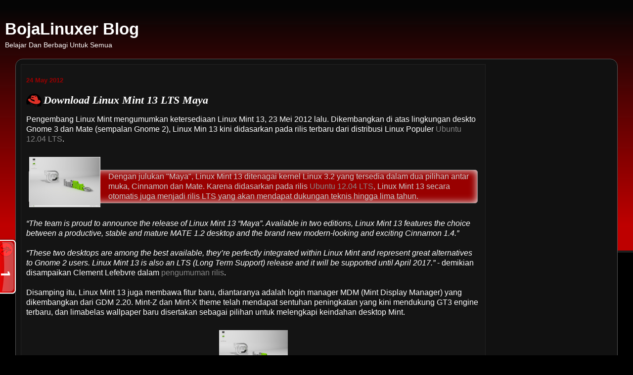

--- FILE ---
content_type: text/html; charset=UTF-8
request_url: https://boja.linuxer.id/2012/05/?m=1
body_size: 32974
content:
<!DOCTYPE html>
<html class='v2' dir='ltr' xmlns='http://www.w3.org/1999/xhtml' xmlns:b='http://www.google.com/2005/gml/b' xmlns:data='http://www.google.com/2005/gml/data' xmlns:expr='http://www.google.com/2005/gml/expr'>
<head>
<link href='https://www.blogger.com/static/v1/widgets/3772415480-widget_css_mobile_2_bundle.css' rel='stylesheet' type='text/css'/>
<meta content='IE=Edge,chrome=1' http-equiv='X-UA-Compatible'/>
<meta content='width=device-width,initial-scale=1.0,minimum-scale=1.0,maximum-scale=1.0' name='viewport'/>
<meta content='text/html; charset=UTF-8' http-equiv='Content-Type'/>
<meta content='blogger' name='generator'/>
<link href='https://boja.linuxer.id/favicon.ico' rel='icon' type='image/x-icon'/>
<link href='https://boja.linuxer.id/2012/05/' rel='canonical'/>
<link rel="alternate" type="application/atom+xml" title="BojaLinuxer Blog - Atom" href="https://boja.linuxer.id/feeds/posts/default" />
<link rel="alternate" type="application/rss+xml" title="BojaLinuxer Blog - RSS" href="https://boja.linuxer.id/feeds/posts/default?alt=rss" />
<link rel="service.post" type="application/atom+xml" title="BojaLinuxer Blog - Atom" href="https://www.blogger.com/feeds/1813479357635755147/posts/default" />
<!--Can't find substitution for tag [blog.ieCssRetrofitLinks]-->
<meta content='https://boja.linuxer.id/2012/05/' property='og:url'/>
<meta content='BojaLinuxer Blog' property='og:title'/>
<meta content='Belajar Dan Berbagi Untuk Semua' property='og:description'/>
<title>
May 2012
        | 
        BojaLinuxer Blog
</title>
<meta content='May 2012, BojaLinuxer Blog, PCMAV Download, Ringtone, Boja, linux, SEO, Ubuntu, Mandriva, openSUSE, Fedora' name='Keywords'/>
<!-- Google anlc. -->
<script type='text/javascript'>
      var _gaq=_gaq||[];_gaq.push(["_setAccount","UA-15934325-1"]);_gaq.push(["_trackPageview"]);(function(){var a=document.createElement("script");a.type="text/javascript";a.async=!0;a.src=("https:"==document.location.protocol?"https://ssl":"http://www")+".google-analytics.com/ga.js";var b=document.getElementsByTagName("script")[0];b.parentNode.insertBefore(a,b)})();
    </script>
<meta content='ATJU1jW-IGhALi_q3rKiOVbRvXg' name='alexaVerifyID'/>
<meta content='all' name='spiders'/>
<meta content='all' name='audience'/>
<meta content='Boja Linuxer' name='author'/>
<meta content='Boja Linuxer' name='copyright'/>
<meta content='follow, all' name='googlebot'/>
<meta content='INDEX, FOLLOW' name='robots'/>
<meta content='ID' name='language'/>
<meta content='follow, all' name='Googlebot-Image'/>
<meta content='id' name='geo.country'/>
<meta content='global' name='distribution'/>
<meta content='452fae701e03c61e' name='y_key'/>
<meta content='Indonesia' name='geo.placename'/>
<meta content='2yQ-nCcYeFcDkuWtDufutDpgaYeyc1prfmY4cPGMl_Q' name='google-site-verification'/>
<meta content='kvqIxz8KS8QgBbogjkfOltwLfS9raOav_he2BcMGTzU' name='google-site-verification'/>
<meta content='6536ec9ed8da0824-c3ec2496e4f2a9e7-g49c7ef12fee7abd3-18' name='google-translate-customization'/>
<meta content='never' name='expires'/>
<meta content='general' name='rating'/>
<meta content='global' name='target'/>
<meta content='atom.xml' name='Sitemap'/>
<meta content='9BC9605454' name='blogcatalog'/>
<meta content='all' name='webcrawlers'/>
<meta content='waJEBO9Me7Ga7UaIyamoVThaWeI' type=''/>
<meta content='d60e8a308b83991c7c574cbb9b197795' name='LTF_verify'/>
<style id='page-skin-1' type='text/css'><!--
/*
-----------------------------------------------
Blogger Template Style
Name:     Awesome Inc.
Designer: Tina Chen
URL:      tinachen.org
Face:     REDHAT Dashboard
Designer: SAER
URL:      http://blogger-dashboard.blogspot.com/
Customizer: Boja Linuxer
URL:      http://bojalinuxer.blogspot.com/
----------------------------------------------- */
/* Variable definitions
====================
<Variable name="keycolor" description="Main Color" type="color" default="#ffffff"/>
<Group description="Page" selector="body">
<Variable name="body.font" description="Font" type="font"
default="normal normal 13px Arial, Tahoma, Helvetica, FreeSans, sans-serif"/>
<Variable name="body.background.color" description="Background Color" type="color" default="#000000"/>
<Variable name="body.text.color" description="Text Color" type="color" default="#ffffff"/>
</Group>
<Group description="Links" selector=".main-inner">
<Variable name="link.color" description="Link Color" type="color" default="#888888"/>
<Variable name="link.visited.color" description="Visited Color" type="color" default="#444444"/>
<Variable name="link.hover.color" description="Hover Color" type="color" default="#cccccc"/>
</Group>
<Group description="Blog Title" selector=".header h1">
<Variable name="header.font" description="Title Font" type="font"
default="normal bold 40px Arial, Tahoma, Helvetica, FreeSans, sans-serif"/>
<Variable name="header.text.color" description="Title Color" type="color" default="#ffffff" />
<Variable name="header.background.color" description="Header Background" type="color" default="transparent" />
</Group>
<Group description="Blog Description" selector=".header .description">
<Variable name="description.font" description="Font" type="font"
default="normal normal 14px Arial, Tahoma, Helvetica, FreeSans, sans-serif"/>
<Variable name="description.text.color" description="Text Color" type="color"
default="#ffffff" />
</Group>
<Group description="Tabs Text" selector=".tabs-inner .widget li a">
<Variable name="tabs.font" description="Font" type="font"
default="normal bold 14px Arial, Tahoma, Helvetica, FreeSans, sans-serif"/>
<Variable name="tabs.text.color" description="Text Color" type="color" default="#ffffff"/>
<Variable name="tabs.selected.text.color" description="Selected Color" type="color" default="#ffffff"/>
</Group>
<Group description="Tabs Background" selector=".tabs-outer .PageList">
<Variable name="tabs.background.color" description="Background Color" type="color" default="#141414"/>
<Variable name="tabs.selected.background.color" description="Selected Color" type="color" default="#444444"/>
<Variable name="tabs.border.color" description="Border Color" type="color" default="#222222"/>
</Group>
<Group description="Date Header" selector=".main-inner .widget h2.date-header, .main-inner .widget h2.date-header span">
<Variable name="date.font" description="Font" type="font"
default="normal normal 14px Arial, Tahoma, Helvetica, FreeSans, sans-serif"/>
<Variable name="date.text.color" description="Text Color" type="color" default="#666666"/>
<Variable name="date.border.color" description="Border Color" type="color" default="#222222"/>
</Group>
<Group description="Post Title" selector="h2.post-title, h4, h2.post-title a">
<Variable name="post.title.font" description="Font" type="font"
default="normal bold 22px Arial, Tahoma, Helvetica, FreeSans, sans-serif"/>
<Variable name="post.title.text.color" description="Text Color" type="color" default="#ffffff"/>
</Group>
<Group description="Post Background" selector=".post">
<Variable name="post.background.color" description="Background Color" type="color" default="#141414" />
<Variable name="post.border.color" description="Border Color" type="color" default="#222222" />
<Variable name="post.border.bevel.color" description="Bevel Color" type="color" default="#222222"/>
</Group>
<Group description="Gadget Title" selector="h3">
<Variable name="widget.title.font" description="Font" type="font"
default="normal bold 14px Arial, Tahoma, Helvetica, FreeSans, sans-serif"/>
<Variable name="widget.title.text.color" description="Text Color" type="color" default="#ffffff"/>
</Group>
<Group description="Gadget Text" selector=".sidebar .widget">
<Variable name="widget.font" description="Font" type="font"
default="normal normal 14px Arial, Tahoma, Helvetica, FreeSans, sans-serif"/>
<Variable name="widget.text.color" description="Text Color" type="color" default="#ffffff"/>
<Variable name="widget.alternate.text.color" description="Alternate Color" type="color" default="#666666"/>
</Group>
<Group description="Gadget Links" selector=".sidebar .widget">
<Variable name="widget.link.color" description="Link Color" type="color" default="#888888"/>
<Variable name="widget.link.visited.color" description="Visited Color" type="color" default="#444444"/>
<Variable name="widget.link.hover.color" description="Hover Color" type="color" default="#FF6633"/>
</Group>
<Group description="Gadget Background" selector=".sidebar .widget">
<Variable name="widget.background.color" description="Background Color" type="color" default="#141414"/>
<Variable name="widget.border.color" description="Border Color" type="color" default="#222222"/>
<Variable name="widget.border.bevel.color" description="Bevel Color" type="color" default="#000000"/>
</Group>
<Group description="Sidebar Background" selector=".column-left-inner .column-right-inner">
<Variable name="widget.outer.background.color" description="Background Color" type="color" default="transparent" />
</Group>
<Group description="Images" selector=".main-inner">
<Variable name="image.background.color" description="Background Color" type="color" default="transparent"/>
<Variable name="image.border.color" description="Border Color" type="color" default="transparent"/>
</Group>
<Group description="Feed" selector=".blog-feeds">
<Variable name="feed.text.color" description="Text Color" type="color" default="#ffffff"/>
</Group>
<Group description="Feed Links" selector=".blog-feeds">
<Variable name="feed.link.color" description="Link Color" type="color" default="#888888"/>
<Variable name="feed.link.visited.color" description="Visited Color" type="color" default="#444444"/>
<Variable name="feed.link.hover.color" description="Hover Color" type="color" default="#FF6633"/>
</Group>
<Group description="Pager" selector=".blog-pager">
<Variable name="pager.background.color" description="Background Color" type="color" default="#141414" />
</Group>
<Group description="Footer" selector=".footer-outer">
<Variable name="footer.background.color" description="Background Color" type="color" default="#141414" />
<Variable name="footer.text.color" description="Text Color" type="color" default="#ffffff" />
</Group>
<Variable name="title.shadow.spread" description="Title Shadow" type="length" default="-1px"/>
<Variable name="body.background" description="Body Background" type="background"
color="#000000"
default="$(color) none repeat scroll top left"/>
<Variable name="body.background.gradient.cap" description="Body Gradient Cap" type="url"
default="none"/>
<Variable name="body.background.size" description="Body Background Size" type="string" default="auto"/>
<Variable name="tabs.background.gradient" description="Tabs Background Gradient" type="url"
default="none"/>
<Variable name="header.background.gradient" description="Header Background Gradient" type="url" default="none" />
<Variable name="header.background.gradient.u" description="Header Background Gradient u" type="url" default="none" />
<Variable name="header.padding.top" description="Header Top Padding" type="length" default="22px" />
<Variable name="header.margin.top" description="Header Top Margin" type="length" default="0" />
<Variable name="header.margin.bottom" description="Header Bottom Margin" type="length" default="0" />
<Variable name="widget.padding.top" description="Widget Padding Top" type="length" default="8px" />
<Variable name="widget.padding.side" description="Widget Padding Side" type="length" default="15px" />
<Variable name="widget.outer.margin.top" description="Widget Top Margin" type="length" default="0" />
<Variable name="widget.outer.background.gradient" description="Gradient" type="url" default="none" />
<Variable name="widget.border.radius" description="Gadget Border Radius" type="length" default="0" />
<Variable name="outer.shadow.spread" description="Outer Shadow Size" type="length" default="0" />
<Variable name="date.header.border.radius.top" description="Date Header Border Radius Top" type="length" default="0" />
<Variable name="date.header.position" description="Date Header Position" type="length" default="15px" />
<Variable name="date.space" description="Date Space" type="length" default="30px" />
<Variable name="date.position" description="Date Float" type="string" default="static" />
<Variable name="date.padding.bottom" description="Date Padding Bottom" type="length" default="0" />
<Variable name="date.border.size" description="Date Border Size" type="length" default="0" />
<Variable name="date.background" description="Date Background" type="background" color="transparent"
default="$(color) none no-repeat scroll top left" />
<Variable name="date.first.border.radius.top" description="Date First top radius" type="length" default="0" />
<Variable name="date.last.space.bottom" description="Date Last Space Bottom" type="length"
default="20px" />
<Variable name="date.last.border.radius.bottom" description="Date Last bottom radius" type="length" default="0" />
<Variable name="post.first.padding.top" description="First Post Padding Top" type="length" default="0" />
<Variable name="image.shadow.spread" description="Image Shadow Size" type="length" default="0"/>
<Variable name="image.border.radius" description="Image Border Radius" type="length" default="0"/>
<Variable name="separator.outdent" description="Separator Outdent" type="length" default="15px" />
<Variable name="title.separator.border.size" description="Widget Title Border Size" type="length" default="1px" />
<Variable name="list.separator.border.size" description="List Separator Border Size" type="length" default="1px" />
<Variable name="shadow.spread" description="Shadow Size" type="length" default="0"/>
<Variable name="startSide" description="Side where text starts in blog language" type="automatic" default="left"/>
<Variable name="endSide" description="Side where text ends in blog language" type="automatic" default="right"/>
<Variable name="date.side" description="Side where date header is placed" type="string" default="right"/>
<Variable name="pager.border.radius.top" description="Pager Border Top Radius" type="length" default="0" />
<Variable name="pager.space.top" description="Pager Top Space" type="length" default="1em" />
<Variable name="footer.background.gradient" description="Background Gradient" type="url" default="none" />
<Variable name="mobile.background.size" description="Mobile Background Size" type="string"
default="auto"/>
<Variable name="mobile.background.overlay" description="Mobile Background Overlay" type="string"
default="transparent none repeat scroll top left"/>
<Variable name="mobile.button.color" description="Mobile Button Color" type="color" default="#ffffff" />
*/
/* Content
----------------------------------------------- */
body {font: normal normal 13px Arial, Tahoma, Helvetica, FreeSans, sans-serif;color: #ffffff;background: #000000 url(//lh4.googleusercontent.com/_2ArRz4Y2WvY/TVpHqMiVOAI/AAAAAAAADCw/ia3TGKKsSsM/TOPBODYBACKGGROUND1px.png) repeat-x scroll top left;}
html body .content-outer {min-width: 0;max-width: 100%;width: 100%;}
a:link {text-decoration: none;color: #888888;}
a:visited {text-decoration: none;color: #444444;}
a:hover {text-decoration: underline;color: #FF6633;}
.body-fauxcolumn-outer .cap-top {position: absolute;z-index: 1;height: 276px;width: 100%;background: transparent none repeat-x scroll top left;
_background-image: none;}
/* Columns
----------------------------------------------- */
.content-inner {padding: 0;}
.header-inner .section {margin: 0 16px;}
.tabs-inner .section {margin: 0 16px;}
.main-inner {padding-top: 15px;
/*  padding-top: 30px; */
}
.main-inner .column-center-inner,
.main-inner .column-left-inner,
.main-inner .column-right-inner {padding: 0 0 0 0;}
*+html body .main-inner .column-center-inner {margin-top: -30px;}
#layout .main-inner .column-center-inner {margin-top: 0;}
/* Header
----------------------------------------------- */
.header-outer {margin: 0 0 0 0;background: transparent none repeat scroll 0 0;}
.header-u {margin: 0 0 0 0;background: transparent url(//lh3.googleusercontent.com/_2ArRz4Y2WvY/Tdo_LNFQYSI/AAAAAAAADs4/hrYBJSbMmOk/blog-logo-w.png) no-repeat scroll 0 0;width:450px;height:90px;margin:0 0 20px 50px;}
.Header h1 {font: normal bold 33px Arial, Tahoma, Helvetica, FreeSans, sans-serif;color: #ffffff;text-shadow: 0 0 -1px #000000;padding-left: 63px;margin-top: 5px;opacity:0;filter:alpha(opacity=0);}
.Header h1 a {color: #ffffff;}
.Header .description {font: normal normal 14px Arial, Tahoma, Helvetica, FreeSans, sans-serif;color: #ffffff;padding-left: 63px;margin-top: -8px;opacity:0;filter:alpha(opacity=0);}
.header-inner .Header .titlewrapper,
.header-inner .Header .descriptionwrapper {padding-left: 0;padding-right: 0;margin-bottom: 0;}
.header-inner .Header .titlewrapper {padding-top: 0;
/*  padding-top: 22px; */
}
/* Tabs
----------------------------------------------- */
.tabs-outer {overflow: hidden;position: relative;background: transparent;
/*  background: #141414 none repeat scroll 0 0; */
}
#layout .tabs-outer {overflow: visible;}
.tabs-cap-top, .tabs-cap-bottom {position: absolute;width: 100%;border-top: none;
/*  border-top: 1px solid #222222; */
}
.tabs-cap-bottom {bottom: 0;}
.tabs-inner .widget li a {display: inline-block;margin: 0;padding: .6em 1.5em;font: normal bold 14px Arial, Tahoma, Helvetica, FreeSans, sans-serif;color: #ffffff;border-top: 1px solid #222222;border-bottom: 1px solid #222222;border-left: 1px solid #222222;height: 16px;line-height: 16px;}
.tabs-inner .widget li:last-child a {border-right: 1px solid #222222;}
.tabs-inner .widget li.selected a, .tabs-inner .widget li a:hover {background: #444444 none repeat-x scroll 0 -100px;color: #ffffff;}
/* Headings
----------------------------------------------- */
h3 {font: normal bold 14px Arial, Tahoma, Helvetica, FreeSans, sans-serif;color: #ffffff;}
/* Butama
-----------------------------------------------*/
#butma{max-width:960px;padding-top:0px;text-align:left;background-color:#111;border-top:1px solid #555;border-left:1px solid #555;border-right:1px solid #555;border-bottom:1px solid #555;margin:0 auto;margin-top:-25px;margin-bottom:10px;border-radius:15px;-khtml-border-radius:15px;-moz-border-radius:15px;-webkit-border-radius:15px;-goog-ms-border-radius:15px;}
/* Widgets
----------------------------------------------- */
.main-inner .section {margin: 0 27px;padding: 0;
}
.main-inner .column-left-outer,
.main-inner .column-right-outer {margin-top: 0;}
#layout .main-inner .column-left-outer,
#layout .main-inner .column-right-outer {margin-top: 0;}
.main-inner .column-left-inner,
.main-inner .column-right-inner {background: transparent none repeat 0 0;-moz-box-shadow: 0 0 0 rgba(0, 0, 0, .2);-webkit-box-shadow: 0 0 0 rgba(0, 0, 0, .2);-goog-ms-box-shadow: 0 0 0 rgba(0, 0, 0, .2);box-shadow: 0 0 0 rgba(0, 0, 0, .2);-moz-border-radius: 0;-webkit-border-radius: 0;-goog-ms-border-radius: 0;border-radius: 0;}
#layout .main-inner .column-left-inner,
#layout .main-inner .column-right-inner {margin-top: 0;margin-left: 0;margin-right: 0;}
.sidebar .widget {font: normal normal 13px Arial, Tahoma, Helvetica, FreeSans, sans-serif;color: #ffffff;padding: 0 0 0 0;margin: 0 0 0 0;}
.sidebar .widget a:link {color: #888888;}
.sidebar .widget a:visited {color: #444444;}
.sidebar .widget a:hover {color: #cccccc;}
.sidebar .widget h3 {text-shadow: 0 0 -1px #000000;}
.main-inner .widget {background-color: #141414;border: 1px solid #222222;padding: 0 15px 15px;margin: 10px -16px;-moz-box-shadow: 0 0 0 rgba(0, 0, 0, .2);-webkit-box-shadow: 0 0 0 rgba(0, 0, 0, .2);-goog-ms-box-shadow: 0 0 0 rgba(0, 0, 0, .2);box-shadow: 0 0 0 rgba(0, 0, 0, .2);-moz-border-radius: 0;-webkit-border-radius: 0;-goog-ms-border-radius: 0;border-radius: 0;}
.main-inner .widget h3 {margin: 0 -15px;padding: .6em 15px .5em;border-bottom: 1px solid #000000;}
.footer-inner .widget h3 {padding: 0 0 .4em;border-bottom: 1px solid #000000;}
.main-atas .widget {background-color: transparent;border: none;}
.main-atas .widget h3 {padding: 0 0 .4em;border-bottom: none;}
.sela .widget {background-color: transparent;border: none;padding-bottom: 10px;}
.sela .widget h3 {padding: 0 0 .4em;border-bottom: none;}
.sela-head .widget {background-color: transparent;border: none;padding: 0 0 0 0;margin: 0 0 0 0;}
.sela-head .widget h3 {padding: 0 0 0 0;margin: 0 0 0 0;border-bottom: none;}
.main-bawah .widget {background-color: transparent;border: none;}
.main-bawah.widget h3 {padding: 0 0 .4em;border-bottom: none;}
.foot .widget {margin: 10px 0;}
.foot .widget h3 {padding: 5px 0;}
.main-inner .widget h3 + div, .footer-inner .widget h3 + div {border-top: 1px solid #222222;padding-top: 8px;}
.main-inner .widget .widget-content {margin: 0 -15px;padding: 7px 15px 0;}
.column-right-inner .widget .widget-content {margin: 0 0 0 0;padding: 0 0 0 0;}
.main-inner .widget ul, .main-inner .widget #ArchiveList ul.flat {margin: -8px -15px 0;padding: 0;list-style: none;}
.main-inner .widget #ArchiveList {margin: -8px 0 0;}
.main-inner .widget ul li, .main-inner .widget #ArchiveList ul.flat li {padding: .5em 15px;text-indent: 0;color: #666666;border-top: 1px solid #222222;border-bottom: 1px solid #000000;}
.main-inner .widget #ArchiveList ul li {padding-top: .25em;padding-bottom: .25em;}
.main-inner .widget ul li:first-child, .main-inner .widget #ArchiveList ul.flat li:first-child {border-top: none;}
.main-inner .widget ul li:last-child, .main-inner .widget #ArchiveList ul.flat li:last-child {border-bottom: none;}
.post-body {position: relative;}
.main-inner .widget .post-body ul {padding: 0 2.5em;margin: .5em 0;list-style: disc;}
.main-inner .widget .post-body ul li {padding: 0.25em 0;margin-bottom: .25em;color: #ffffff;border: none;}
.footer-inner .widget ul {padding: 5px 15px;list-style: disc;
/*  list-style: none; */
}
.main-atas .widget ul li {margin: 5px 10px 5px 35px;padding: 0;border-top: none;border-bottom: none;list-style: disc;}
.main-bawah .widget ul li {margin: 5px 10px 5px 35px;padding: 0;border-top: none;border-bottom: none;list-style: disc;}
.widget .zippy {color: #666666;}
/* Posts
----------------------------------------------- */
body .main-inner .Blog {padding: 0;margin-bottom: 1em;background-color: transparent;border: none;-moz-box-shadow: 0 0 0 rgba(0, 0, 0, 0);-webkit-box-shadow: 0 0 0 rgba(0, 0, 0, 0);-goog-ms-box-shadow: 0 0 0 rgba(0, 0, 0, 0);box-shadow: 0 0 0 rgba(0, 0, 0, 0);}
/* .main-inner .widget h2.date-header {
margin: 0 -15px 1px;
padding: 0 0 0 0;
font: normal normal 14px Arial, Tahoma, Helvetica, FreeSans, sans-serif;
color: #990000;
background: transparent none no-repeat scroll top left;
border-top: 0 solid #222222;
border-bottom: 1px solid #000000;
-moz-border-radius-topleft: 0;
-moz-border-radius-topright: 0;
-webkit-border-top-left-radius: 0;
-webkit-border-top-right-radius: 0;
border-top-left-radius: 0;
border-top-right-radius: 0;
position: static;
bottom: 100%;
right: 15px;
text-shadow: 0 0 -1px #000000;
} */
.date-header{color:#900;font-size:90%;font-weight:900;}
.main-inner .widget h2.date-header span {font: normal normal 14px Arial, Tahoma, Helvetica, FreeSans, sans-serif;display: block;padding: .5em 15px;border-left: 0 solid #222222;border-right: 0 solid #222222;}
.date-outer {position: relative;margin: 30px 0 20px;padding: 0 15px;margin-top: 10px;background-color: #141414;border: 1px solid #222222;-moz-box-shadow: 0 0 0 rgba(0, 0, 0, .2);-webkit-box-shadow: 0 0 0 rgba(0, 0, 0, .2);-goog-ms-box-shadow: 0 0 0 rgba(0, 0, 0, .2);box-shadow: 0 0 0 rgba(0, 0, 0, .2);-moz-border-radius: 0;-webkit-border-radius: 0;-goog-ms-border-radius: 0;border-radius: 0;}
.date-outer:first-child {margin-top: 0;}
.date-outer:last-child {margin-bottom: 20px; -moz-border-radius-bottomleft: 0;-moz-border-radius-bottomright: 0;-webkit-border-bottom-left-radius: 0;-webkit-border-bottom-right-radius: 0;-goog-ms-border-bottom-left-radius: 0;-goog-ms-border-bottom-right-radius: 0;border-bottom-left-radius: 0;border-bottom-right-radius: 0;}
.date-posts {margin: 0 -15px;padding: 0 15px;clear: both;}
.post-outer, .inline-ad {border-top: 1px solid #222222;margin: 0 -15px;padding: 15px 15px;}
.post-outer {padding-bottom: 10px;}
.post-outer:first-child {padding-top: 0;border-top: none;}
.post-outer:last-child, .inline-ad:last-child {border-bottom: none;}
.post-body {position: relative;}
.post-body img {padding: 5px;background: transparent;border: 1px solid transparent;-moz-box-shadow: 0 0 0 rgba(0, 0, 0, .2);-webkit-box-shadow: 0 0 0 rgba(0, 0, 0, .2);box-shadow: 0 0 0 rgba(0, 0, 0, .2);-moz-border-radius: 0;-webkit-border-radius: 0;border-radius: 0;}
.post blockquote {background:#900 none repeat scroll 0 0;border-radius:5px;-khtml-border-radius:5px;-moz-border-radius:5px;-webkit-border-radius:5px;-moz-box-shadow:inset 0 0 15px #CCC;-webkit-box-shadow:inset 0 0 15px #CCC;box-shadow:inset 0 0 15px #eee;border:1px solid rgb(153, 153, 153);color:#ccc;margin:1em 20px;padding:7px}
.post blockquote p{margin:.75em 0}
.main-inner .section:last-child .Blog:last-child {padding: 0;margin-bottom: 1em;}
h2.post-title, h4 {font: italic bold 22px times new roman,Times,serif,Georgia;color: #ffffff;}
h2.post-title a {font: italic bold 22px times new roman,Times,serif,Georgia;color: #ffffff;}
h2.post-title a:hover {color: #FF6633;text-decoration: underline;}
.post-title {background:transparent url(https://blogger.googleusercontent.com/img/b/R29vZ2xl/AVvXsEihUNkd6jNxYvA_bvynhR-MhTctS1EPkNBNPtqflgTI3mpid7JD-CoRBDdNtwzyI0Lt9TaKwrsatlRQCG7P2wkPAluB40K7NcFQWoEqf25xQfaTgCeSHgMoVe-FgZ2aOcffXZROka2CtKM/s1600/rh-logo-32.png) no-repeat scroll 0 0;padding:0 35px;}
/* .post-title {background:transparent url(https://blogger.googleusercontent.com/img/b/R29vZ2xl/AVvXsEiL6DdjF21gJ-F21na_Ws4jobBO5vA8MDNE-Hajeut5LfkIhwLSYsPfO3gmMwVGJq6ZL13py14_ORzfUSuJyF-QTPAEhoz-eIk0fO9n9nRJ50YvLWM-9haQGATFdbNSl7WpOU9xwjbqiwlz/s1600/redhat-fedora_22x22.png) no-repeat scroll 0 0;padding:0 25px;} */
.post-header {margin: 0 0 1em;}
.post-body {line-height: 1.4;}
.post-outer h3 {color: #ffffff;}
.post-footer {margin: 1.5em 0 0;}
#blog-pager {padding: 15px;font-size: 120%;background-color: none;border: 1px solid none;-moz-box-shadow: 0 0 0 rgba(0, 0, 0, .2);-webkit-box-shadow: 0 0 0 rgba(0, 0, 0, .2);-goog-ms-box-shadow: 0 0 0 rgba(0, 0, 0, .2);box-shadow: 0 0 0 rgba(0, 0, 0, .2);-moz-border-radius: 0;-webkit-border-radius: 0;-goog-ms-border-radius: 0;border-radius: 0;-moz-border-radius-topleft: 0;-moz-border-radius-topright: 0;-webkit-border-top-left-radius: 0;-webkit-border-top-right-radius: 0;-goog-ms-border-top-left-radius: 0;-goog-ms-border-top-right-radius: 0;border-top-left-radius: 0;border-top-right-radius-topright: 0;margin-top: 1em;}
.blog-feeds, .post-feeds {margin: 1em 0;text-align: center;color: #ffffff;}
.blog-feeds a, .post-feeds a {color: #888888;}
.blog-feeds a:visited, .post-feeds a:visited {color: #444444;}
.blog-feeds a:hover, .post-feeds a:hover {color: #cccccc;}
.post-outer .comments {margin-top: 2em;}
/* Comments
----------------------------------------------- */
.comments .comments-content .icon.blog-author {
background-repeat: no-repeat;
background-image: url([data-uri]);
}
.comments .comments-content .loadmore a {border-top: 1px solid #222222;border-bottom: 1px solid #222222;}
.comments .continue {border-top: 2px solid #222222;}
/* Footer
----------------------------------------------- */
.footer-outer {margin: -0 0 -1px;padding: 0 0 0;color: #ffffff;overflow: hidden;}
.footer-inner {padding: 5px 15px;}
.footer-inner-att {padding: 0 -15px;background-color: #000;}
.footer-inner-att a, .post-feeds a {color: #ff0000;}
.footer-inner-att a:visited, .post-feeds a:visited {color: #ff0000;}
.footer-inner-att a:hover, .post-feeds a:hover {color: #ccc;}
.footer-inner-att {border-top: 1px solid #222222;}
.footer-inner tr td {margin:5px 0 5px 0;
/*  background-color: #000; */
}
.footer-fauxborder-left {border-top: 1px solid #222222;background: #141414 none repeat scroll 0 0;-moz-box-shadow: 0 0 0 rgba(0, 0, 0, .2);-webkit-box-shadow: 0 0 0 rgba(0, 0, 0, .2);-goog-ms-box-shadow: 0 0 0 rgba(0, 0, 0, .2);box-shadow: 0 0 0 rgba(0, 0, 0, .2);margin: 0 -0;}
/* Mobile
----------------------------------------------- */
body.mobile {background-size: auto;}
.mobile .body-fauxcolumn-outer {background: transparent none repeat scroll top left;}
*+html body.mobile .main-inner .column-center-inner {margin-top: 0;}
.mobile .main-inner .widget {padding: 0 0 15px;}
.mobile .main-inner .widget h3 + div,
.mobile .footer-inner .widget h3 + div {border-top: none;padding-top: 0;}
.mobile .footer-inner .widget h3 {padding: 0.5em 0;border-bottom: none;}
.mobile .main-inner .widget .widget-content {margin: 0;padding: 7px 0 0;}
.mobile .main-inner .widget ul,
.mobile .main-inner .widget #ArchiveList ul.flat {margin: 0 -15px 0;}
.mobile .main-inner .widget h2.date-header {right: 0;}
.mobile .date-header span {padding: 0.4em 0;}
.mobile .date-outer:first-child {margin-bottom: 0;border: 1px solid #222222;-moz-border-radius-topleft: 0;-moz-border-radius-topright: 0;-webkit-border-top-left-radius: 0;-webkit-border-top-right-radius: 0;-goog-ms-border-top-left-radius: 0;-goog-ms-border-top-right-radius: 0;border-top-left-radius: 0;border-top-right-radius: 0;}
.mobile .date-outer {border-color: #222222;border-width: 0 1px 1px;}
.mobile .date-outer:last-child {margin-bottom: 0;}
.mobile .main-inner {padding: 0;}
.mobile .header-inner .section {margin: 0;}
.mobile .Header h1 {font: normal bold 33px Arial, Tahoma, Helvetica, FreeSans, sans-serif;color: #ffffff;text-shadow: 0 0 -1px #000000;padding-left: 0;margin-top: 5px;opacity:100;filter:alpha(opacity=100);}
.mobile .Header .description {font: normal normal 14px Arial, Tahoma, Helvetica, FreeSans, sans-serif;color: #ffffff;padding-left: 0px;margin-top: -5px;opacity:100;filter:alpha(opacity=100);}
.mobile .blog-posts {padding: 0 10px;}
.mobile .post-outer, .mobile .inline-ad {padding: 5px 0;}
.mobile .tabs-inner .section {margin: 0 10px;}
.mobile .main-inner .widget h3 {margin: 0;padding: 0;}
.mobile .main-inner .widget h2.date-header span {padding: 0;}
.mobile .main-inner .widget .widget-content {margin: 0;padding: 7px 0 0;}
.mobile #blog-pager {border: 0px solid transparent;background: transparent;}
.mobile .main-inner .column-left-inner,
.mobile .main-inner .column-right-inner {background: transparent none repeat 0 0;-moz-box-shadow: none;-webkit-box-shadow: none;-goog-ms-box-shadow: none;box-shadow: none;}
.mobile .date-posts {margin: 0;padding: 0;}
.mobile .footer-fauxborder-left {margin: 0;border-top: inherit;}
.mobile .main-inner .section:last-child .Blog:last-child {margin-bottom: 0;}
.mobile-index-contents {color: #ffffff;}
.mobile .mobile-link-button {background: #888888 none repeat scroll 0 0;}
.mobile-link-button a:link, .mobile-link-button a:visited {color: #ffffff;}
.mobile .tabs-inner .PageList .widget-content {background: transparent;border-top: 1px solid;border-color: #222222;color: #ffffff;}
.mobile .tabs-inner .PageList .widget-content .pagelist-arrow {border-left: 1px solid #222222;}
/*******************************
Bact-to-Top
*******************************/
#totop-button {
display: inline-block;
background-color: #FF9800;
width: 40px;
height: 50px;
text-align: center;
border-radius: 4px;
position: fixed;
bottom: 30px;
right: 30px;
transition: background-color .3s,
opacity .5s, visibility .5s;
opacity: 0;
visibility: hidden;
z-index: 1000;
}
#totop-button::after {
content: "^";
font-family: Arial;
font-weight: normal;
font-style: normal;
font-size: 2em;
line-height: 50px;
color: #fff;
}
#totop-button:hover {
cursor: pointer;
background-color: #333;
}
#totop-button:active {
background-color: #555;
}
#totop-button.show {
opacity: 1;
visibility: visible;
}

--></style>
<style id='template-skin-1' type='text/css'><!--
body {min-width: 960px;}
.content-outer, .content-fauxcolumn-outer, .region-inner {min-width: 960px;max-width: 960px;_width: 960px;}
.main-inner .columns {padding-left: 0;padding-right: 0;}
.main-inner .fauxcolumn-center-outer {left: 0;right: 0;
/* IE6 does not respect left and right together */
_width: expression(this.parentNode.offsetWidth -
parseInt("0") -
parseInt("0") + 'px');
}
.main-inner .fauxcolumn-left-outer {width: 0;}
.main-inner .fauxcolumn-right-outer {width: 0;}
.main-inner .column-left-outer {width: 0;right: 100%;margin-left: -0;}
/*      .main-inner .column-right-outer {width: 0;margin-right: -300px;} */
.main-inner .column-right-outer {width: 0;margin-right: -0;}
#layout {min-width: 0;}
#layout .content-outer {min-width: 0;width: 800px;}
#layout .region-inner {min-width: 0;width: auto;}
--></style>
<style type='text/css'>
        .header-u {background: none;width:auto;height:auto;margin:0 0 0 0;}
        #butma{max-width:95%;margin-top:0px;}
        .post blockquote {background:#900 none repeat scroll 0 0;border-radius:5px;-khtml-border-radius:5px;-moz-border-radius:5px;-webkit-border-radius:5px;-moz-box-shadow:inset 0 0 15px #CCC;-webkit-box-shadow:inset 0 0 15px #CCC;box-shadow:inset 0 0 15px #eee;border:1px solid rgb(153, 153, 153);color:#ccc;margin:0.75em 5px;padding:3px}
        .post blockquote p{margin:.75em 0}
        /* #contentSlide{display:none;}
        #slideshow{display:none;} 
        #slideshow #slidesContainer{display:none;}
        div#menusearch{width:auto;display:none;}
        div#menusearch-wrapper{display:none;} */
      </style>
<!-- ads -->
<script async='async' src='https://pagead2.googlesyndication.com/pagead/js/adsbygoogle.js'></script>
<script>
     (adsbygoogle = window.adsbygoogle || []).push({
          google_ad_client: "ca-pub-4440186760978531",
          enable_page_level_ads: true
     });
</script>
<script async='async' custom-element='amp-auto-ads' src='https://cdn.ampproject.org/v0/amp-auto-ads-0.1.js'>
</script>
<link href='https://www.blogger.com/dyn-css/authorization.css?targetBlogID=1813479357635755147&amp;zx=943a7495-7797-489d-beda-dd2e5e60192e' media='none' onload='if(media!=&#39;all&#39;)media=&#39;all&#39;' rel='stylesheet'/><noscript><link href='https://www.blogger.com/dyn-css/authorization.css?targetBlogID=1813479357635755147&amp;zx=943a7495-7797-489d-beda-dd2e5e60192e' rel='stylesheet'/></noscript>
<meta name='google-adsense-platform-account' content='ca-host-pub-1556223355139109'/>
<meta name='google-adsense-platform-domain' content='blogspot.com'/>

<!-- data-ad-client=ca-pub-4440186760978531 -->

</head>
<body class='loading mobile'>
<div class='navbar section' id='navbar'><div class='widget Navbar' data-version='1' id='Navbar1'><script type="text/javascript">
    function setAttributeOnload(object, attribute, val) {
      if(window.addEventListener) {
        window.addEventListener('load',
          function(){ object[attribute] = val; }, false);
      } else {
        window.attachEvent('onload', function(){ object[attribute] = val; });
      }
    }
  </script>
<script type="text/javascript">
(function() {
var script = document.createElement('script');
script.type = 'text/javascript';
script.src = '//pagead2.googlesyndication.com/pagead/js/google_top_exp.js';
var head = document.getElementsByTagName('head')[0];
if (head) {
head.appendChild(script);
}})();
</script>
</div></div>
<div itemscope='itemscope' itemtype='http://schema.org/Blog' style='display: none;'>
<!-- Add schema.org description on archive page -->
          <meta content="Penelusuran arsip 
          BojaLinuxer Blog
          berdasarkan bulan 
          May 2012
          " itemprop="description"/>
        </div>
<!-- itemscope itemtype='http://schema.org/Blog' -->
<div class='body-fauxcolumns'>
<div class='fauxcolumn-outer body-fauxcolumn-outer'>
<div class='cap-top'>
<div class='cap-left'></div>
<div class='cap-right'></div>
</div>
<div class='fauxborder-left'>
<div class='fauxborder-right'></div>
<div class='fauxcolumn-inner'>
</div>
</div>
<div class='cap-bottom'>
<div class='cap-left'></div>
<div class='cap-right'></div>
</div>
</div>
</div>
<div class='content'>
<div class='content-fauxcolumns'>
<div class='fauxcolumn-outer content-fauxcolumn-outer'>
<div class='cap-top'>
<div class='cap-left'></div>
<div class='cap-right'></div>
</div>
<div class='fauxborder-left'>
<div class='fauxborder-right'></div>
<div class='fauxcolumn-inner'>
</div>
</div>
<div class='cap-bottom'>
<div class='cap-left'></div>
<div class='cap-right'></div>
</div>
</div>
</div>
<div class='content-outer'>
<div class='content-cap-top cap-top'>
<div class='cap-left'></div>
<div class='cap-right'></div>
</div>
<div class='fauxborder-left content-fauxborder-left'>
<div class='fauxborder-right content-fauxborder-right'></div>
<div class='content-inner'>
<header>
<div class='header-outer'>
<div class='header-cap-top cap-top'>
<div class='cap-left'></div>
<div class='cap-right'></div>
</div>
<div class='fauxborder-left header-fauxborder-left'>
<div class='fauxborder-right header-fauxborder-right'></div>
<div class='region-inner header-inner'>
<div class='header-u'>
<!-- tambahan -->
<div class='header section' id='header'><div class='widget Header' data-version='1' id='Header1'>
<div id='header-inner'>
<div class='titlewrapper'>
<h1 class='title'>
<a href='https://boja.linuxer.id/?m=1'>
BojaLinuxer Blog
</a>
</h1>
</div>
<div class='descriptionwrapper'>
<p class='description' itemprop='about'>
<span>
Belajar Dan Berbagi Untuk Semua
</span>
</p>
</div>
</div>
</div></div>
<!-- tambahan -->
<!-- tambahan -->
</div>
<!-- tambahan -->
</div>
</div>
<div class='header-cap-bottom cap-bottom'>
<div class='cap-left'></div>
<div class='cap-right'></div>
</div>
</div>
</header>
<!-- tambahan -->
<!-- butama -->
<div id='butma'>
<div class='tabs-outer'>
<div class='tabs-cap-top cap-top'>
<div class='cap-left'></div>
<div class='cap-right'></div>
</div>
<div class='fauxborder-left tabs-fauxborder-left'>
<div class='fauxborder-right tabs-fauxborder-right'></div>
<div class='region-inner tabs-inner'>
<div class='tabs section' id='crosscol'>
</div>
<div class='tabs no-items section' id='crosscol-overflow'></div>
</div>
</div>
<div class='tabs-cap-bottom cap-bottom'>
<div class='cap-left'></div>
<div class='cap-right'></div>
</div>
</div>
<div class='main-outer'>
<div class='main-cap-top cap-top'>
<div class='cap-left'></div>
<div class='cap-right'></div>
</div>
<div class='fauxborder-left main-fauxborder-left'>
<div class='fauxborder-right main-fauxborder-right'></div>
<div class='region-inner main-inner'>
<div class='columns fauxcolumns'>
<div class='fauxcolumn-outer fauxcolumn-center-outer'>
<div class='cap-top'>
<div class='cap-left'></div>
<div class='cap-right'></div>
</div>
<div class='fauxborder-left'>
<div class='fauxborder-right'></div>
<div class='fauxcolumn-inner'>
</div>
</div>
<div class='cap-bottom'>
<div class='cap-left'></div>
<div class='cap-right'></div>
</div>
</div>
<div class='fauxcolumn-outer fauxcolumn-left-outer'>
<div class='cap-top'>
<div class='cap-left'></div>
<div class='cap-right'></div>
</div>
<div class='fauxborder-left'>
<div class='fauxborder-right'></div>
<div class='fauxcolumn-inner'>
</div>
</div>
<div class='cap-bottom'>
<div class='cap-left'></div>
<div class='cap-right'></div>
</div>
</div>
<div class='fauxcolumn-outer fauxcolumn-right-outer'>
<div class='cap-top'>
<div class='cap-left'></div>
<div class='cap-right'></div>
</div>
<div class='fauxborder-left'>
<div class='fauxborder-right'></div>
<div class='fauxcolumn-inner'>
</div>
</div>
<div class='cap-bottom'>
<div class='cap-left'></div>
<div class='cap-right'></div>
</div>
</div>
<!-- corrects IE6 width calculation -->
<div class='columns-inner'>
<div class='column-center-outer'>
<div class='column-center-inner'>
<!-- tambahan -->
<!-- tambahan -->
<div class='main section' id='main'><div class='widget Blog' data-version='1' id='Blog1'>
<div class='blog-posts hfeed'>
<div class='date-outer'>
<p class='date-header'><span>24 May 2012</span></p>
<div class='date-posts'>
<div class='post-outer'>
<div class='post hentry uncustomized-post-template' itemscope='itemscope' itemtype='http://schema.org/BlogPosting'>
<meta content='https://blogger.googleusercontent.com/img/b/R29vZ2xl/AVvXsEj3XYFaAqa77KpMuSs8TVHyRTp3IrT0ZgzOMfjdvJCVzyWXRu9cNNEJWiEs_2RmlIY0w653kvkV-LwQ1ry_6FYBy6tFEd1FueYPWzMbrsnrOWB0_g3OlEUcQ4tNg6yeExStteyHh5k-4tM/s72-c/linuxmint13-maya_001.jpg' itemprop='image_url'/>
<a name='6652975483719468657'></a>
<h2 class='post-title entry-title' itemprop='name'>
<a href='https://boja.linuxer.id/2012/05/download-linux-mint-13-lts-maya.html?m=1'>Download Linux Mint 13 LTS Maya</a>
</h2>
<div class='post-header'>
<div class='post-header-line-1'></div>
</div>
<div class='post-body entry-content' id='post-body-6652975483719468657' itemprop='articleBody'>
Pengembang Linux Mint mengumumkan ketersediaan Linux Mint 13, 23 Mei 2012 lalu. Dikembangkan di atas lingkungan deskto Gnome 3 dan Mate (sempalan Gnome 2), Linux Min 13 kini didasarkan pada rilis terbaru dari distribusi Linux Populer <a href="http://bojalinuxer.blogspot.com/2012/04/download-ubuntu-1204-lts-precise.html">Ubuntu 12.04 LTS</a>.<br /><br /><a href="https://blogger.googleusercontent.com/img/b/R29vZ2xl/AVvXsEj3XYFaAqa77KpMuSs8TVHyRTp3IrT0ZgzOMfjdvJCVzyWXRu9cNNEJWiEs_2RmlIY0w653kvkV-LwQ1ry_6FYBy6tFEd1FueYPWzMbrsnrOWB0_g3OlEUcQ4tNg6yeExStteyHh5k-4tM/s1600/linuxmint13-maya_001.jpg" target="_blank"><img alt="Linux Mint 13 Maya" border="0" class="expando" id="BLOGGER_PHOTO_ID_5746067800859582418" src="https://blogger.googleusercontent.com/img/b/R29vZ2xl/AVvXsEj3XYFaAqa77KpMuSs8TVHyRTp3IrT0ZgzOMfjdvJCVzyWXRu9cNNEJWiEs_2RmlIY0w653kvkV-LwQ1ry_6FYBy6tFEd1FueYPWzMbrsnrOWB0_g3OlEUcQ4tNg6yeExStteyHh5k-4tM/s400/linuxmint13-maya_001.jpg" style="float: left; margin: 0px 10px 0px 0px; width: 156px; height: 114px;" /></a><br /><blockquote>Dengan julukan "Maya", Linux Mint 13 ditenagai kernel Linux 3.2 yang tersedia dalam dua pilihan antar muka, Cinnamon dan Mate. Karena didasarkan pada rilis <a href="http://bojalinuxer.blogspot.com/">Ubuntu 12.04 LTS</a>, Linux Mint 13 secara otomatis juga menjadi rilis LTS yang akan mendapat dukungan teknis hingga lima tahun.</blockquote><br /><span style="font-style: italic;">&#8220;The team is proud to announce the release of Linux Mint 13 &#8220;Maya&#8221;. Available in two editions, Linux Mint 13 features the choice between a productive, stable and mature MATE 1.2 desktop and the brand new modern-looking and exciting Cinnamon 1.4.&#8221;</span><br style="font-style: italic;"><br style="font-style: italic;"><span style="font-style: italic;">&#8220;These two desktops are among the best available, they&#8217;re perfectly integrated within Linux Mint and represent great alternatives to Gnome 2 users. Linux Mint 13 is also an LTS (Long Term Support) release and it will be supported until April 2017.&#8221;</span> - demikian disampaikan Clement Lefebvre dalam <a href="http://blog.linuxmint.com/?p=2031" rel="nofollow" target="_blank">pengumuman rilis</a>.<br /><br />Disamping itu, Linux Mint 13 juga membawa fitur baru, diantaranya adalah login manager MDM (Mint Display Manager) yang dikembangkan dari GDM 2.20. Mint-Z dan Mint-X theme telah mendapat sentuhan peningkatan yang kini mendukung GT3 engine terbaru, dan limabelas wallpaper baru disertakan sebagai pilihan untuk melengkapi keindahan desktop Mint.<br /><br /><div style="text-align: center;"><a href="https://blogger.googleusercontent.com/img/b/R29vZ2xl/AVvXsEgnt8Kexeg2zI_63W8fl1i0FYso0s2vK5nDeGo8d7UNdczw9gAIsa-xwhREwacKKuRFMZy1fw7yWsZ1ciVFjD8cYIGBPI4MltVu44_Ptbn29ZXIFsWeLKguUkGkqD64ZKOQF5y8a4TZgI8/s1600/linuxmint13-maya_002.jpg" target="_blank"><img alt="Linux Mint 13 Maya" border="0" class="expando" id="BLOGGER_PHOTO_ID_5746067804867718834" src="https://blogger.googleusercontent.com/img/b/R29vZ2xl/AVvXsEgnt8Kexeg2zI_63W8fl1i0FYso0s2vK5nDeGo8d7UNdczw9gAIsa-xwhREwacKKuRFMZy1fw7yWsZ1ciVFjD8cYIGBPI4MltVu44_Ptbn29ZXIFsWeLKguUkGkqD64ZKOQF5y8a4TZgI8/s400/linuxmint13-maya_002.jpg" style="cursor: pointer; width: 151px; height: 110px;" /></a><br /></div><br />Namun demikian, Linux Mint 13 hanya tersedia dalam distribusi Live DVD lengkap dengan codec serta non codec, dan tidak tersedia dalam distribusi Live CD 700 MB.<br /><br /><br /><span style="font-weight: bold; color: rgb(255, 102, 0);">Download <a href="http://bojalinuxer.blogspot.com/2011/05/pusat-download-linux-mint-bojalinuxer.html">Linux Mint 13 "Maya"</a>.</span><br /><br /><br /><br />Disarikan dari <a href="http://news.softpedia.com/" rel="nofollow" target="_blank">news.softpedia.com</a>.<br />Dipublikasikan di: <b><i><script type="text/javascript"> document.write("\x3ca id\x3d\x22link\x22 href\x3d\x22javascript:void(0)\x22 onclick\x3d\x22if (this.className.indexOf(\x26quot;ubtn-disabled\x26quot;) \x3d\x3d -1) {location.replace(\x26quot;http://bojalinuxer.blogspot.com/\x26quot;); return false;} return false;\x22\x3eBojaLinuxer Blog\x3c/a\x3e");</script></i></b><br /><div style="border: 0px solid rgb(153, 153, 153); display: none; height: 0px; overflow: hide; text-align: left; width: 0px;"><br /><meta content="Dengan julukan Maya, Linux Mint 13 ditenagai kernel Linux 3.2 yang tersedia dalam dua pilihan antar muka, Cinnamon dan Mate. Karena didasarkan pada rilis Ubuntu 12.04 LTS, Linux Mint 13 secara otomatis juga menjadi rilis LTS yang akan mendapat dukungan teknis hingga lima tahun." itemprop="description"><br /><br /><meta content="Dengan julukan Maya, Linux Mint 13 ditenagai kernel Linux 3.2 yang tersedia dalam dua pilihan antar muka, Cinnamon dan Mate. Karena didasarkan pada rilis Ubuntu 12.04 LTS, Linux Mint 13 secara otomatis juga menjadi rilis LTS yang akan mendapat dukungan teknis hingga lima tahun." name="description"><br /></div>
<div style='clear: both;'></div>
</div>
<div class='post-footer'>
<div class='post-footer-line post-footer-line-1'>
<span class='post-author vcard'>
<span class='fn' itemprop='author' itemscope='itemscope' itemtype='http://schema.org/Person'>
<meta content='1813479357635755147' itemprop='owns'/>
<meta content='6652975483719468657' itemprop='owns'/>
<meta content='https://www.blogger.com/profile/17193371070203260105' itemprop='url'/>
<a href='https://www.blogger.com/profile/17193371070203260105' rel='author' title='author profile'>
<span itemprop='name'>Boja Linuxer</span>
</a>
</span>
</span>
<span class='post-timestamp'>
at
<meta content='https://boja.linuxer.id/2012/05/download-linux-mint-13-lts-maya.html' itemprop='url'/>
<a class='timestamp-link' href='https://boja.linuxer.id/2012/05/download-linux-mint-13-lts-maya.html?m=1' rel='bookmark' title='permanent link'><abbr class='published' itemprop='datePublished' title='2012-05-24T18:21:00+07:00'>18:21</abbr></a>
</span>
<span class='post-comment-link'>
<a class='comment-link' href='https://boja.linuxer.id/2012/05/download-linux-mint-13-lts-maya.html?m=1#comment-form' onclick=''>
30 comments
                                  :
                                </a>
</span>
</div>
<div class='post-footer-line post-footer-line-2'>
<div class='mobile-link-button goog-inline-block' id='mobile-share-button'>
<a href='javascript:void(0);'>Share</a>
</div>
</div>
</div>
</div>
</div>
</div>
</div>
<div class='date-outer'>
<p class='date-header'><span>15 May 2012</span></p>
<div class='date-posts'>
<div class='post-outer'>
<div class='post hentry uncustomized-post-template' itemscope='itemscope' itemtype='http://schema.org/BlogPosting'>
<meta content='https://blogger.googleusercontent.com/img/b/R29vZ2xl/AVvXsEiRy_x1xEa8HN0iNBLXBgNJgJYUfV4wldhMsBXs7S4fgtJcLWaEF1IW2RECrDqzmDciV-ptCFQhl7B3HtrihNoZMLULdXmrYFfkf-4_dw-ux-B7iywqWOjpTYS-pmwEtyyvRRYBKWA-gzo/s72-c/ubuntosx_016.jpg' itemprop='image_url'/>
<a name='6975498010809927038'></a>
<h2 class='post-title entry-title' itemprop='name'>
<a href='https://boja.linuxer.id/2012/05/tampilan-mac-os-x-ubuntu-1204-lts.html?m=1'>Tampilan Mac OS X Ubuntu 12.04 LTS (UbuntOS X)</a>
</h2>
<div class='post-header'>
<div class='post-header-line-1'></div>
</div>
<div class='post-body entry-content' id='post-body-6975498010809927038' itemprop='articleBody'>
Setelah kemarin menyediakan update untuk theme gtk3 Macbuntu-Xii versi kedua, hari ini kami akan memandu Anda mengubah tampilan desktop Ubuntu 12.04 LTS menjadi Mac OS X. Tidak menjanjikan benar-benar mirip, namun sekurangnya mendekati mirip.<br /><br /><a href="https://blogger.googleusercontent.com/img/b/R29vZ2xl/AVvXsEiRy_x1xEa8HN0iNBLXBgNJgJYUfV4wldhMsBXs7S4fgtJcLWaEF1IW2RECrDqzmDciV-ptCFQhl7B3HtrihNoZMLULdXmrYFfkf-4_dw-ux-B7iywqWOjpTYS-pmwEtyyvRRYBKWA-gzo/s1600/ubuntosx_016.jpg" target="_blank"><img alt="UbuntOS X" border="0" class="expando" id="BLOGGER_PHOTO_ID_5742774743430192354" src="https://blogger.googleusercontent.com/img/b/R29vZ2xl/AVvXsEiRy_x1xEa8HN0iNBLXBgNJgJYUfV4wldhMsBXs7S4fgtJcLWaEF1IW2RECrDqzmDciV-ptCFQhl7B3HtrihNoZMLULdXmrYFfkf-4_dw-ux-B7iywqWOjpTYS-pmwEtyyvRRYBKWA-gzo/s400/ubuntosx_016.jpg" style="float: left; margin: 0px 5px 0px 0px; cursor: pointer; width: 154px; height: 87px;" /></a><br /><blockquote>UbuntOS X - Berbeda dengan tutorial sebelumnya, dimana kita hanya memodifikasi sesi yang telah ada, kali ini kita juga akan belajar membuat launcher sesi sendiri, UbuntOS X namanya. Tujuan membuat sesi sendiri adalah supaya ketika sesi desktop manager yang telah kita ramu dengan komponen lain diupdate maka kita tidak perlu lagi membangun ulang sesi tersebut.</blockquote>UbuntOS X adalah sesi gabungan antara sesi Gnome Classic dengan Cairo Dock. Kedua komponen tersebut yang akan kita jadikan obyek memiripkan tampilan Ubuntu 12.04 dengan Mac OS X. Mengapa Gnome Classic? semestinya Anda tahu, gnome classic menggunakan gnome-panel yang ringan. Namun demikian, sesi tersebut tetap memungkinkan kita menjalankan efek desktop Compiz bagi yang menghendaki.<br /><br />Perlu kami sampaikan, untuk memudahkan penerapan tutorial ini, installasi Ubuntu Tweak guna pengaturan theme serta Compizconfig Settings Manager bagai yang ingin menerapkan efek desktop sangat disarankan. Oleh karenanya, bagi Anda yang belum memiliki installasi kedua paket tersebut, silahkan membaca artikel kami tentang "<a href="http://bojalinuxer.blogspot.com/2012/05/rekomendasi-paket-tambahan-ubuntu-1204.html" target="_blank">Rekomendasi paket tambahan Ubuntu 12.04 LTS</a>".<br /><br />Persiapkan juga kebutuhan lain seperti Macbuntu-Xii theme, Macbuntu-Xii-Icon, Macbuntu-Xii-Cursor, Macbuntu-Xii-Cairo serta Mac-Background yang dapat Anda download dari artikel "<a href="http://bojalinuxer.blogspot.com/2012/05/macbuntu-xii-v2-theme-for-gnome-3234.html" target="_blank">Macbuntu-Xii V.2 Theme For Gnome 3.2/3.4 Ubuntu 11.10/12.04 LTS</a>". Ikutilah panduan meletakkan komponen-komponen tersebut ke tempatnya masing-masing seperti dijelaskan dalam artikel. Sebagai tambahan, untuk menggunakan theme cairo dock Macbuntu-Xii-Cairo, copy paste folder <span style="font-style: italic;">Macbuntu-Xii-Cairo</span> ke <span style="font-style: italic;">/usr/share/cairo-dock/themes</span>.<br /><br />Jalankan terminal untuk menginstall komponen utama berupa gnome-panel beserta indicator-applet dan cairo-dock dengan mengetik perintah berikut;<br /><br /><span style="font-style: italic; color: rgb(255, 102, 0);">sudo apt-get install gnome-panel cairo-dock indicator-applet indicator-applet-appmenu indicator-applet-session indicator-application indicator-appmenu gnome-search-tool</span><br /><br /><div style="text-align: center;"><a href="https://blogger.googleusercontent.com/img/b/R29vZ2xl/AVvXsEjnb8jc2AkmCKIqaHdsrw4-rij96xiDsjqNAeqkewahuZ3RpRM5PVIJFLw-h38EUnKsc-ha7U_YAtCghaQCJDrotzImIWXh6pOyKhT1tU-c1Qle_MMXGJEKpOaAmmfoeF4bDgno-W5eZDQ/s1600/ubuntosx_000.jpg" target="_blank"><img alt="UbuntOS X" border="0" class="expando" id="BLOGGER_PHOTO_ID_5742771700132084418" src="https://blogger.googleusercontent.com/img/b/R29vZ2xl/AVvXsEjnb8jc2AkmCKIqaHdsrw4-rij96xiDsjqNAeqkewahuZ3RpRM5PVIJFLw-h38EUnKsc-ha7U_YAtCghaQCJDrotzImIWXh6pOyKhT1tU-c1Qle_MMXGJEKpOaAmmfoeF4bDgno-W5eZDQ/s400/ubuntosx_000.jpg" style="cursor: pointer; width: 153px; height: 97px;" /></a><br /></div><br />Setelah semuanya berhasil diinstall, kini saatnya membuat file konfigurasi dan launcher sesi UbuntOS X. Pada terminal ketik perintah berikut untuk menjalankan Gedit sebagai root;<br /><br /><span style="font-style: italic; color: rgb(255, 102, 0);">sudo gedit</span><br /><br /><div style="text-align: center;"><a href="https://blogger.googleusercontent.com/img/b/R29vZ2xl/AVvXsEix_hbpocMYHw_pnczi4jEFNLMXZGiJkdNITK0txs-Sljgd3WR_sOj_3m_eX4T6-p1NAzA4MkBjRFwk2KdKRu3nArWtHnycAbMLkSki2RumYXeYOMWWh9utfTLtAp0B6twy6-76nuymTDk/s1600/ubuntosx_001.jpg" target="_blank"><img alt="UbuntOS X" border="0" class="expando" id="BLOGGER_PHOTO_ID_5742771708421701138" src="https://blogger.googleusercontent.com/img/b/R29vZ2xl/AVvXsEix_hbpocMYHw_pnczi4jEFNLMXZGiJkdNITK0txs-Sljgd3WR_sOj_3m_eX4T6-p1NAzA4MkBjRFwk2KdKRu3nArWtHnycAbMLkSki2RumYXeYOMWWh9utfTLtAp0B6twy6-76nuymTDk/s400/ubuntosx_001.jpg" style="cursor: pointer; width: 153px; height: 83px;" /></a><br /></div><br />Pada jendela gedit yang telah terbuka, copy paste baris-baris konfigurasi berikut ini:<br /><br /><blockquote><br /><span style="font-style: italic;">[GNOME Session]</span><br style="font-style: italic;"><span style="font-style: italic;">Name=UbuntOS X</span><br style="font-style: italic;"><span style="font-style: italic;">RequiredComponents=gnome-panel;gnome-settings-daemon;cairo-dock;</span><br style="font-style: italic;"><span style="font-style: italic;">RequiredProviders=windowmanager;</span><br style="font-style: italic;"><span style="font-style: italic;">DefaultProvider-windowmanager=gnome-wm</span><br style="font-style: italic;"><span style="font-style: italic;">DefaultProvider-notifications=notify-osd</span><br style="font-style: italic;"><span style="font-style: italic;">IsRunnableHelper=/usr/lib/gnome-session/gnome-session-check-accelerated</span><br style="font-style: italic;"><span style="font-style: italic;">FallbackSession=</span><span style="color: rgb(51, 102, 255); font-style: italic;">ubuntosx-2d</span><br style="font-style: italic;"><span style="font-style: italic;">DesktopName=GNOME</span><br /><br /></blockquote><br /><br />Simpan dokumen tersebut ke direktori "<span style="color: rgb(255, 0, 0); font-style: italic;">/usr/share/gnome-session/sessions</span>" dengan nama "<span style="color: rgb(0, 153, 0); font-style: italic;">ubuntosx</span><span style="font-style: italic;">.session</span>". Konfigurasi sesi UbuntOS X telah selesai kita buat.<br /><br />Buat dokumen baru untuk membuat konfigurasi sesi UbuntOS X 2d, copy paste baris-baris konfigurasi berikut ini:<br /><br /><blockquote><br /><span style="font-style: italic;">[GNOME Session]</span><br style="font-style: italic;"><span style="font-style: italic;">Name=UbuntOS X 2d (Safe Mode)</span><br style="font-style: italic;"><span style="font-style: italic;">RequiredComponents=gnome-panel;gnome-settings-daemon;cairo-dock;</span><br style="font-style: italic;"><span style="font-style: italic;">RequiredProviders=windowmanager;</span><br style="font-style: italic;"><span style="font-style: italic;">DefaultProvider-windowmanager=metacity</span><br style="font-style: italic;"><span style="font-style: italic;">DefaultProvider-notifications=notify-osd</span><br style="font-style: italic;"><span style="font-style: italic;">DesktopName=GNOME</span><br /><br /></blockquote><br /><br />Simpan dokumen tersebut ke direktori "<span style="color: rgb(255, 0, 0); font-style: italic;">/usr/share/gnome-session/sessions</span>" dengan nama "<span style="color: rgb(51, 102, 255); font-style: italic;">ubuntosx-2d</span><span style="font-style: italic;">.session</span>". Konfigurasi sesi UbuntOS X 2d telah selesai kita buat.<br /><br />Buat dokumen baru untuk membuat launcher UbuntOS X, copy paste baris-baris konfigurasi berikut ini:<br /><br /><blockquote><br /><span style="font-style: italic;">[Desktop Entry]</span><br style="font-style: italic;"><span style="font-style: italic;">Name=UbuntOS X</span><br style="font-style: italic;"><span style="font-style: italic;">Comment=This session logs you into GNOME with the Cairo Dock</span><br style="font-style: italic;"><span style="font-style: italic;">Exec=gnome-session --session=</span><span style="color: rgb(0, 153, 0); font-style: italic;">ubuntosx</span><br style="font-style: italic;"><span style="font-style: italic;">TryExec=gnome-session</span><br style="font-style: italic;"><span style="font-style: italic;">Icon=</span><br style="font-style: italic;"><span style="font-style: italic;">Type=Application</span><br style="font-style: italic;"><span style="font-style: italic;">X-Ubuntu-Gettext-Domain=gnome-session-3.0</span><br /><br /></blockquote><br /><br />Simpan dokumen tersebut ke direktori "<span style="color: rgb(255, 204, 0); font-style: italic;">/usr/share/xsessions</span>"  dengan nama "<span style="color: rgb(0, 153, 0); font-style: italic;">ubuntosx</span><span style="font-style: italic;">.desktop</span>". Launcher sesi UbuntOS X telah  selesai kita buat.<br /><br />Buat dokumen baru untuk membuat launcher UbuntOS X 2d, copy paste baris-baris konfigurasi berikut ini:<br /><br /><blockquote><br /><span style="font-style: italic;">[Desktop Entry]</span><br style="font-style: italic;"><span style="font-style: italic;">Name=UbuntOS X 2d (Without effects)</span><br style="font-style: italic;"><span style="font-style: italic;">Comment=This session logs you into GNOME with the traditional panel without any graphical effect.</span><br style="font-style: italic;"><span style="font-style: italic;">Exec=gnome-session --session=</span><span style="color: rgb(51, 102, 255); font-style: italic;">ubuntosx-2d</span><br style="font-style: italic;"><span style="font-style: italic;">TryExec=gnome-session</span><br style="font-style: italic;"><span style="font-style: italic;">Icon=</span><br style="font-style: italic;"><span style="font-style: italic;">Type=Application</span><br style="font-style: italic;"><span style="font-style: italic;">X-Ubuntu-Gettext-Domain=gnome-session-3.0</span><br /><br /></blockquote><br /><br />Simpan dokumen tersebut ke direktori "<span style="color: rgb(255, 204, 0); font-style: italic;">/usr/share/xsessions</span>"  dengan nama "<span style="color: rgb(51, 102, 255); font-style: italic;">ubuntosx-2d</span><span style="font-style: italic;">.desktop</span>". Launcher sesi UbuntOS X 2d telah  selesai kita buat.<br /><br /><span style="font-weight: bold; font-style: italic; color: rgb(255, 102, 0);"></span><blockquote><span style="font-weight: bold; font-style: italic; color: rgb(255, 102, 0);">Catatan:</span> <span style="font-style: italic;">Perhatikan pada isi dokumen dengan <span style="font-weight: bold;">warna text yang sama</span>, harus sama persis antara konfigurasi sesi dengan launcher sesi dan kaitannya dengan penamaan launcher dan konfigurasi sesi. Perhatikan pula perbedaan letak penyimpanan konfigurasi sesi dengan launcher sesi</span>.</blockquote><br /><br />Tutup jendela gedit lalu logout dari sesi saat ini, jika Anda berhasil seharusnya pada pilihan sesi telah bertambah dengan UbuntOS X dan UbuntOS X 2d...<br /><br /><div style="text-align: center;"><a href="https://blogger.googleusercontent.com/img/b/R29vZ2xl/AVvXsEjINH4fKzOC2m5pH-WPzu3JQ2cZj6pC6T0UAF73dxYiT52fz9Gy5AK9biG_7ecM6iMWSSl6qJTjZd9HIwkyRes4W0xHrsRi_koa9J3Tww9UNJ6gDFWA-GIsxJgd-GguTfth3DADxeNrFUw/s1600/ubuntosx_002.jpg" target="_blank"><img alt="UbuntOS X" border="0" class="expando" id="BLOGGER_PHOTO_ID_5742771708952412146" src="https://blogger.googleusercontent.com/img/b/R29vZ2xl/AVvXsEjINH4fKzOC2m5pH-WPzu3JQ2cZj6pC6T0UAF73dxYiT52fz9Gy5AK9biG_7ecM6iMWSSl6qJTjZd9HIwkyRes4W0xHrsRi_koa9J3Tww9UNJ6gDFWA-GIsxJgd-GguTfth3DADxeNrFUw/s400/ubuntosx_002.jpg" style="cursor: pointer; width: 154px; height: 105px;" /></a><br /></div><br />Pilih sesi UbuntOS X lalu login ke dalam sesi tersebut. Jika konfigurasi yang telah dibuat benar makan Anda akan sukses login ke desktop. Kini saatnya untuk mengkonfigurasi tampilan sesi UbuntOS X.<br /><br />Hapus panel bawah gnome-panel dengan cara menekan kombinasi tombol <span style="font-weight: bold; font-style: italic;">&lt;super&gt; + Alt + Klik kanan</span> pada bagian panel bawah. Pada menu yang ditampilkan pilih opsi "<span style="font-style: italic;">Delete This panel</span>". ( <span style="font-weight: bold; font-style: italic; color: rgb(255, 102, 0);">Catatan:</span> <span style="font-style: italic;">Tombol <span style="font-weight: bold;">&lt;super&gt;</span> adalah tombol <span style="font-weight: bold; color: rgb(255, 102, 0);">Win</span> pada keyboard</span> )...<br /><br /><div style="text-align: center;"><a href="https://blogger.googleusercontent.com/img/b/R29vZ2xl/AVvXsEhLPpZAv6If-qg00iWiOYc9TGFZxJaUEOgyGBHBnsTGccm4OWnxSc9bTNSTATwJMQV4vOLazd7z3ob8f2jUyoFCcIfSLU1xz4saPX_VMYjxlIiVgzkhRr6UWCiSM_ZIjoETwtoV-SXY_zc/s1600/ubuntosx_003.jpg" target="_blank"><img alt="UbuntOS X" border="0" class="expando" id="BLOGGER_PHOTO_ID_5742771718400307554" src="https://blogger.googleusercontent.com/img/b/R29vZ2xl/AVvXsEhLPpZAv6If-qg00iWiOYc9TGFZxJaUEOgyGBHBnsTGccm4OWnxSc9bTNSTATwJMQV4vOLazd7z3ob8f2jUyoFCcIfSLU1xz4saPX_VMYjxlIiVgzkhRr6UWCiSM_ZIjoETwtoV-SXY_zc/s400/ubuntosx_003.jpg" style="cursor: pointer; width: 152px; height: 86px;" /></a><br /></div><br />Sekarang saatnya menghapus applet-applet yang tidak dibutuhkan dari panel atas. Tekan kombinasi tombol <span style="font-weight: bold; font-style: italic;">&lt;super&gt; + Alt + Klik kanan</span> tepat pada applet di panel atas yang akan dihapus. Pada menu yang ditampilkan pilih opsi "<span style="font-style: italic;">Remove From panel</span>" sehingga Anda mendapatkan panel atas menjadi kosong...<br /><br /><div style="text-align: center;"><a href="https://blogger.googleusercontent.com/img/b/R29vZ2xl/AVvXsEhUU7t8FDXmpHayvzjdCq6nvUDAbQUGIk_6yI0uBm4cc0LfptXpCovyqbFH-uu9U5VWThI4dlju70YiBqCfwJjnXyw0VLAbCDe62ow-bOcqCwqPyDFkXPgqLIjJCoFbsmMamIr-JtPHozU/s1600/ubuntosx_004.jpg" target="_blank"><img alt="UbuntOS X" border="0" class="expando" id="BLOGGER_PHOTO_ID_5742771723474384194" src="https://blogger.googleusercontent.com/img/b/R29vZ2xl/AVvXsEhUU7t8FDXmpHayvzjdCq6nvUDAbQUGIk_6yI0uBm4cc0LfptXpCovyqbFH-uu9U5VWThI4dlju70YiBqCfwJjnXyw0VLAbCDe62ow-bOcqCwqPyDFkXPgqLIjJCoFbsmMamIr-JtPHozU/s400/ubuntosx_004.jpg" style="cursor: pointer; width: 171px; height: 50px;" /></a><br /></div><br />Tekan kombinasi tombol <span style="font-weight: bold; font-style: italic;">&lt;super&gt; + Alt + Klik kanan</span> pada bagian kosong di panel atas. Pada menu yang ditampilkan pilih opsi "<span style="font-style: italic;">Add to Panel</span>" untuk menampilkan jendela "<span style="font-style: italic;">Add to Panel</span>". Pilih applet "<span style="font-style: italic;">Main Menu</span>" lalu tekan tombol "<span style="font-style: italic;">Add</span>" untuk menambahkan applet tersebut...<br /><br /><a href="https://blogger.googleusercontent.com/img/b/R29vZ2xl/AVvXsEioEdu0qsfoaVycJaW8IVeB2o-C4nriXBkU4PaFAIbfjIqBJd5tkgoOl0K3-sAgy2lV2LOZ6kmb4brdXCQAQMsh3cciAxhFZccuZ_4iv7CdMt3a4BHgYw_ZHw-tkRcovqwon9sE1Fz5P1g/s1600/ubuntosx_005.jpg" target="_blank"><img alt="UbuntOS X" border="0" class="expando" id="BLOGGER_PHOTO_ID_5742772496991103570" src="https://blogger.googleusercontent.com/img/b/R29vZ2xl/AVvXsEioEdu0qsfoaVycJaW8IVeB2o-C4nriXBkU4PaFAIbfjIqBJd5tkgoOl0K3-sAgy2lV2LOZ6kmb4brdXCQAQMsh3cciAxhFZccuZ_4iv7CdMt3a4BHgYw_ZHw-tkRcovqwon9sE1Fz5P1g/s400/ubuntosx_005.jpg" style="cursor: pointer; width: 153px; height: 84px;" /></a><br /><br /><div style="text-align: center;"><a href="https://blogger.googleusercontent.com/img/b/R29vZ2xl/AVvXsEjpOMRLVjBDHIhbGcKWupLRB3a4A3t9EDvsLMOEe7TAqqf3UySlZnwrWRvrmFxz7M_ZdIusUO4LSLgdi2Hi5FcfAOCgfDD0VUe1wyJPechxEGD_7cFNqhQ1X0kd6omNsZXC01X5b-IeFeY/s1600/ubuntosx_006.jpg" target="_blank"><img alt="UbuntOS X" border="0" class="expando" id="BLOGGER_PHOTO_ID_5742772498104256146" src="https://blogger.googleusercontent.com/img/b/R29vZ2xl/AVvXsEjpOMRLVjBDHIhbGcKWupLRB3a4A3t9EDvsLMOEe7TAqqf3UySlZnwrWRvrmFxz7M_ZdIusUO4LSLgdi2Hi5FcfAOCgfDD0VUe1wyJPechxEGD_7cFNqhQ1X0kd6omNsZXC01X5b-IeFeY/s400/ubuntosx_006.jpg" style="cursor: pointer; width: 153px; height: 139px;" /></a><br /></div><br />Selanjutnya, dengan cara yang sama pilih dan tambahkan secara berurutan "<span style="font-style: italic;">Indicator Applet Appmenu</span>", "<span style="font-style: italic;">Indicator Applet Session</span>", "<span style="font-style: italic;">Indicator Applet</span>", "<span style="font-style: italic;">Clock</span>" dan yang terakhir "<span style="font-style: italic;">Search for Files...</span>"<br /><br /><div style="text-align: center;"><a href="https://blogger.googleusercontent.com/img/b/R29vZ2xl/AVvXsEgayNgeO5GMGe1AemCyJ00gtuTl0CZLQYY_iKDjniWGqEBMFaCv9CWWbHEFzJm-Mn4nctgfH1AvXFthsmg2xdnMoRsfamT-O61fkcovH-qd9bB8LczFV9dhJ5R782OHtWtiJk1ZOw446-g/s1600/ubuntosx_007.jpg" target="_blank"><img alt="UbuntOS X" border="0" class="expando" id="BLOGGER_PHOTO_ID_5742772505765480194" src="https://blogger.googleusercontent.com/img/b/R29vZ2xl/AVvXsEgayNgeO5GMGe1AemCyJ00gtuTl0CZLQYY_iKDjniWGqEBMFaCv9CWWbHEFzJm-Mn4nctgfH1AvXFthsmg2xdnMoRsfamT-O61fkcovH-qd9bB8LczFV9dhJ5R782OHtWtiJk1ZOw446-g/s400/ubuntosx_007.jpg" style="cursor: pointer; width: 154px; height: 87px;" /></a><br /></div><br />Tutup jendela "<span style="font-style: italic;">Add to Panel</span>". Kini saatnya mengatur letak applet-applet yang baru saja ditambahkan. Dengan menekan kombinasi tombol <span style="font-weight: bold; font-style: italic;">&lt;super&gt; + Alt + Klik kanan</span> pada applet "<span style="font-style: italic;">Search for Files...</span>", pilih opsi "<span style="font-style: italic;">Move</span>" pada menu yang ditampilkan sehingga cursor akan berubah bentuk, lepas kombinasi tombol lalu klik kiri dan tahan pada applet tersebut sambil menggesernya ke bagian ujung kanan panel atas.<br /><br /><div style="text-align: center;"><a href="https://blogger.googleusercontent.com/img/b/R29vZ2xl/AVvXsEhdGgn1SuCVuPzokCCKrPy0AWo1nuennki5_CuOaDwWb9XjkaGAzUkPYRnFrEto0l0JTQkC8vFPaCXfjw3RpXXIjA2PjQ5KqSMt2t4me1OGomn8vJqCg-HfIwicwVkIp6MKm8xV4UywRYg/s1600/ubuntosx_008.jpg" target="_blank"><img alt="UbuntOS X" border="0" class="expando" id="BLOGGER_PHOTO_ID_5742772508722021282" src="https://blogger.googleusercontent.com/img/b/R29vZ2xl/AVvXsEhdGgn1SuCVuPzokCCKrPy0AWo1nuennki5_CuOaDwWb9XjkaGAzUkPYRnFrEto0l0JTQkC8vFPaCXfjw3RpXXIjA2PjQ5KqSMt2t4me1OGomn8vJqCg-HfIwicwVkIp6MKm8xV4UywRYg/s400/ubuntosx_008.jpg" style="cursor: pointer; width: 153px; height: 83px;" /></a><br /></div><br />Dengan langkah yang sama, geser secara berurutan applet "<span style="font-style: italic;">Clock</span>", "<span style="font-style: italic;">Indicator Applet</span>" dan "<span style="font-style: italic;">Indicator Applet Session</span>" sehingga tinggal menyisakan applet "<span style="font-style: italic;">Main Menu</span>" dan "<span style="font-style: italic;">Indicator Applet Appmenu</span>" di sisi sebelah kiri panel atas. Seharusnya desktop akan nampak seperti gambar berikut...<br /><br /><div style="text-align: center;"><a href="https://blogger.googleusercontent.com/img/b/R29vZ2xl/AVvXsEiuMNTS9f-OvxEzAacDh-eIfTKZANH0stkdQ5REC4SXDqI3nycj74A50XwBihOiFfM1p2olkN4RUwnA07OhuK0qyHc_MdVVYWyiNwGKbAXvYeRmB0wfYZ18Rsx_jWgLcpZURQyNcd7KzG0/s1600/ubuntosx_009.jpg" target="_blank"><img alt="UbuntOS X" border="0" class="expando" id="BLOGGER_PHOTO_ID_5742772513714431618" src="https://blogger.googleusercontent.com/img/b/R29vZ2xl/AVvXsEiuMNTS9f-OvxEzAacDh-eIfTKZANH0stkdQ5REC4SXDqI3nycj74A50XwBihOiFfM1p2olkN4RUwnA07OhuK0qyHc_MdVVYWyiNwGKbAXvYeRmB0wfYZ18Rsx_jWgLcpZURQyNcd7KzG0/s400/ubuntosx_009.jpg" style="cursor: pointer; width: 153px; height: 86px;" /></a><br /></div><br />Jalankan aplikasi Ubuntu Tweak untuk mengganti theme dengan paket-paket theme Macbuntu-Xii, baik Gtk theme, Icon theme, Cursor theme maupun Window theme. Lihat gambar berikut untuk lebih jelasnya...<br /><br /><div style="text-align: center;"><a href="https://blogger.googleusercontent.com/img/b/R29vZ2xl/AVvXsEggHNh8JwWc6z0UvCZ2P_ZgJqYTfqiTEtOdzptePjdZQPBDCbykO8bmuVZhEi2MbOxoMKCjAN7IG04P5uTadAX9WOEJLH-LLQH3-pMALxDRz_E4Gtk7wEJWvEBTHGe9bmMSbF9icv0Xcig/s1600/ubuntosx_010.jpg" target="_blank"><img alt="UbuntOS X" border="0" class="expando" id="BLOGGER_PHOTO_ID_5742773448835212402" src="https://blogger.googleusercontent.com/img/b/R29vZ2xl/AVvXsEggHNh8JwWc6z0UvCZ2P_ZgJqYTfqiTEtOdzptePjdZQPBDCbykO8bmuVZhEi2MbOxoMKCjAN7IG04P5uTadAX9WOEJLH-LLQH3-pMALxDRz_E4Gtk7wEJWvEBTHGe9bmMSbF9icv0Xcig/s400/ubuntosx_010.jpg" style="cursor: pointer; width: 154px; height: 87px;" /></a><br /></div><br />Mengubah Cairo Dock theme, klik kanan pada bagian Cairo Dock lalu memilih menu "<span style="font-style: italic;">Cairo-Dock</span>" dan memilih opsi "<span style="font-style: italic;">Configure</span>". lihat gambar berikut...<br /><br /><div style="text-align: center;"><a href="https://blogger.googleusercontent.com/img/b/R29vZ2xl/AVvXsEik9fjPwSxgPsVcC2dWSRf1iRT1SjBJ1XDTCUiIGWQd1NaBZweW4XrbbNwmsh8aaLGSXzVwDQOb-YnU9WNf897NGg94LNINt217aEorvZVl86WH7XZkgWva8CUgRESY7T_zUszQODPvhK0/s1600/ubuntosx_011.jpg" target="_blank"><img alt="UbuntOS X" border="0" class="expando" id="BLOGGER_PHOTO_ID_5742773459650925954" src="https://blogger.googleusercontent.com/img/b/R29vZ2xl/AVvXsEik9fjPwSxgPsVcC2dWSRf1iRT1SjBJ1XDTCUiIGWQd1NaBZweW4XrbbNwmsh8aaLGSXzVwDQOb-YnU9WNf897NGg94LNINt217aEorvZVl86WH7XZkgWva8CUgRESY7T_zUszQODPvhK0/s400/ubuntosx_011.jpg" style="cursor: pointer; width: 149px; height: 62px;" /></a><br /></div><br />Pada jendela "<span style="font-style: italic;">Cairo-Dock configuration</span>", pilih tab "<span style="font-style: italic;">Themes</span>" lalu pilih theme "<span style="font-style: italic;">Macbuntu-Xii-Cairo</span>". Tekan tombol "<span style="font-style: italic;">Apply</span>" untuk menerapkannya...<br /><br /><div style="text-align: center;"><a href="https://blogger.googleusercontent.com/img/b/R29vZ2xl/AVvXsEjv6hDIT9OugAWQ7l8SBSQFzQqBcwz5ewvKXSleTKi2docKX7GQjWYFAlg3w5GQjDeKDK1yukPCwnLdCYKwL7LZFT__dEdM8rPFoqW9_tFt2fQHtAqAGoX1I0JvTw_kGUOYcslVSMbDQgY/s1600/ubuntosx_012.jpg" target="_blank"><img alt="UbuntOS X" border="0" class="expando" id="BLOGGER_PHOTO_ID_5742773461514783746" src="https://blogger.googleusercontent.com/img/b/R29vZ2xl/AVvXsEjv6hDIT9OugAWQ7l8SBSQFzQqBcwz5ewvKXSleTKi2docKX7GQjWYFAlg3w5GQjDeKDK1yukPCwnLdCYKwL7LZFT__dEdM8rPFoqW9_tFt2fQHtAqAGoX1I0JvTw_kGUOYcslVSMbDQgY/s400/ubuntosx_012.jpg" style="cursor: pointer; width: 154px; height: 98px;" /></a><br /></div><br />Langkah terakhir, ubah background dengan gambar Mac yang Anda sukai...<br /><br /><div style="text-align: center;"><a href="https://blogger.googleusercontent.com/img/b/R29vZ2xl/AVvXsEhSnxlOzsR4aItTGHG8P0GVBUKHL2GpXwn_I3h-_SvS50Y1yTDO6lB0k4Z3Hj3vd5Mpwfo8vPMNHlJdhvrTEat7C6X6p-OIkZXZ2S9rzwEF1m_Qpv9PzqvWB5okll1EGtqZCKdBk5ircA0/s1600/ubuntosx_013.jpg" target="_blank"><img alt="UbuntOS X" border="0" class="expando" id="BLOGGER_PHOTO_ID_5742773470338661266" src="https://blogger.googleusercontent.com/img/b/R29vZ2xl/AVvXsEhSnxlOzsR4aItTGHG8P0GVBUKHL2GpXwn_I3h-_SvS50Y1yTDO6lB0k4Z3Hj3vd5Mpwfo8vPMNHlJdhvrTEat7C6X6p-OIkZXZ2S9rzwEF1m_Qpv9PzqvWB5okll1EGtqZCKdBk5ircA0/s400/ubuntosx_013.jpg" style="cursor: pointer; width: 154px; height: 103px;" /></a><br /></div><br /><br />Tampilan akhir Desktop UbuntOS X yang kami gunakan nampak seperti ini...<br /><br /><div style="text-align: center;"><a href="https://blogger.googleusercontent.com/img/b/R29vZ2xl/AVvXsEiH2fvaDPleUGGqKgmlWzW2ZDYEo2TCsZgenBMydl3JJfm_i5975OvWP7skS4NzR_4KfdldYxXxw0WoZOUmbXpbslgQdvUJ_5ZUR7vNS51ZbFzKzBwpdAzqP7wR1hvbFVQMDvfA5YcM4y0/s1600/ubuntosx_014.jpg" target="_blank"><img alt="UbuntOS X" border="0" class="expando" id="BLOGGER_PHOTO_ID_5742773475794689266" src="https://blogger.googleusercontent.com/img/b/R29vZ2xl/AVvXsEiH2fvaDPleUGGqKgmlWzW2ZDYEo2TCsZgenBMydl3JJfm_i5975OvWP7skS4NzR_4KfdldYxXxw0WoZOUmbXpbslgQdvUJ_5ZUR7vNS51ZbFzKzBwpdAzqP7wR1hvbFVQMDvfA5YcM4y0/s400/ubuntosx_014.jpg" style="cursor: pointer; width: 153px; height: 86px;" /></a><br /></div><br />Efek tambahan, jika Anda menghendaki dan perangkat yang digunakan memungkinkan, kita dapat menambahan efek Compiz animasi Magic Lamp Wavy.<br /><br />Jalankan CCSM lalu pilih efek "<span style="font-style: italic;">Animation</span>", pilih tab "<span style="font-style: italic;">Minimize...</span>". Ubah efek "<span style="font-style: italic;">Zoom</span>" menjadi "<span style="font-style: italic;">Magic Lamp Wavy</span>" dengan parameter seperti terlihat pada gambar berikut...<br /><br /><div style="text-align: center;"><a href="https://blogger.googleusercontent.com/img/b/R29vZ2xl/AVvXsEhN5_JJXU5b8WcYgwJF55zlKr5Fgk0kqjPDwz9sIP47eA3UnoUUpQvhwwiEX9Mo6iG7HMlqvqZvQXr0vLfzQefMQdVQMdynkyQRCdhxqAaSUlD8JDk53LaGyvKpOPLMnhBhkE9GRteUMXs/s1600/ubuntosx_015.jpg" target="_blank"><img alt="UbuntOS X" border="0" class="expando" id="BLOGGER_PHOTO_ID_5742774734138527666" src="https://blogger.googleusercontent.com/img/b/R29vZ2xl/AVvXsEhN5_JJXU5b8WcYgwJF55zlKr5Fgk0kqjPDwz9sIP47eA3UnoUUpQvhwwiEX9Mo6iG7HMlqvqZvQXr0vLfzQefMQdVQMdynkyQRCdhxqAaSUlD8JDk53LaGyvKpOPLMnhBhkE9GRteUMXs/s400/ubuntosx_015.jpg" style="cursor: pointer; width: 153px; height: 93px;" /></a><br /></div><br />Kini efek "<span style="font-style: italic;">Magic Lamp Wavy</span>" akan dijalankan saat Anda meminimalkan suatu jendela...<br /><br /><div style="text-align: center;"><a href="https://blogger.googleusercontent.com/img/b/R29vZ2xl/AVvXsEiRy_x1xEa8HN0iNBLXBgNJgJYUfV4wldhMsBXs7S4fgtJcLWaEF1IW2RECrDqzmDciV-ptCFQhl7B3HtrihNoZMLULdXmrYFfkf-4_dw-ux-B7iywqWOjpTYS-pmwEtyyvRRYBKWA-gzo/s1600/ubuntosx_016.jpg" target="_blank"><img alt="UbuntOS X" border="0" class="expando" id="BLOGGER_PHOTO_ID_5742774743430192354" src="https://blogger.googleusercontent.com/img/b/R29vZ2xl/AVvXsEiRy_x1xEa8HN0iNBLXBgNJgJYUfV4wldhMsBXs7S4fgtJcLWaEF1IW2RECrDqzmDciV-ptCFQhl7B3HtrihNoZMLULdXmrYFfkf-4_dw-ux-B7iywqWOjpTYS-pmwEtyyvRRYBKWA-gzo/s400/ubuntosx_016.jpg" style="cursor: pointer; width: 154px; height: 87px;" /></a><br /></div><br />Selamat mencoba...<br /><br /><br />Dipublikasikan di: <b><i><script type="text/javascript"> document.write("\x3ca id\x3d\x22link\x22 href\x3d\x22javascript:void(0)\x22 onclick\x3d\x22if (this.className.indexOf(\x26quot;ubtn-disabled\x26quot;) \x3d\x3d -1) {location.replace(\x26quot;http://bojalinuxer.blogspot.com/\x26quot;); return false;} return false;\x22\x3eBojaLinuxer Blog\x3c/a\x3e");</script></i></b><br /><div style="border: 0px solid rgb(153, 153, 153); display: none; height: 0px; text-align: left; width: 0px;"><br /><meta content="UbuntOS X - Berbeda dengan tutorial sebelumnya, dimana kita hanya memodifikasi sesi yang telah ada, kali ini kita juga akan belajar membuat launcher sesi sendiri, UbuntOS X namanya. Tujuan membuat sesi sendiri adalah supaya ketika sesi desktop manager yang telah kita ramu dengan komponen lain diupdate maka kita tidak perlu lagi membangun ulang sesi tersebut." itemprop="description"><br /><br /><meta content="UbuntOS X - Berbeda dengan tutorial sebelumnya, dimana kita hanya memodifikasi sesi yang telah ada, kali ini kita juga akan belajar membuat launcher sesi sendiri, UbuntOS X namanya. Tujuan membuat sesi sendiri adalah supaya ketika sesi desktop manager yang telah kita ramu dengan komponen lain diupdate maka kita tidak perlu lagi membangun ulang sesi tersebut." name="description"><br /></div>
<div style='clear: both;'></div>
</div>
<div class='post-footer'>
<div class='post-footer-line post-footer-line-1'>
<span class='post-author vcard'>
<span class='fn' itemprop='author' itemscope='itemscope' itemtype='http://schema.org/Person'>
<meta content='1813479357635755147' itemprop='owns'/>
<meta content='6975498010809927038' itemprop='owns'/>
<meta content='https://www.blogger.com/profile/17193371070203260105' itemprop='url'/>
<a href='https://www.blogger.com/profile/17193371070203260105' rel='author' title='author profile'>
<span itemprop='name'>Boja Linuxer</span>
</a>
</span>
</span>
<span class='post-timestamp'>
at
<meta content='https://boja.linuxer.id/2012/05/tampilan-mac-os-x-ubuntu-1204-lts.html' itemprop='url'/>
<a class='timestamp-link' href='https://boja.linuxer.id/2012/05/tampilan-mac-os-x-ubuntu-1204-lts.html?m=1' rel='bookmark' title='permanent link'><abbr class='published' itemprop='datePublished' title='2012-05-15T19:23:00+07:00'>19:23</abbr></a>
</span>
<span class='post-comment-link'>
<a class='comment-link' href='https://boja.linuxer.id/2012/05/tampilan-mac-os-x-ubuntu-1204-lts.html?m=1#comment-form' onclick=''>
66 comments
                                  :
                                </a>
</span>
</div>
<div class='post-footer-line post-footer-line-2'>
<div class='mobile-link-button goog-inline-block' id='mobile-share-button'>
<a href='javascript:void(0);'>Share</a>
</div>
</div>
</div>
</div>
</div>
</div>
</div>
<div class='date-outer'>
<p class='date-header'><span>13 May 2012</span></p>
<div class='date-posts'>
<div class='post-outer'>
<div class='post hentry uncustomized-post-template' itemscope='itemscope' itemtype='http://schema.org/BlogPosting'>
<meta content='https://blogger.googleusercontent.com/img/b/R29vZ2xl/AVvXsEgC0jI8U6274y6l9zYPjNBAN5WH3A5eogmqyyJik6yC1CbE9XOrifmEWc_IRUkLt4iQinLLir3nhW_7GUEjj-YSL1asIAkKZRxcriUNF-C5p4y1gl0KTdPSxyWEFCW3y7xMxg0vFCp-iJU/s72-c/macbuntu-xii-v2_009.jpg' itemprop='image_url'/>
<a name='6473654133290429169'></a>
<h2 class='post-title entry-title' itemprop='name'>
<a href='https://boja.linuxer.id/2012/05/macbuntu-xii-v2-theme-for-gnome-3234.html?m=1'>Macbuntu-Xii V.2 Theme For Gnome 3.2/3.4 Ubuntu 11.10/12.04 LTS</a>
</h2>
<div class='post-header'>
<div class='post-header-line-1'></div>
</div>
<div class='post-body entry-content' id='post-body-6473654133290429169' itemprop='articleBody'>
Theme, wajah yang akan selalu kita lihat saat berinteraksi dengan sistem operasi adalah unsur penting yang akan membuat kita merasa nyaman ataupun tidak saat bekerja. Beberapa orang menganggap remeh urusan theme ini, namun jika Anda mau sedikit mendalami dan mengenal lebih dekat dengan kode-kode mesin yang menjadikan desktop nampak begitu indah  di mata penggunanya, maka anggapan gampang memilih theme adalah urusan mudah tak akan lagi Anda jumpai. Tak ada yang mudah mengelola kode-kode theme, begitupun kesalahan menerapkan theme dapat berpotensi menjadikan sistem berjalan lebih berat, memicu penggunaan prosesor dan memori menjadi lebih tingga serta tak menutup kemungkinan desktop menjadi beku.<br /><br /><a href="https://blogger.googleusercontent.com/img/b/R29vZ2xl/AVvXsEgC0jI8U6274y6l9zYPjNBAN5WH3A5eogmqyyJik6yC1CbE9XOrifmEWc_IRUkLt4iQinLLir3nhW_7GUEjj-YSL1asIAkKZRxcriUNF-C5p4y1gl0KTdPSxyWEFCW3y7xMxg0vFCp-iJU/s1600/macbuntu-xii-v2_009.jpg" target="_blank"><img alt="Macbuntu-Xii v.2" border="0" class="expando" id="BLOGGER_PHOTO_ID_5741986151646417026" src="https://blogger.googleusercontent.com/img/b/R29vZ2xl/AVvXsEgC0jI8U6274y6l9zYPjNBAN5WH3A5eogmqyyJik6yC1CbE9XOrifmEWc_IRUkLt4iQinLLir3nhW_7GUEjj-YSL1asIAkKZRxcriUNF-C5p4y1gl0KTdPSxyWEFCW3y7xMxg0vFCp-iJU/s400/macbuntu-xii-v2_009.jpg" style="float: left; margin: 0px 5px 0px 0px; width: 153px; height: 86px;" /></a><br /><blockquote><span style="font-weight: bold;">Macbuntu-Xii</span> theme versi kedua tersedia untuk lingkungan desktop Gnome 3.2 dan Gnome 3.4, meliputi theme untuk gtk3, gtk2, metacity, Unity shell, Gnome shell serta Cinnamon shell. Dengan menggunakan <span style="font-weight: bold;">Macbuntu-Xii</span> theme, wajah Mac OS X akan di sajikan ke desktop Ubuntu yang Anda gunakan.</blockquote>Dalam paket ini juga disediakan theme pendukung berupa <span style="font-weight: bold;">Macbuntu-Xii</span> v.2 Icons theme, <span style="font-weight: bold;">Macbuntu-Xii</span> Cursors theme, Mac Backgounds serta <span style="font-weight: bold;">Macbuntu-Xii</span> Cairo theme bagi Anda yang juga telah menggunakan Cairo Dock.<br /><br /><span style="font-weight: bold; font-style: italic; color: rgb(255, 0, 0);">Penting untuk diperhatikan</span>, gunakan theme <span style="font-weight: bold;">Macbuntu-Xii</span> sesuai dengan versi Gnome yang Anda guakan. Jangan menggunakan theme <span style="font-weight: bold;">Macbuntu-Xii</span> 3.4 pada Gnome 3.2 dan sebaliknya.<br /><br />Download paket-paket <span style="font-weight: bold;">Macbuntu-Xii</span> theme melalui link yang telah kami sediakan di bagian akhir artikel ini. Letakkan semua paket yang dibutuhkan dalam sebuah folder lalu extractlah satu persatu theme yang akan digunakan.<br /><br /><div style="text-align: center;"><a href="https://blogger.googleusercontent.com/img/b/R29vZ2xl/AVvXsEiI990JCbShTSgTnzXG8JcOmjEuvRMeRgtBUjLdkUFSsY5tFTaWcpIPYt4JXt2FOStxRFwWTWtFUHdWHXlBRVHIEqR0ALXahDaYYJz2L9Xx6BtLxUUGnm6bUHDmTSWPA-tb97ddY1dBvk0/s1600/macbuntu-xii-v2_010.jpg" target="_blank"><img alt="Macbuntu-Xii v.2" border="0" class="expando" id="BLOGGER_PHOTO_ID_5741986154052674242" src="https://blogger.googleusercontent.com/img/b/R29vZ2xl/AVvXsEiI990JCbShTSgTnzXG8JcOmjEuvRMeRgtBUjLdkUFSsY5tFTaWcpIPYt4JXt2FOStxRFwWTWtFUHdWHXlBRVHIEqR0ALXahDaYYJz2L9Xx6BtLxUUGnm6bUHDmTSWPA-tb97ddY1dBvk0/s400/macbuntu-xii-v2_010.jpg" style="cursor: pointer; width: 152px; height: 108px;" /></a><br /></div><br />Jalankan Nautilus sebagai root. Copy paste semua folder theme ketempatnya masing-masing.<br /><br /><span style="font-style: italic; color: rgb(255, 102, 0);">Copy paste folder Macbuntu-Xii ke /usr/share/themes</span><br style="font-style: italic; color: rgb(255, 102, 0);"><span style="font-style: italic; color: rgb(255, 102, 0);">Copy paste folder Macbuntu-Xii-Icon ke /usr/share/icons</span><br style="font-style: italic; color: rgb(255, 102, 0);"><span style="font-style: italic; color: rgb(255, 102, 0);">Copy paste folder Macbuntu-Xii-Cursor ke /usr/share/icons</span><br /><br /><div style="text-align: center;"><a href="https://blogger.googleusercontent.com/img/b/R29vZ2xl/AVvXsEgmCGUFQmB11F9S2oM30m7gdbAlJV76qDB4XcmhPERZTexMryTF5W3523NIug8CodoyvtbWsGJ8SOEx9Y_HnqTF8y1IC95gJLgCWbKjRbsvMwtqm9U25hytjWddHE2QY_0NsDpvO9DkhFc/s1600/macbuntu-xii-v2_011.jpg" target="_blank"><img alt="Macbuntu-Xii v.2" border="0" class="expando" id="BLOGGER_PHOTO_ID_5741986531282287794" src="https://blogger.googleusercontent.com/img/b/R29vZ2xl/AVvXsEgmCGUFQmB11F9S2oM30m7gdbAlJV76qDB4XcmhPERZTexMryTF5W3523NIug8CodoyvtbWsGJ8SOEx9Y_HnqTF8y1IC95gJLgCWbKjRbsvMwtqm9U25hytjWddHE2QY_0NsDpvO9DkhFc/s400/macbuntu-xii-v2_011.jpg" style="cursor: pointer; width: 152px; height: 93px;" /></a><br /></div><br />Untuk menggunakan Mac-background, bacalah file README yang telah kami sertakan dalam paket background tersebut untuk meletakkan gambar-gambar dan file konfigurasinya ke tempat masing-masing.<br /><br />Tangkapan layar penggunaan <span style="font-weight: bold;">Macbuntu-Xii</span> theme dalam beberapa shell berbeda:<br /><br /><span style="font-style: italic;">Macbuntu-Xii pada Unity shell;</span><br /><br /><div style="text-align: center;"><a href="https://blogger.googleusercontent.com/img/b/R29vZ2xl/AVvXsEj2BUlAwqU86enfVWKCi0McJ1915H0G9vdmsIZd5SYx4L4O9o1_64Z9AN8Eluic6OswQN9nfmMwpW7q1WvntFYHrh_EZ-pRBqJAI9_Z_auAz-4e88mCpTjgOUqdFPGWR2wZD-GbIJbTL_0/s1600/macbuntu-xii-v2_006.jpg" target="_blank"><img alt="Macbuntu-Xii v.2" border="0" class="expando" id="BLOGGER_PHOTO_ID_5741986130613696338" src="https://blogger.googleusercontent.com/img/b/R29vZ2xl/AVvXsEj2BUlAwqU86enfVWKCi0McJ1915H0G9vdmsIZd5SYx4L4O9o1_64Z9AN8Eluic6OswQN9nfmMwpW7q1WvntFYHrh_EZ-pRBqJAI9_Z_auAz-4e88mCpTjgOUqdFPGWR2wZD-GbIJbTL_0/s400/macbuntu-xii-v2_006.jpg" style="cursor: pointer; width: 153px; height: 86px;" /></a><br /></div><br /><a href="https://blogger.googleusercontent.com/img/b/R29vZ2xl/AVvXsEjwEAP-PkE8XTQKdWUdVL8BrxfDWsOU9HWhEZSvblUEgDjYFfsPrF0KpxXTpkiyBCOdP1yyvTTMcdNITWkwAxO_jsxZwW5Q38c5fmrLfPaJRBUdewuEHuBFdRHOy-lM8LKOarxCf7Kr73k/s1600/macbuntu-xii-v2_007.jpg" target="_blank"><img alt="Macbuntu-Xii v.2" border="0" class="expando" id="BLOGGER_PHOTO_ID_5741986140719852994" src="https://blogger.googleusercontent.com/img/b/R29vZ2xl/AVvXsEjwEAP-PkE8XTQKdWUdVL8BrxfDWsOU9HWhEZSvblUEgDjYFfsPrF0KpxXTpkiyBCOdP1yyvTTMcdNITWkwAxO_jsxZwW5Q38c5fmrLfPaJRBUdewuEHuBFdRHOy-lM8LKOarxCf7Kr73k/s400/macbuntu-xii-v2_007.jpg" style="cursor: pointer; width: 153px; height: 86px;" /></a><br /><br /><br /><span style="font-style: italic;">Macbuntu-Xii pada Unity-2d;</span><br /><br /><a href="https://blogger.googleusercontent.com/img/b/R29vZ2xl/AVvXsEjN_NJ22QROgEOyg8B2_o-23bL2f1cMHUoCuIcBsmlFHNJ_DDYwlUtQrML7YxcTPgn7dSWd8ABTQ36rGbcfNS4SnyHr8k_qvQbnBtx7F9m5cxfkd0aFYAkIxuwyKiaeCblGObX2twod6mM/s1600/macbuntu-xii-v2_008.jpg" target="_blank"><img alt="Macbuntu-Xii v.2" border="0" class="expando" id="BLOGGER_PHOTO_ID_5741986144801522850" src="https://blogger.googleusercontent.com/img/b/R29vZ2xl/AVvXsEjN_NJ22QROgEOyg8B2_o-23bL2f1cMHUoCuIcBsmlFHNJ_DDYwlUtQrML7YxcTPgn7dSWd8ABTQ36rGbcfNS4SnyHr8k_qvQbnBtx7F9m5cxfkd0aFYAkIxuwyKiaeCblGObX2twod6mM/s400/macbuntu-xii-v2_008.jpg" style="cursor: pointer; width: 153px; height: 86px;" /></a><br /><br /><br /><span style="font-style: italic;">Macbuntu-Xii pada Gnome shell;</span><br /><br /><div style="text-align: center;"><a href="https://blogger.googleusercontent.com/img/b/R29vZ2xl/AVvXsEiSnABDJN8HSyvXYGI-zaqfTh4mIHzvjPm99IXBUdG1H8nZ4m3Qtix_jVlNXHu15Ie900BvnSU-tB5p4389rQkN1k9-34L5irxrHEa5XRPweUDBTyK7lgOtp6v0lHzM3vF4KgQKWLMorUI/s1600/macbuntu-xii-v2_004.jpg" target="_blank"><img alt="Macbuntu-Xii v.2" border="0" class="expando" id="BLOGGER_PHOTO_ID_5741984807795795602" src="https://blogger.googleusercontent.com/img/b/R29vZ2xl/AVvXsEiSnABDJN8HSyvXYGI-zaqfTh4mIHzvjPm99IXBUdG1H8nZ4m3Qtix_jVlNXHu15Ie900BvnSU-tB5p4389rQkN1k9-34L5irxrHEa5XRPweUDBTyK7lgOtp6v0lHzM3vF4KgQKWLMorUI/s400/macbuntu-xii-v2_004.jpg" style="cursor: pointer; width: 153px; height: 86px;" /></a><br /></div><br /><a href="https://blogger.googleusercontent.com/img/b/R29vZ2xl/AVvXsEgEvzw55cAd3qJdIU83wbwgNLO0BWqYPlzNMA3OnEXVe2uvd2DFDA5Th8Gys_NRyS8hyphenhyphenxdVrVzLkPsRo0F9acGch5iWEpr_4x0LY_iF9IptMy5spsDt3TSY6vqjk2Gdv3RZ2xVQ22V3P9I/s1600/macbuntu-xii-v2_002.jpg" target="_blank"><img alt="Macbuntu-Xii v.2" border="0" class="expando" id="BLOGGER_PHOTO_ID_5741984796978298146" src="https://blogger.googleusercontent.com/img/b/R29vZ2xl/AVvXsEgEvzw55cAd3qJdIU83wbwgNLO0BWqYPlzNMA3OnEXVe2uvd2DFDA5Th8Gys_NRyS8hyphenhyphenxdVrVzLkPsRo0F9acGch5iWEpr_4x0LY_iF9IptMy5spsDt3TSY6vqjk2Gdv3RZ2xVQ22V3P9I/s400/macbuntu-xii-v2_002.jpg" style="cursor: pointer; width: 153px; height: 87px;" /></a><br /><br /><div style="text-align: center;"><a href="https://blogger.googleusercontent.com/img/b/R29vZ2xl/AVvXsEgh3Zd_5hu10bdYSJn_TX9Ssu4-KwQCUOHkKOUlEm4RK10gM00IYcDW0R2jHUQ5mkDbhiBfKkGWhOVDZN8UOtnsU2zCnj4ukZk0WMv7yUuJGZTQt5SIGBcU92c8Wqo-BVmODLR_kTb2y3I/s1600/macbuntu-xii-v2_003.jpg" target="_blank"><img alt="Macbuntu-Xii v.2" border="0" class="expando" id="BLOGGER_PHOTO_ID_5741984802651212338" src="https://blogger.googleusercontent.com/img/b/R29vZ2xl/AVvXsEgh3Zd_5hu10bdYSJn_TX9Ssu4-KwQCUOHkKOUlEm4RK10gM00IYcDW0R2jHUQ5mkDbhiBfKkGWhOVDZN8UOtnsU2zCnj4ukZk0WMv7yUuJGZTQt5SIGBcU92c8Wqo-BVmODLR_kTb2y3I/s400/macbuntu-xii-v2_003.jpg" style="cursor: pointer; width: 153px; height: 86px;" /></a><br /></div><br /><br /><span style="font-style: italic;">Macbuntu-Xii pada Gnome Classic 3.4;</span><br /><br /><a href="https://blogger.googleusercontent.com/img/b/R29vZ2xl/AVvXsEgtOiQmGkCJAK2_nVl8_3RcJHsE9l4w-v2hKveDn54iHejcq-FOM3iQ6ifYW9vFXtme8zTdr13OS5kqvm7ezpLmAn386bGqTtTOaIhLDZffpV5u4cPQm87wkfjRdXI4v7b6YKhxAUMpc4Q/s1600/macbuntu-xii-v2_005.jpg" target="_blank"><img alt="Macbuntu-Xii v.2" border="0" class="expando" id="BLOGGER_PHOTO_ID_5741984819651179634" src="https://blogger.googleusercontent.com/img/b/R29vZ2xl/AVvXsEgtOiQmGkCJAK2_nVl8_3RcJHsE9l4w-v2hKveDn54iHejcq-FOM3iQ6ifYW9vFXtme8zTdr13OS5kqvm7ezpLmAn386bGqTtTOaIhLDZffpV5u4cPQm87wkfjRdXI4v7b6YKhxAUMpc4Q/s400/macbuntu-xii-v2_005.jpg" style="cursor: pointer; width: 151px; height: 85px;" /></a><br /><br /><br /><span style="font-style: italic;">Macbuntu-Xii pada Cinnamon shell;</span><br /><br /><a href="https://blogger.googleusercontent.com/img/b/R29vZ2xl/AVvXsEhSaI18XYoKhbIpnj4NY1cgWBwG2XghFUhCwlDhzuK-LhdT_GC-YkmF_P2ycOed-t0Cl42mzMTOALYtLaTLvEyRaZbS4pSMUMgdn14UGbEEXi0n9NMoDO7KlNHeAeeNb58vWRNynbJEO1Y/s1600/macbuntu-xii-v2_001.jpg" target="_blank"><img alt="Macbuntu-Xii v.2" border="0" class="expando" id="BLOGGER_PHOTO_ID_5741984793453724882" src="https://blogger.googleusercontent.com/img/b/R29vZ2xl/AVvXsEhSaI18XYoKhbIpnj4NY1cgWBwG2XghFUhCwlDhzuK-LhdT_GC-YkmF_P2ycOed-t0Cl42mzMTOALYtLaTLvEyRaZbS4pSMUMgdn14UGbEEXi0n9NMoDO7KlNHeAeeNb58vWRNynbJEO1Y/s400/macbuntu-xii-v2_001.jpg" style="cursor: pointer; width: 152px; height: 86px;" /></a><br /><br /><br /><span style="font-style: italic;">Macbuntu-Xii pada sesi UbuntOS X (Cairo Dock + Gnome-panel 3.4);</span><br /><br /><a href="https://blogger.googleusercontent.com/img/b/R29vZ2xl/AVvXsEgC0jI8U6274y6l9zYPjNBAN5WH3A5eogmqyyJik6yC1CbE9XOrifmEWc_IRUkLt4iQinLLir3nhW_7GUEjj-YSL1asIAkKZRxcriUNF-C5p4y1gl0KTdPSxyWEFCW3y7xMxg0vFCp-iJU/s1600/macbuntu-xii-v2_009.jpg" target="_blank"><img alt="Macbuntu-Xii v.2" border="0" class="expando" id="BLOGGER_PHOTO_ID_5741986151646417026" src="https://blogger.googleusercontent.com/img/b/R29vZ2xl/AVvXsEgC0jI8U6274y6l9zYPjNBAN5WH3A5eogmqyyJik6yC1CbE9XOrifmEWc_IRUkLt4iQinLLir3nhW_7GUEjj-YSL1asIAkKZRxcriUNF-C5p4y1gl0KTdPSxyWEFCW3y7xMxg0vFCp-iJU/s400/macbuntu-xii-v2_009.jpg" style="cursor: pointer; width: 153px; height: 86px;" /></a><br /><br /><br /><br /><span style="font-weight: bold; font-style: italic; color: rgb(255, 102, 0);">Download Macbuntu-Xii v.2 theme:</span><br /><ul><li><a href="http://www.mediafire.com/download.php?99amy8zt8v3nak5" rel="nofollow" style="font-weight: bold;" target="_blank">Macbuntu-Xii_v.2.1.G3.2.tar.gz</a> for Gnome 3.2 / Ubuntu 11.10;</li><li><a href="http://www.mediafire.com/download.php?qd1xjjevqj4ypjr" rel="nofollow" style="font-weight: bold;" target="_blank">Macbuntu-Xii_v.2.1.G3.4.tar.gz</a> for Gnome 3.4 / Ubuntu 12.04 LTS;</li></ul><br /><span style="font-style: italic; font-weight: bold;">Opsional:</span><br /><ul><li><a href="http://www.mediafire.com/download.php?ayn9k0656ntil17" rel="nofollow" style="font-weight: bold;" target="_blank">Macbuntu-Xii-Icon.v.2</a> for icons theme;</li><li><a href="http://www.mediafire.com/download.php?0fmqmf9ukou32ss" rel="nofollow" style="font-weight: bold;" target="_blank">Macbuntu-Xii-Cursor</a> for cursors theme;</li><li><a href="http://www.mediafire.com/download.php?lxa7nzv9btvtlka" rel="nofollow" style="font-weight: bold;" target="_blank">Mac-backgrounds</a>;</li><li><a href="http://www.mediafire.com/download.php?nljd1od3y1pwwhu" rel="nofollow" style="font-weight: bold;" target="_blank">Macbuntu-Xii-Cairo</a> for Cairo Dock theme;</li><li><a href="http://www.mediafire.com/download.php?09eltad67hptazh" rel="nofollow" style="font-weight: bold;" target="_blank">Paw-OSX</a> for boot splash Plymouth theme.</li></ul><br />Dipublikasikan di: <b><i><script type="text/javascript"> document.write("\x3ca id\x3d\x22link\x22 href\x3d\x22javascript:void(0)\x22 onclick\x3d\x22if (this.className.indexOf(\x26quot;ubtn-disabled\x26quot;) \x3d\x3d -1) {location.replace(\x26quot;http://bojalinuxer.blogspot.com/\x26quot;); return false;} return false;\x22\x3eBojaLinuxer Blog\x3c/a\x3e");</script></i></b><br /><div style="border: 0px solid rgb(153, 153, 153); display: none; height: 0px; text-align: left; width: 0px;"><br /><meta content="Macbuntu-Xii theme versi kedua tersedia untuk lingkungan desktop Gnome 3.2 dan Gnome 3.4, meliputi theme untuk gtk3, gtk2, metacity, Unity shell, Gnome shell serta Cinnamon shell. Dengan menggunakan Macbuntu-Xii theme, wajah Mac OS X akan di sajikan ke desktop Ubuntu yang Anda gunakan." itemprop="description"><br /><br /><meta content="Macbuntu-Xii theme versi kedua tersedia untuk lingkungan desktop Gnome 3.2 dan Gnome 3.4, meliputi theme untuk gtk3, gtk2, metacity, Unity shell, Gnome shell serta Cinnamon shell. Dengan menggunakan Macbuntu-Xii theme, wajah Mac OS X akan di sajikan ke desktop Ubuntu yang Anda gunakan." name="description"><br /></div>
<div style='clear: both;'></div>
</div>
<div class='post-footer'>
<div class='post-footer-line post-footer-line-1'>
<span class='post-author vcard'>
<span class='fn' itemprop='author' itemscope='itemscope' itemtype='http://schema.org/Person'>
<meta content='1813479357635755147' itemprop='owns'/>
<meta content='6473654133290429169' itemprop='owns'/>
<meta content='https://www.blogger.com/profile/17193371070203260105' itemprop='url'/>
<a href='https://www.blogger.com/profile/17193371070203260105' rel='author' title='author profile'>
<span itemprop='name'>Boja Linuxer</span>
</a>
</span>
</span>
<span class='post-timestamp'>
at
<meta content='https://boja.linuxer.id/2012/05/macbuntu-xii-v2-theme-for-gnome-3234.html' itemprop='url'/>
<a class='timestamp-link' href='https://boja.linuxer.id/2012/05/macbuntu-xii-v2-theme-for-gnome-3234.html?m=1' rel='bookmark' title='permanent link'><abbr class='published' itemprop='datePublished' title='2012-05-13T17:50:00+07:00'>17:50</abbr></a>
</span>
<span class='post-comment-link'>
<a class='comment-link' href='https://boja.linuxer.id/2012/05/macbuntu-xii-v2-theme-for-gnome-3234.html?m=1#comment-form' onclick=''>
33 comments
                                  :
                                </a>
</span>
</div>
<div class='post-footer-line post-footer-line-2'>
<div class='mobile-link-button goog-inline-block' id='mobile-share-button'>
<a href='javascript:void(0);'>Share</a>
</div>
</div>
</div>
</div>
</div>
</div>
</div>
<div class='date-outer'>
<p class='date-header'><span>07 May 2012</span></p>
<div class='date-posts'>
<div class='post-outer'>
<div class='post hentry uncustomized-post-template' itemscope='itemscope' itemtype='http://schema.org/BlogPosting'>
<meta content='https://blogger.googleusercontent.com/img/b/R29vZ2xl/AVvXsEh5N9lFsLlzPU9t9cP5qXridkJ9Qwrwgg_CpG-T9NYKWQ3uWG1Jl7YnZ9KSN9UkF3J9mYlhyphenhyphenrUKfJcj1BzsGKZ6IdOWNUJmmImW7KA8H7owGmbxtWAioR8ft6G31VmdPDmdiYTwRuznhX4/s72-c/gshell_005.jpg' itemprop='image_url'/>
<a name='5260239703392468508'></a>
<h2 class='post-title entry-title' itemprop='name'>
<a href='https://boja.linuxer.id/2012/05/menginstal-gnome-shell-dan-gnome-shell.html?m=1'>Menginstal Gnome Shell Dan Gnome Shell Extensions Di Ubuntu 12.04 LTS</a>
</h2>
<div class='post-header'>
<div class='post-header-line-1'></div>
</div>
<div class='post-body entry-content' id='post-body-5260239703392468508' itemprop='articleBody'>
Ubuntu 12.04 LTS datang bersama Gnome 3 terbaru versi 3.4. Tidak ketinggalan, Antar muka Unity yang menjadi ciri khas Ubuntu tetap menjadi interface yang menghubungkan pengguna dengan sistem yang digunakannya.<br /><br /><a href="https://blogger.googleusercontent.com/img/b/R29vZ2xl/AVvXsEh5N9lFsLlzPU9t9cP5qXridkJ9Qwrwgg_CpG-T9NYKWQ3uWG1Jl7YnZ9KSN9UkF3J9mYlhyphenhyphenrUKfJcj1BzsGKZ6IdOWNUJmmImW7KA8H7owGmbxtWAioR8ft6G31VmdPDmdiYTwRuznhX4/s1600/gshell_005.jpg" target="_blank"><img alt="Gnome Shell" border="0" class="expando" id="BLOGGER_PHOTO_ID_5739797598572120338" src="https://blogger.googleusercontent.com/img/b/R29vZ2xl/AVvXsEh5N9lFsLlzPU9t9cP5qXridkJ9Qwrwgg_CpG-T9NYKWQ3uWG1Jl7YnZ9KSN9UkF3J9mYlhyphenhyphenrUKfJcj1BzsGKZ6IdOWNUJmmImW7KA8H7owGmbxtWAioR8ft6G31VmdPDmdiYTwRuznhX4/s400/gshell_005.jpg" style="float: left; margin: 0px 5px 0px 0px; cursor: pointer; width: 152px; height: 86px;" /></a><br /><blockquote>Lingkungan desktop Gnome 3 terasa belum lengkap jika belum ada Gnome Shell. Meski berjalan di atas Gnome 3, Ubuntu 12.04 LTS secara default menggunkan shell Unity sebagai antar muka, sementar Gnome shell hanya menjadi antar muka opsional yang jika dikehendaki dapat diinstall melalui repositori.</blockquote>Namun, Gnome shell yang tersedia dari repositori kadang lebih lambat dari rilis developernya. Setidaknya, diawal peluncuran Ubuntu 12.04 beberapa komponen penting yang merupakan pengaya Gnome shell seperti Gnome shell extension belum tersedia tersedia direpositori.<br /><br />Bagi pengguna Ubuntu 12.04 LTS yang ingin menginstal dan menggunkan Gnome shell lengkap beserta shell extensionsnya tidak perlu khawatir. Tutorial berikut akan memandu Anda untuk menggunakan repositori PPA yang menyediakan paket Gnome shell dengan extensions dan tentu saja menyediakan paket-paket update terbaru.<br /><br />Untuk dapat menginstal Gnome shell dari repositori PPA, silahkan tambahkan bari APT berikut melalui Software Sources, pilih tab "<span style="font-style: italic;">Other Software</span>" lalu menekan tombol "<span style="font-style: italic;">Add</span>" untuk menambahkan baris APT:<br /><br /><span style="font-style: italic; color: rgb(255, 102, 0);">deb http://ppa.launchpad.net/ricotz/testing/ubuntu precise main</span><br /><br />Atau dengan menambahkan Baris APT tersebut secara manual ke sources.list. Copy paste baris APT berikut ke bagian akhir sources.list untuk menambahkan repositori PPA. Jalankan terminal (CTRL+ALT+T) lalu ketik perintah berikut untuk mengedit sources.list dengan gedit;<br /><br /><span style="font-style: italic; color: rgb(51, 102, 255);">sudo gedit /etc/apt/sources.list</span><br /><br />Pada jendela gedit yang terbuka, tambahkan bari berikut ke bagian akhir sources.list;<br /><br /><span style="font-style: italic; color: rgb(255, 102, 0);">deb http://ppa.launchpad.net/ricotz/testing/ubuntu precise main</span><br style="font-style: italic; color: rgb(255, 102, 0);"><span style="font-style: italic; color: rgb(255, 102, 0);">deb-src http://ppa.launchpad.net/ricotz/testing/ubuntu precise main</span><br /><br /><span style="font-weight: bold; font-style: italic; color: rgb(255, 102, 102);">Update:</span> <span style="font-style: italic; color: rgb(51, 102, 255);">Jika dengan repositori PPA di atas installasi gnome-shell dan gnome-shell-extension bermasalah atau menampilkan pesan kesalahan, silahkan ganti baris APT tersebut dengan berikut ini:</span><br /><br style="font-style: italic; color: rgb(255, 102, 0);"><span style="font-style: italic; color: rgb(255, 102, 0);">deb http://ppa.launchpad.net/suraia/ppa/ubuntu precise main </span><br style="font-style: italic; color: rgb(255, 102, 0);"><span style="font-style: italic; color: rgb(255, 102, 0);">deb-src http://ppa.launchpad.net/suraia/ppa/ubuntu precise main </span><br /><br />Simpan perubahan, lalu tutup jendela gedit. Refresh repositori dengan mengetik perintah berikut pada terminal;<br /><br /><span style="font-style: italic; color: rgb(51, 102, 255);">sudo apt-get update</span><br /><br />Bagi pengguna yang telah menginstall Synaptic ada sistemnya dapat segera menginstall Gnome shell berserta extension melalui aplikasi management paket tersebut.<br /><br /><div style="text-align: center;"><a href="https://blogger.googleusercontent.com/img/b/R29vZ2xl/AVvXsEhRE-d3U4HfXHhA2yWjV0aCjzc6HJV5EdohRj9bKXaD2VBfwGtnMwBFv4qszClMbzVI8DO115F4xcceEGh9VOMvPhMku_G7N8Q0gEh0ylAkulOV6ZeuxVTmQUh0LLyA5XeR8OkmgbgQwq0/s1600/gshell_001.jpg" target="_blank"><img alt="Gnome Shell" border="0" class="expando" id="BLOGGER_PHOTO_ID_5739797581773436642" src="https://blogger.googleusercontent.com/img/b/R29vZ2xl/AVvXsEhRE-d3U4HfXHhA2yWjV0aCjzc6HJV5EdohRj9bKXaD2VBfwGtnMwBFv4qszClMbzVI8DO115F4xcceEGh9VOMvPhMku_G7N8Q0gEh0ylAkulOV6ZeuxVTmQUh0LLyA5XeR8OkmgbgQwq0/s400/gshell_001.jpg" style="cursor: pointer; width: 153px; height: 117px;" /></a><br /></div><br />Atau bagi yang ingin menginstal melalui terminal dapat menggunakan perinta berikut;<br /><br /><span style="font-style: italic; color: rgb(51, 102, 255);">sudo apt-get install gnome-shell gnome-shell-extensions</span><br /><br /><span style="font-weight: bold; color: rgb(255, 102, 0); font-style: italic;">Update:</span><span style="font-style: italic;"> Mengikuti perkembangan terbaru, paket gnome-shell-extensions-common sudah tidak diperlukan lagi sehingga cukup menginstall dua paket gnome-shell dan gnome-shell-extensions saja.</span><br /><br />Selesai menginstal paket-paket yang diperlukan, Anda dapat logout dari sesi saat ini dan memilih sesi GNOME dari layar login LightDM.<br /><br /><div style="text-align: center;"><a href="https://blogger.googleusercontent.com/img/b/R29vZ2xl/AVvXsEgOvvp0TYP4esUgIVXWo32bb14Z_LUvBSU8H5KLp6GQBS68ANTrZLVV8vdDnG4obifNh-jaIUt6YksBgpcpmJdKvnQ-ftHgga7XhO4-_N0dOSA9je4uf81vT5jdrbf2eBmxTvwZsJYIRLc/s1600/gshell_002.jpg" target="_blank"><img alt="Gnome Shell" border="0" class="expando" id="BLOGGER_PHOTO_ID_5739797586073075282" src="https://blogger.googleusercontent.com/img/b/R29vZ2xl/AVvXsEgOvvp0TYP4esUgIVXWo32bb14Z_LUvBSU8H5KLp6GQBS68ANTrZLVV8vdDnG4obifNh-jaIUt6YksBgpcpmJdKvnQ-ftHgga7XhO4-_N0dOSA9je4uf81vT5jdrbf2eBmxTvwZsJYIRLc/s400/gshell_002.jpg" style="cursor: pointer; width: 152px; height: 117px;" /></a><br /></div><br />Antar muka Gnome Shell beserta extension telah siap Anda gunakan...<br /><br /><a href="https://blogger.googleusercontent.com/img/b/R29vZ2xl/AVvXsEgeQqNY3rPZkYYJTxU1XqYtdL0PrOs5qaB9aOXlZjrSRHubTHv-QbHrNpD24r3XHQ5m7CfyzdBk3N738iR5bCdJFYbclEZBRpDKOr52fhdI4Ezoxiur91oPWw3u-mLPLo5IahDi6OLwT6s/s1600/gshell_003.jpg" target="_blank"><img alt="Gnome Shell" border="0" class="expando" id="BLOGGER_PHOTO_ID_5739797591009228450" src="https://blogger.googleusercontent.com/img/b/R29vZ2xl/AVvXsEgeQqNY3rPZkYYJTxU1XqYtdL0PrOs5qaB9aOXlZjrSRHubTHv-QbHrNpD24r3XHQ5m7CfyzdBk3N738iR5bCdJFYbclEZBRpDKOr52fhdI4Ezoxiur91oPWw3u-mLPLo5IahDi6OLwT6s/s400/gshell_003.jpg" style="cursor: pointer; width: 153px; height: 86px;" /></a><br /><br /><div style="text-align: center;"><a href="https://blogger.googleusercontent.com/img/b/R29vZ2xl/AVvXsEiHWEEmZbCkFkWfdeNfRpu_INqqASjv0WNic8h334u8lVwpN_MdQR29SazADI83zhdncjjAn2gAxgWGQsfHUmFG-yBTdlTAIP2MCjhS2py2oItiWHxKSNU4dXDRgUQWUwgAb0-dWI8TJOM/s1600/gshell_004.jpg" target="_blank"><img alt="Gnome Shell" border="0" class="expando" id="BLOGGER_PHOTO_ID_5739797595736730322" src="https://blogger.googleusercontent.com/img/b/R29vZ2xl/AVvXsEiHWEEmZbCkFkWfdeNfRpu_INqqASjv0WNic8h334u8lVwpN_MdQR29SazADI83zhdncjjAn2gAxgWGQsfHUmFG-yBTdlTAIP2MCjhS2py2oItiWHxKSNU4dXDRgUQWUwgAb0-dWI8TJOM/s400/gshell_004.jpg" style="cursor: pointer; width: 153px; height: 86px;" /></a><br /></div><br /><a href="https://blogger.googleusercontent.com/img/b/R29vZ2xl/AVvXsEh5N9lFsLlzPU9t9cP5qXridkJ9Qwrwgg_CpG-T9NYKWQ3uWG1Jl7YnZ9KSN9UkF3J9mYlhyphenhyphenrUKfJcj1BzsGKZ6IdOWNUJmmImW7KA8H7owGmbxtWAioR8ft6G31VmdPDmdiYTwRuznhX4/s1600/gshell_005.jpg" target="_blank"><img alt="Gnome Shell" border="0" class="expando" id="BLOGGER_PHOTO_ID_5739797598572120338" src="https://blogger.googleusercontent.com/img/b/R29vZ2xl/AVvXsEh5N9lFsLlzPU9t9cP5qXridkJ9Qwrwgg_CpG-T9NYKWQ3uWG1Jl7YnZ9KSN9UkF3J9mYlhyphenhyphenrUKfJcj1BzsGKZ6IdOWNUJmmImW7KA8H7owGmbxtWAioR8ft6G31VmdPDmdiYTwRuznhX4/s400/gshell_005.jpg" style="cursor: pointer; width: 154px; height: 87px;" /></a><br /><br /><br />Selamat mencoba...<br /><br /><br />Dipublikasikan di: <b><i><script type="text/javascript"> document.write("\x3ca id\x3d\x22link\x22 href\x3d\x22javascript:void(0)\x22 onclick\x3d\x22if (this.className.indexOf(\x26quot;ubtn-disabled\x26quot;) \x3d\x3d -1) {location.replace(\x26quot;http://bojalinuxer.blogspot.com/\x26quot;); return false;} return false;\x22\x3eBojaLinuxer Blog\x3c/a\x3e");</script></i></b><br /><div style="border: 0px solid rgb(153, 153, 153); display: none; height: 0px; text-align: left; width: 0px;"><br /><meta content="Lingkungan desktop Gnome 3 terasa belum lengkap jika belum ada Gnome Shell. Meski berjalan di atas Gnome 3, Ubuntu 12.04 LTS secara default menggunkan shell Unity sebagai antar muka, sementar Gnome shell hanya menjadi antar muka opsional yang jika dikehendaki dapat diinstall melalui repositori." itemprop="description"><br /><br /><meta content="Lingkungan desktop Gnome 3 terasa belum lengkap jika belum ada Gnome Shell. Meski berjalan di atas Gnome 3, Ubuntu 12.04 LTS secara default menggunkan shell Unity sebagai antar muka, sementar Gnome shell hanya menjadi antar muka opsional yang jika dikehendaki dapat diinstall melalui repositori." name="description"><br /></div>
<div style='clear: both;'></div>
</div>
<div class='post-footer'>
<div class='post-footer-line post-footer-line-1'>
<span class='post-author vcard'>
<span class='fn' itemprop='author' itemscope='itemscope' itemtype='http://schema.org/Person'>
<meta content='1813479357635755147' itemprop='owns'/>
<meta content='5260239703392468508' itemprop='owns'/>
<meta content='https://www.blogger.com/profile/17193371070203260105' itemprop='url'/>
<a href='https://www.blogger.com/profile/17193371070203260105' rel='author' title='author profile'>
<span itemprop='name'>Boja Linuxer</span>
</a>
</span>
</span>
<span class='post-timestamp'>
at
<meta content='https://boja.linuxer.id/2012/05/menginstal-gnome-shell-dan-gnome-shell.html' itemprop='url'/>
<a class='timestamp-link' href='https://boja.linuxer.id/2012/05/menginstal-gnome-shell-dan-gnome-shell.html?m=1' rel='bookmark' title='permanent link'><abbr class='published' itemprop='datePublished' title='2012-05-07T20:02:00+07:00'>20:02</abbr></a>
</span>
<span class='post-comment-link'>
<a class='comment-link' href='https://boja.linuxer.id/2012/05/menginstal-gnome-shell-dan-gnome-shell.html?m=1#comment-form' onclick=''>
17 comments
                                  :
                                </a>
</span>
</div>
<div class='post-footer-line post-footer-line-2'>
<div class='mobile-link-button goog-inline-block' id='mobile-share-button'>
<a href='javascript:void(0);'>Share</a>
</div>
</div>
</div>
</div>
</div>
</div>
</div>
<div class='date-outer'>
<p class='date-header'><span>05 May 2012</span></p>
<div class='date-posts'>
<div class='post-outer'>
<div class='post hentry uncustomized-post-template' itemscope='itemscope' itemtype='http://schema.org/BlogPosting'>
<meta content='https://blogger.googleusercontent.com/img/b/R29vZ2xl/AVvXsEjc9MLBJotoCo80ibIgtKVsw_UblPeDxiH3GwQozZnBvkSaxm21ci6T3sN0eSyw-M6uOS4jkYVrTWKZQqBIziQibO__-pMmS7ptdMR_0GHOZ4nLKZ34hdKY4zAx-wUDK-gKkuqU07DSHwE/s72-c/rekomen_006.jpg' itemprop='image_url'/>
<a name='4339660846710325400'></a>
<h2 class='post-title entry-title' itemprop='name'>
<a href='https://boja.linuxer.id/2012/05/rekomendasi-paket-tambahan-ubuntu-1204.html?m=1'>Rekomendasi Paket Tambahan Ubuntu 12.04 LTS</a>
</h2>
<div class='post-header'>
<div class='post-header-line-1'></div>
</div>
<div class='post-body entry-content' id='post-body-4339660846710325400' itemprop='articleBody'>
Ubuntu 12.04 LTS datang dengan antar muka Unity yang menawan. Bagi pengguna pemula Ubuntu, butuh beberapa waktu untuk dapat menyesuaikan dengan antar muka baru tersebut agar nyaman mengoperasikannya.<br /><br /><a href="https://blogger.googleusercontent.com/img/b/R29vZ2xl/AVvXsEjc9MLBJotoCo80ibIgtKVsw_UblPeDxiH3GwQozZnBvkSaxm21ci6T3sN0eSyw-M6uOS4jkYVrTWKZQqBIziQibO__-pMmS7ptdMR_0GHOZ4nLKZ34hdKY4zAx-wUDK-gKkuqU07DSHwE/s1600/rekomen_006.jpg" target="_blank"><img alt="" border="0" class="expando" id="BLOGGER_PHOTO_ID_5739082024793206994" src="https://blogger.googleusercontent.com/img/b/R29vZ2xl/AVvXsEjc9MLBJotoCo80ibIgtKVsw_UblPeDxiH3GwQozZnBvkSaxm21ci6T3sN0eSyw-M6uOS4jkYVrTWKZQqBIziQibO__-pMmS7ptdMR_0GHOZ4nLKZ34hdKY4zAx-wUDK-gKkuqU07DSHwE/s400/rekomen_006.jpg" style="float: left; margin: 0px 5px 0px 0px; cursor: pointer; width: 153px; height: 86px;" /></a><br /><blockquote>Beberapa paket dapat ditambahkan usai menginstall Ubuntu 12.04 LTS. Paket-paket tersebut diharapkan akan memudahkan pengguna untuk mengelola sistem dan desktop yang digunakannya.</blockquote>Paket tambahan yang kami rekomendasikan untuk diinstall usai menginstall Ubuntu 12.04 LTS adalah Synaptic, gdebi, nautilus open terminal, compizconfig settings manager, ubuntu tweak, ubuntu restricted extras serta paket antar muka ringan gnome classic.<br /><br /><span style="font-weight: bold; font-style: italic;">Management Paket Synaptic dan Gdebi.</span><br /><br />Meski secara default Ubuntu 12.04 telah menyertakan managemen paket Ubuntu Software Center untuk pembaruan, installasi dan uninstall paket, namun applikasi tersebut tergolong berat digunakan, terutama bagi pengguna koneksi internet dengan kecepatan pas-pasan atau dibawahnya. Management paket Synaptic jauh lebih mudah dan ringan digunakan, dengan antar muka yang sederhana dan mudah dikelola. Gdebi, management paket untuk installasi paket yang telah didownload secara manual dengan mode GUI.<br /><br /><div style="text-align: center;"><a href="https://blogger.googleusercontent.com/img/b/R29vZ2xl/AVvXsEhiV_8qKkwRPQD75BY2ZdZC1US9zKhjf96G3kS5sHCJiOG3PC85x2bRms69Dji3wOBccuJwVvLT4jdiA9Dd8SfkoSa0mw2TKZ4p-CJZHKWptmG83JUq1XAUocuEaJGyM0J6ghXOkL6d4oQ/s1600/rekomen_001.jpg" target="_blank"><img alt="" border="0" class="expando" id="BLOGGER_PHOTO_ID_5739081395381513298" src="https://blogger.googleusercontent.com/img/b/R29vZ2xl/AVvXsEhiV_8qKkwRPQD75BY2ZdZC1US9zKhjf96G3kS5sHCJiOG3PC85x2bRms69Dji3wOBccuJwVvLT4jdiA9Dd8SfkoSa0mw2TKZ4p-CJZHKWptmG83JUq1XAUocuEaJGyM0J6ghXOkL6d4oQ/s400/rekomen_001.jpg" style="cursor: pointer; width: 153px; height: 91px;" /></a><br /></div><br />Jalankan terminal (CTRL+ALT+T) lalu ketik perintah berikut untuk menginstall kedua paket tersebut;<br /><br /><span style="font-style: italic; color: rgb(255, 102, 0);">sudo apt-get install synaptic gdebi</span><br /><br /><br /><span style="font-weight: bold; font-style: italic;">Nautilus Open Terminal.</span><br /><br />Paket ini akan memudahkan kita untuk menjalakan terminal menuju ke suatu lokasi yang akan kita pilih langsung dari Nautilus. Penggunaannya juga mudah, cukup memilih lokasi/folder yang akan dibuka dengan mengklik kanan folder tersebut lalu memilih menu "<span style="font-style: italic;">Open in terminal</span>" maka terminal akan terbuka dan langsung berada di lokasi yang dimaksut.<br /><br /><div style="text-align: center;"><a href="https://blogger.googleusercontent.com/img/b/R29vZ2xl/AVvXsEgImCXCVoA9GYf6WREwUxuGTX3xD7HBHghgQHT5hPRNog2ikDyDQfuA8YiwJGWQXCMF5Xk01vH3ocasa6nE6RjilCcVxZ9uvOcRVwYSZYfdNweyMVEkzqAJKXYJRMMF10Xwi-RbxBQN5RU/s1600/rekomen_002.jpg" target="_blank"><img alt="" border="0" class="expando" id="BLOGGER_PHOTO_ID_5739081398926060978" src="https://blogger.googleusercontent.com/img/b/R29vZ2xl/AVvXsEgImCXCVoA9GYf6WREwUxuGTX3xD7HBHghgQHT5hPRNog2ikDyDQfuA8YiwJGWQXCMF5Xk01vH3ocasa6nE6RjilCcVxZ9uvOcRVwYSZYfdNweyMVEkzqAJKXYJRMMF10Xwi-RbxBQN5RU/s400/rekomen_002.jpg" style="cursor: pointer; width: 154px; height: 112px;" /></a><br /></div><br />Untuk menginstall Nautilus open terminal, jalankan terminal (CTRL+ALT+T) lalu ketik perintah berikut;<br /><br /><span style="font-style: italic; color: rgb(255, 102, 0);">sudo apt-get install nautilus-open-terminal</span><br /><br /><br /><span style="font-weight: bold; font-style: italic;">Compizconfig Settings Manager.</span><br /><br />Gunakan aplikasi ini untuk kemudahan mengatur efek desktop yang akan Anda terapkan. Untuk menginstall paket CCSM. jalankan terminal (CTRL+ALT+T) lalu ketik perintah berikut;<br /><br /><span style="font-style: italic; color: rgb(255, 102, 0);">sudo apt-get install compizconfig-settings-manager</span><br /><br /><div style="text-align: center;"><a href="https://blogger.googleusercontent.com/img/b/R29vZ2xl/AVvXsEgmtcSaERi02FL17H5L8C6eIJKjTTH1E5xT76z7tEiiLPDzG-k_rnq5bfkVcUKXnJli5hgyu9os-txxNXKvmBw_J7WuviSWzxxIKJHHokBS35xiufi8jGq4wwMYVw1aXoiZw4OZXT3EGn0/s1600/rekomen_005.jpg" target="_blank"><img alt="" border="0" class="expando" id="BLOGGER_PHOTO_ID_5739081417143515634" src="https://blogger.googleusercontent.com/img/b/R29vZ2xl/AVvXsEgmtcSaERi02FL17H5L8C6eIJKjTTH1E5xT76z7tEiiLPDzG-k_rnq5bfkVcUKXnJli5hgyu9os-txxNXKvmBw_J7WuviSWzxxIKJHHokBS35xiufi8jGq4wwMYVw1aXoiZw4OZXT3EGn0/s400/rekomen_005.jpg" style="cursor: pointer; width: 153px; height: 93px;" /></a><br /></div><br /><br /><span style="font-weight: bold; font-style: italic;">Ubuntu Tweak.</span><br /><br />Aplikasi pengelola sistem khusus Ubuntu ini dapat memudahkan Anda mengatur banyak hal dari sistem yang digunakan. Dari menampilkan informasi dan perangkat dasar, mengelola paket, mengelola antar muka, pembersihan sistem dari file-file yang sudah tidak berguna dan masih banyak lagi fungsi penting lain yang dapat dilakukan menggunakan Ubuntu Tweak.<br /><br /><div style="text-align: center;"><a href="https://blogger.googleusercontent.com/img/b/R29vZ2xl/AVvXsEgzM1cSLNTZMkVjs5UBTQ_5JOvs2vk5JSMKq_5KV2_9dRIVfEk88qzmN8WZF0m0UT1z7AwgqczCs9Bdc8WRKpHNmq7PPA0MKQVoE6w3fcyuRR7nMIjvmytBQfnN71FPs9acB2GaSql838Q/s1600/rekomen_003.jpg" target="_blank"><img alt="" border="0" class="expando" id="BLOGGER_PHOTO_ID_5739081406367575682" src="https://blogger.googleusercontent.com/img/b/R29vZ2xl/AVvXsEgzM1cSLNTZMkVjs5UBTQ_5JOvs2vk5JSMKq_5KV2_9dRIVfEk88qzmN8WZF0m0UT1z7AwgqczCs9Bdc8WRKpHNmq7PPA0MKQVoE6w3fcyuRR7nMIjvmytBQfnN71FPs9acB2GaSql838Q/s400/rekomen_003.jpg" style="cursor: pointer; width: 152px; height: 95px;" /></a><br /></div><br />Copy paste baris APT berikut ke bagian akhir sources.list untuk menambahkan repositori Ubuntu Tweak. Jalankan terminal (CTRL+ALT+T) lalu ketik perintah berikut untuk mengedit sources.list dengan gedit;<br /><br /><span style="font-style: italic; color: rgb(255, 102, 0);">sudo gedit /etc/apt/sources.list</span><br /><br />Pada jendela gedit yang terbuka, tambahkan bari berikut ke bagian akhir sources.list;<br /><br /><span style="font-style: italic; color: rgb(51, 102, 255);">deb http://ppa.launchpad.net/tualatrix/ppa/ubuntu precise main</span><br style="font-style: italic; color: rgb(51, 102, 255);"><span style="font-style: italic; color: rgb(51, 102, 255);">deb-src http://ppa.launchpad.net/tualatrix/ppa/ubuntu precise main</span><br /><br />Simpan perubahan, lalu tutup jendela gedit. Refresh repositori dengan mengetik perintah berikut pada terminal;<br /><br /><span style="font-style: italic; color: rgb(255, 102, 0);">sudo apt-get update</span><br /><br />Install paket Ubuntu Tweak dengan memberi perintah berikut;<br /><br /><span style="font-style: italic; color: rgb(255, 102, 0);">sudo apt-get install ubuntu-tweak</span><br /><br /><br /><span style="font-weight: bold; font-style: italic;">Menginstall codec untuk memutar multimedia.</span><br /><br />Dengan menginstal paket ubuntu-restricted-extras maka paket-paket codec untuk memutar berbagai format multimedia seperti mp3, mp4, 3gp, flv dan yang lainnya juga akan diinstall bersamanya. Bagi Anda yang tidak memiliki koneksi internet dapat menginstall paket ubuntu-restricted-extras secara offline dengan mendownload terlebih dahulu CodecPack yang cara installasinya telah kami sampaikan dalam <a href="http://bojalinuxer.blogspot.com/2012/05/installasi-offline-codec-pack-ubuntu.html" style="font-style: italic;">artikel ini</a>.<br /><br /><div style="text-align: center;"><a href="https://blogger.googleusercontent.com/img/b/R29vZ2xl/AVvXsEhNefBAafBOeOFlkdyGXE5wsBeBX_goAaWJZZ25LbVOtQv-4UkUQmClvEJoRwDAH_5OjjmnOFG_pKcC4lvIvPPIjyaIRWnwY-J3gjl7PCEuzKR2dRE1QhZWILW4nvi1vZvtA2tDZJLoW4M/s1600/rekomen_004.jpg" target="_blank"><img alt="" border="0" class="expando" id="BLOGGER_PHOTO_ID_5739081409858177730" src="https://blogger.googleusercontent.com/img/b/R29vZ2xl/AVvXsEhNefBAafBOeOFlkdyGXE5wsBeBX_goAaWJZZ25LbVOtQv-4UkUQmClvEJoRwDAH_5OjjmnOFG_pKcC4lvIvPPIjyaIRWnwY-J3gjl7PCEuzKR2dRE1QhZWILW4nvi1vZvtA2tDZJLoW4M/s400/rekomen_004.jpg" style="cursor: pointer; width: 163px; height: 114px;" /></a><br /></div><br />Untuk menginstall ubuntu-restricted-extras dari repositori, jalankan terminal (CTRL+ALT+T) lalu ketik perintah berikut;<br /><br /><span style="font-style: italic; color: rgb(255, 102, 0);">sudo apt-get install ubuntu-restricted-extras</span><br /><br /><br /><span style="font-style: italic; font-weight: bold;">Mengistall antar muka ringan Gnome Classic.</span><br /><br />Dengan berbagai sebab, pengguna Ubuntu merasa enggan menggunakan Unity sebagai GUI. Merasa belum terbiasa atau terasa berat dijalankan biasanya menjadi alasan umum yang banyak dilontarkan. Dengan Gnome Classic, Ubuntu akan berjakan lebih ringan tanpa memustahilkan penggunaan efek desktop bagi yang menyukainya.<br /><br /><div style="text-align: center;"><a href="https://blogger.googleusercontent.com/img/b/R29vZ2xl/AVvXsEjc9MLBJotoCo80ibIgtKVsw_UblPeDxiH3GwQozZnBvkSaxm21ci6T3sN0eSyw-M6uOS4jkYVrTWKZQqBIziQibO__-pMmS7ptdMR_0GHOZ4nLKZ34hdKY4zAx-wUDK-gKkuqU07DSHwE/s1600/rekomen_006.jpg" target="_blank"><img alt="" border="0" class="expando" id="BLOGGER_PHOTO_ID_5739082024793206994" src="https://blogger.googleusercontent.com/img/b/R29vZ2xl/AVvXsEjc9MLBJotoCo80ibIgtKVsw_UblPeDxiH3GwQozZnBvkSaxm21ci6T3sN0eSyw-M6uOS4jkYVrTWKZQqBIziQibO__-pMmS7ptdMR_0GHOZ4nLKZ34hdKY4zAx-wUDK-gKkuqU07DSHwE/s400/rekomen_006.jpg" style="cursor: pointer; width: 152px; height: 86px;" /></a><br /></div><br />Untuk menginstall sesi gnome classic, jalankan terminal (CTRL+ALT+T) lalu ketik perintah berikut;<br /><br /><span style="font-style: italic; color: rgb(255, 102, 0);">sudo apt-get install gnome-panel</span><br /><br /><br />Selamat mencoba...<br /><br /><br />Dipublikasikan di: <b><i><script type="text/javascript"> document.write("\x3ca id\x3d\x22link\x22 href\x3d\x22javascript:void(0)\x22 onclick\x3d\x22if (this.className.indexOf(\x26quot;ubtn-disabled\x26quot;) \x3d\x3d -1) {location.replace(\x26quot;http://bojalinuxer.blogspot.com/\x26quot;); return false;} return false;\x22\x3eBojaLinuxer Blog\x3c/a\x3e");</script></i></b><br /><div style="border: 0px solid rgb(153, 153, 153); display: none; height: 0px; text-align: left; width: 0px;"><br /><meta content="Beberapa paket dapat ditambahkan usai menginstall Ubuntu 12.04 LTS. Paket-paket tersebut diharapkan akan memudahkan pengguna untuk mengelola sistem dan desktop yang digunakannya." itemprop="description"><br /><br /><meta content="Beberapa paket dapat ditambahkan usai menginstall Ubuntu 12.04 LTS. Paket-paket tersebut diharapkan akan memudahkan pengguna untuk mengelola sistem dan desktop yang digunakannya." name="description"><br /></div>
<div style='clear: both;'></div>
</div>
<div class='post-footer'>
<div class='post-footer-line post-footer-line-1'>
<span class='post-author vcard'>
<span class='fn' itemprop='author' itemscope='itemscope' itemtype='http://schema.org/Person'>
<meta content='1813479357635755147' itemprop='owns'/>
<meta content='4339660846710325400' itemprop='owns'/>
<meta content='https://www.blogger.com/profile/17193371070203260105' itemprop='url'/>
<a href='https://www.blogger.com/profile/17193371070203260105' rel='author' title='author profile'>
<span itemprop='name'>Boja Linuxer</span>
</a>
</span>
</span>
<span class='post-timestamp'>
at
<meta content='https://boja.linuxer.id/2012/05/rekomendasi-paket-tambahan-ubuntu-1204.html' itemprop='url'/>
<a class='timestamp-link' href='https://boja.linuxer.id/2012/05/rekomendasi-paket-tambahan-ubuntu-1204.html?m=1' rel='bookmark' title='permanent link'><abbr class='published' itemprop='datePublished' title='2012-05-05T21:37:00+07:00'>21:37</abbr></a>
</span>
<span class='post-comment-link'>
<a class='comment-link' href='https://boja.linuxer.id/2012/05/rekomendasi-paket-tambahan-ubuntu-1204.html?m=1#comment-form' onclick=''>
38 comments
                                  :
                                </a>
</span>
</div>
<div class='post-footer-line post-footer-line-2'>
<div class='mobile-link-button goog-inline-block' id='mobile-share-button'>
<a href='javascript:void(0);'>Share</a>
</div>
</div>
</div>
</div>
</div>
</div>
</div>
<div class='date-outer'>
<div class='date-posts'>
<div class='post-outer'>
<div class='post hentry uncustomized-post-template' itemscope='itemscope' itemtype='http://schema.org/BlogPosting'>
<meta content='https://blogger.googleusercontent.com/img/b/R29vZ2xl/AVvXsEgMd_JPLY_-t7hKquo654nMIkiiWsNWUeon9jSDy4zMVo5PeSQ_u8gst3ia3ixLACha54URqzFmwYo_MIBbGsa7JzF_59J3GZWoWYAsx-4pDz3vHLKGbbWNypOU5cO_zGOUpi4_fRfdKtg/s72-c/gimp28_001.jpg' itemprop='image_url'/>
<a name='2382422528580323793'></a>
<h2 class='post-title entry-title' itemprop='name'>
<a href='https://boja.linuxer.id/2012/05/menginstall-gimp-28-di-ubuntu-11101204.html?m=1'>Menginstall Gimp 2.8 Di Ubuntu 11.10/12.04 LTS</a>
</h2>
<div class='post-header'>
<div class='post-header-line-1'></div>
</div>
<div class='post-body entry-content' id='post-body-2382422528580323793' itemprop='articleBody'>
Belum lama ini developer aplikasi pengolah gambar Gimp telah mengumumkan ketersediaan update terbaru. <span style="font-weight: bold;">Gimp 2.8.0</span> membawa berbagi macam peningkatan serta fitur baru.<br /><br /><a href="https://blogger.googleusercontent.com/img/b/R29vZ2xl/AVvXsEgMd_JPLY_-t7hKquo654nMIkiiWsNWUeon9jSDy4zMVo5PeSQ_u8gst3ia3ixLACha54URqzFmwYo_MIBbGsa7JzF_59J3GZWoWYAsx-4pDz3vHLKGbbWNypOU5cO_zGOUpi4_fRfdKtg/s1600/gimp28_001.jpg" target="_blank"><img alt="Gimp 2.8" border="0" class="expando" id="BLOGGER_PHOTO_ID_5739006630732531314" src="https://blogger.googleusercontent.com/img/b/R29vZ2xl/AVvXsEgMd_JPLY_-t7hKquo654nMIkiiWsNWUeon9jSDy4zMVo5PeSQ_u8gst3ia3ixLACha54URqzFmwYo_MIBbGsa7JzF_59J3GZWoWYAsx-4pDz3vHLKGbbWNypOU5cO_zGOUpi4_fRfdKtg/s400/gimp28_001.jpg" style="float: left; margin: 0px 5px 0px 0px; cursor: pointer; width: 152px; height: 110px;" /></a><br /><blockquote>Gimp 2.8 kini telah dilengkapi dengan fitur Single-Window mode. Sebuah mode dimana Gimp tidak ditampilkan dalam bagian terpisah antar jendela utama dengan toolboxnya. Namun demikian, fitur tersebut belum diaktifkan secara default ketika kita menginstallnya. Gimp jendela tunggal dengan mudah dapat Anda aktifkan melalu menu Windows lalu memilih Single-Window mode.</blockquote><br /><div style="text-align: center;"><a href="https://blogger.googleusercontent.com/img/b/R29vZ2xl/AVvXsEgcjWjU38soHEENgEMoFzeg4sXXDfl1WlE5pgOr40ET1jTz7dpw-ukocq9dxP-OrYlWSjEqRcBDdyyt2a-kzhjGDY7b8kfzGpQnb31nZ0YQ7JdLpkCm0Sx20nLmB9tfphC5dUEmIJE_tbc/s1600/gimp28_002.jpg" target="_blank"><img alt="Gimp 2.8" border="0" class="expando" id="BLOGGER_PHOTO_ID_5739006632249150658" src="https://blogger.googleusercontent.com/img/b/R29vZ2xl/AVvXsEgcjWjU38soHEENgEMoFzeg4sXXDfl1WlE5pgOr40ET1jTz7dpw-ukocq9dxP-OrYlWSjEqRcBDdyyt2a-kzhjGDY7b8kfzGpQnb31nZ0YQ7JdLpkCm0Sx20nLmB9tfphC5dUEmIJE_tbc/s400/gimp28_002.jpg" style="cursor: pointer; width: 154px; height: 82px;" /></a><br /></div><br />Untuk menginstall atau mengupdate <span style="font-weight: bold;">Gimp 2.8.0</span> pada Ubuntu 11.10 dan Ubuntu 12.04 LTS silahkan ikuti panduan berikut ini.<br /><br />Jalankan Software Sources atau edit sources.list, pilih tab "<span style="font-style: italic;">Other Software</span>" lalu tambahkan baris APT ini (sesuaikan dengan versi Ubuntu yang Anda gunakan);<br /><br /><span style="font-weight: bold;">Ubuntu 11.10:</span><br /><span style="font-style: italic; color: rgb(255, 102, 0);">deb http://ppa.launchpad.net/otto-kesselgulasch/gimp/ubuntu oneiric main</span><br /><br /><span style="font-weight: bold;">Ubuntu 12.04 LTS:</span><br /><span style="font-style: italic; color: rgb(255, 102, 0);">deb http://ppa.launchpad.net/otto-kesselgulasch/gimp/ubuntu precise main</span><br /><br /><div style="text-align: center;"><a href="https://blogger.googleusercontent.com/img/b/R29vZ2xl/AVvXsEht1s0kNbAqoofA3AV0gM_ym2dhRarSA9vdYlT3sBc0rRLV3q_1S10GcGrkSI3U3UZokoWe32t6WtAa4HEMjSrs2brv3mpBd1Zlt3tb1pKaAGrX_oaVhs7ZxKyDC0LAb4x3-Zm-mWky-m8/s1600/gimp28_003.jpg" target="_blank"><img alt="Gimp 2.8" border="0" class="expando" id="BLOGGER_PHOTO_ID_5739006639676297442" src="https://blogger.googleusercontent.com/img/b/R29vZ2xl/AVvXsEht1s0kNbAqoofA3AV0gM_ym2dhRarSA9vdYlT3sBc0rRLV3q_1S10GcGrkSI3U3UZokoWe32t6WtAa4HEMjSrs2brv3mpBd1Zlt3tb1pKaAGrX_oaVhs7ZxKyDC0LAb4x3-Zm-mWky-m8/s400/gimp28_003.jpg" style="cursor: pointer; width: 153px; height: 104px;" /></a><br /></div><br />Tutup jendela Software Source atau simpan sources.list, refresh repositori melalui Synaptic atau menggunakan terminal dengan memberi baris perintah berikut;<br /><br /><span style="font-style: italic; color: rgb(255, 102, 0);">sudo apt-get update</span><br /><br />Install Gimp 2.8.0 melalui Synaptic atau gunakan terminal dengan memberi perintah sebagai berikut;<br /><br /><span style="font-style: italic; color: rgb(255, 102, 0);">sudo apt-get install gimp</span><br /><br /><div style="text-align: center;"><a href="https://blogger.googleusercontent.com/img/b/R29vZ2xl/AVvXsEganmYUGlT_-GNSdGzgfw3wDeCQXwjZK3KfLqVvKVD0hBM9qgSFKiymbmoHXhrZAS7wGaQvhpSTj0rEKteEszSenV_S3Mk5kfi0BXJARrOK1iqvsVQj5nFUzSVPXHsFdDBhdbgURavceYA/s1600/gimp28_004.jpg" target="_blank"><img alt="Gimp 2.8" border="0" class="expando" id="BLOGGER_PHOTO_ID_5739006641884320770" src="https://blogger.googleusercontent.com/img/b/R29vZ2xl/AVvXsEganmYUGlT_-GNSdGzgfw3wDeCQXwjZK3KfLqVvKVD0hBM9qgSFKiymbmoHXhrZAS7wGaQvhpSTj0rEKteEszSenV_S3Mk5kfi0BXJARrOK1iqvsVQj5nFUzSVPXHsFdDBhdbgURavceYA/s400/gimp28_004.jpg" style="cursor: pointer; width: 153px; height: 109px;" /></a><br /></div><br />Gimp 2.8 telah siap Anda gunakan...<br /><br /><div style="text-align: center;"><a href="https://blogger.googleusercontent.com/img/b/R29vZ2xl/AVvXsEjHqKhRjLg5pQ4TNE1shExXMpBTxghp01Z_SX7XWzayin8dxolfn8oDJuYTnvsu6z1TKvTCsZ3k3BW0_IUT167uO88FihoObHBT2X3RljrZbMhEYOUt-7CGt0o-UcZ9mJbEn6TmC0jYGeA/s1600/gimp28_005.jpg" target="_blank"><img alt="Gimp 2.8" border="0" class="expando" id="BLOGGER_PHOTO_ID_5739006646979637378" src="https://blogger.googleusercontent.com/img/b/R29vZ2xl/AVvXsEjHqKhRjLg5pQ4TNE1shExXMpBTxghp01Z_SX7XWzayin8dxolfn8oDJuYTnvsu6z1TKvTCsZ3k3BW0_IUT167uO88FihoObHBT2X3RljrZbMhEYOUt-7CGt0o-UcZ9mJbEn6TmC0jYGeA/s400/gimp28_005.jpg" style="cursor: pointer; width: 153px; height: 86px;" /></a><br /></div><br />Selamat mencoba..<br /><br /><br /><br />Dipublikasikan di: <b><i><script type="text/javascript"> document.write("\x3ca id\x3d\x22link\x22 href\x3d\x22javascript:void(0)\x22 onclick\x3d\x22if (this.className.indexOf(\x26quot;ubtn-disabled\x26quot;) \x3d\x3d -1) {location.replace(\x26quot;http://bojalinuxer.blogspot.com/\x26quot;); return false;} return false;\x22\x3eBojaLinuxer Blog\x3c/a\x3e");</script></i></b><br /><div style="border: 0px solid rgb(153, 153, 153); display: none; height: 0px; text-align: left; width: 0px;"><br /><meta content="Gimp 2.8 kini telah dilengkapi dengan fitur Single-Window mode. Sebuah mode dimana Gimp tidak ditampilkan dalam bagian terpisah antar jendela utama dengan toolboxnya. Namun demikian, fitur tersebut belum diaktifkan secara default ketika kita menginstallnya. Gimp jendela tunggal dengan mudah dapat Anda aktifkan melalu menu Windows lalu memilih Single-Window mode." itemprop="description"><br /><br /><meta content="Gimp 2.8 kini telah dilengkapi dengan fitur Single-Window mode. Sebuah mode dimana Gimp tidak ditampilkan dalam bagian terpisah antar jendela utama dengan toolboxnya. Namun demikian, fitur tersebut belum diaktifkan secara default ketika kita menginstallnya. Gimp jendela tunggal dengan mudah dapat Anda aktifkan melalu menu Windows lalu memilih Single-Window mode." name="description"><br /></div>
<div style='clear: both;'></div>
</div>
<div class='post-footer'>
<div class='post-footer-line post-footer-line-1'>
<span class='post-author vcard'>
<span class='fn' itemprop='author' itemscope='itemscope' itemtype='http://schema.org/Person'>
<meta content='1813479357635755147' itemprop='owns'/>
<meta content='2382422528580323793' itemprop='owns'/>
<meta content='https://www.blogger.com/profile/17193371070203260105' itemprop='url'/>
<a href='https://www.blogger.com/profile/17193371070203260105' rel='author' title='author profile'>
<span itemprop='name'>Boja Linuxer</span>
</a>
</span>
</span>
<span class='post-timestamp'>
at
<meta content='https://boja.linuxer.id/2012/05/menginstall-gimp-28-di-ubuntu-11101204.html' itemprop='url'/>
<a class='timestamp-link' href='https://boja.linuxer.id/2012/05/menginstall-gimp-28-di-ubuntu-11101204.html?m=1' rel='bookmark' title='permanent link'><abbr class='published' itemprop='datePublished' title='2012-05-05T17:21:00+07:00'>17:21</abbr></a>
</span>
<span class='post-comment-link'>
<a class='comment-link' href='https://boja.linuxer.id/2012/05/menginstall-gimp-28-di-ubuntu-11101204.html?m=1#comment-form' onclick=''>
2 comments
                                  :
                                </a>
</span>
</div>
<div class='post-footer-line post-footer-line-2'>
<div class='mobile-link-button goog-inline-block' id='mobile-share-button'>
<a href='javascript:void(0);'>Share</a>
</div>
</div>
</div>
</div>
</div>
</div>
</div>
</div>
<div class='blog-pager' id='blog-pager'>
<div class='mobile-link-button' id='blog-pager-newer-link'>
<a class='blog-pager-newer-link' href='https://boja.linuxer.id/search?updated-max=2012-07-26T21:12:00%2B07:00&max-results=4&reverse-paginate=true&m=1' id='Blog1_blog-pager-newer-link' title='Newer Posts'>
                                    &lsaquo;
                                  </a>
</div>
<div class='mobile-link-button' id='blog-pager-older-link'>
<a class='blog-pager-older-link' href='https://boja.linuxer.id/search?updated-max=2012-05-05T17:21:00%2B07:00&max-results=4&m=1' id='Blog1_blog-pager-older-link' title='Older Posts'>
                                    &rsaquo;
                                  </a>
</div>
<div class='mobile-link-button' id='blog-pager-home-link'>
<a class='home-link' href='https://boja.linuxer.id/?m=1'>
Home
</a>
</div>
<div class='mobile-desktop-link'>
<a class='home-link' href='https://boja.linuxer.id/2012/05/?m=0'>
View web version
</a>
</div>
</div>
<div class='clear'></div>
</div></div>
<!-- tambahan -->
<!-- tambahan -->
</div>
</div>
<div class='column-left-outer'>
<div class='column-left-inner'>
<aside>
</aside>
</div>
</div>
<div class='column-right-outer'>
<div class='column-right-inner'>
<aside>
<!-- tambahan -->
<!-- tambahan -->
</aside>
</div>
</div>
</div>
<div style='clear: both'></div>
<!-- columns -->
</div>
<!-- main -->
</div>
</div>
<div class='main-cap-bottom cap-bottom'>
<div class='cap-left'></div>
<div class='cap-right'></div>
</div>
</div>
</div>
<!-- butama -->
<!-- tambahan -->
<!-- tambahan -->
<footer>
<div class='footer-outer'>
<div class='footer-cap-top cap-top'>
<div class='cap-left'></div>
<div class='cap-right'></div>
</div>
<div class='fauxborder-left footer-fauxborder-left'>
<div class='fauxborder-right footer-fauxborder-right'></div>
<div class='region-inner footer-inner'>
<div class='foot no-items section' id='footer-1'></div>
</div>
<div class='footer-inner-att'>
<!-- outside of the include in order to lock Attribution widget -->
<div class='foot section' id='footer-3'>
<div class='widget HTML' data-version='1' id='HTML19'>
<h2 class='title'>M-Visitor</h2>
<div class='widget-content'>
<!-- mobile only -->

<center><a href="http://livetrafficfeed.com" data-num="3" data-width="0" data-responsive="1" data-time="Asia%2FJakarta" data-root="0" data-cheader="770000" data-theader="ffffff" data-border="ffffff" data-background="111111" data-normal="ffffff" data-link="dced02" target="_blank" id="LTF_live_website_visitor">Website Stats</a><script type="text/javascript" src="//cdn.livetrafficfeed.com/static/v4/live.js"></script><noscript><a href="http://livetrafficfeed.com">Website Stats</a></noscript></center>



<!-- Start of StatCounter Code for Blogger / Blogspot -->
<center><script type="text/javascript">
var sc_project=7695313; 
var sc_invisible=0; 
var sc_security="dc45a5a2"; 
var sc_partition=51;
var sc_click_stat=1;
</script>
<script type="text/javascript" src="//www.statcounter.com/counter/counter_xhtml.js"></script></center>
<!-- End of StatCounter Code for Blogger / Blogspot -->


<div style="border: 0px solid rgb(153, 153, 153); display: none; height: 0px; overflow: auto; text-align: left; width: 0px;">

<center><a href="http://livetrafficfeed.com/website-counter" id="LTF_counter_href" target="_blank"><img id="LTF_counter_src" src="//livetrafficfeed.com/static/static-counter/feed.png?d=bojalinuxer.blogspot.com&amp;c=0c28d2fa5b104b66d050a001ace52051&amp;timezone=Asia%2FJakarta&amp;r=93078549" alt="Free Blog Counter" /></a><script src="//cdn.livetrafficfeed.com/static/static-counter/live.js"></script><noscript><a href="http://livetrafficfeed.com/website-counter">Free Blog Counter</a></noscript></center>

<!-- Histats.com  START (html only)bojalinuxer -->
<center><a href="/" alt="page hit counter" target="_blank" >
<embed src="//s10.histats.com/604.swf"  flashvars="jver=1&acsid=892131&domi=4"  quality="high"  width="110" height="55" name="604.swf"  align="middle" type="application/x-shockwave-flash" pluginspage="//www.macromedia.com/go/getflashplayer" wmode="transparent" /></embed></a>
<img src="//sstatic1.histats.com/0.gif?892131&amp;101" alt="free hit counter" border="0" />
<!-- Histats.com  END  -->
<!-- Histats.com  START (html only)linuxer.id-20190909 -->
<a href="/" alt="page hit counter" target="_blank" >
<embed src="//s10.histats.com/604.swf"  flashvars="jver=1&acsid=4308653&domi=4"  quality="high"  width="110" height="55" name="604.swf"  align="middle" type="application/x-shockwave-flash" pluginspage="//www.macromedia.com/go/getflashplayer" wmode="transparent" /></embed></a>
<img src="//sstatic1.histats.com/0.gif?4308653&amp;101" alt="counter create hit" border="0" />
<!-- Histats.com  END  -->
</center></div>

<br/>

<center><span style="color:#ccc;">Redhat, Redhat logo, Ubuntu logo, Apple logo dan file-file lain dalam konten blog ini adalah trademark dari masing-masing Project.</span>
<br/>
Dipersembahkan Oleh: <a href="http://bojalinuxer.blogspot.com/">Boja Linuxer</a> @ 2009-2019. Template & Style: <a data-target="modalcr" data-show="modal" style="cursor: pointer;">Awesome Inc - REDHAT Dashboard</a>.</center>
</div>
<div class='clear'></div>
</div><div class='widget Attribution' data-version='1' id='Attribution1'>
<div class='widget-content' style='text-align: center;'>
Powered by <a href='https://www.blogger.com' target='_blank'>Blogger</a>.
</div>
<div class='clear'></div>
</div><div class='widget HTML' data-version='1' id='HTML18'>
<div class='widget-content'>
<!-- mobile+destop -->

<!-- ads -->
<amp-auto-ads type="adsense"
              data-ad-client="ca-pub-4440186760978531">
</amp-auto-ads>



<div style="border: 0px solid rgb(153, 153, 153); display: none; height: 0px; overflow: auto; text-align: left; width: 0px;">

<!-- snippet code for modal button trigger -->
<center>
<button class="button button--blue" data-show="modal" data-target="modalPlain">
  Open Modal 
</button>
<button class="button button--blue" data-show="modal" data-target="modalBlue">
  Open Modal 
</button>
<button class="button button--blue" data-show="modal" data-target="modalBorder">
  Open Modal 
</button>
</center>

<!-- snippet code for modal varian -->
<div id="modalPlain" class="modal" role="modal">
  <div class="modal__content">
    <div class="modal__header">
      <span class="modal__close">&#215;</span>
      <h2>Modal Header</h2>
    </div>
    <div class="modal__body">
      <p>Some text in the Modal Body</p>
    </div>
    <div class="modal__footer">
      <h3>Modal Footer</h3>
    </div>
  </div>
</div>

<div id="modalBlue" class="modal" role="modal">
  <div class="modal__content">
    <div class="modal__header modal__header--blue">
      <span class="modal__close">&#215;</span>
      <h2>Modal Header</h2>
    </div>
    <div class="modal__body">
      <p>Some text in the Modal Body</p>
    </div>
    <div class="modal__footer modal__footer--blue">
      <h3>Modal Footer</h3>
    </div>
  </div>
</div>

<div id="modalBorder" class="modal" role="modal">
  <div class="modal__content">
    <div class="modal__header modal__header--border">
      <span class="modal__close">&#215;</span>
      <h2>Modal Header</h2>
    </div>
    <div class="modal__body">
      <p>Some text in the Modal Body</p>
    </div>
    <div class="modal__footer modal__footer--border">
      <h3>Modal Footer</h3>
    </div>
  </div>
</div>
<!-- script src="https://mazipan.github.io/bem-kit/dist/bem-kit.min.js" --><!-- /script -->

<!-- ---------------------------------------- -->

<!-- js pop up modal -->
<script type='text/javascript'>
//<![CDATA[
function setActiveTab(t){var i=$(".tabs").find("[data-target='"+t+"']");$.each(i,function(t,i){$(i).hasClass("tabs__item")?($(i).siblings().removeClass("tabs__item--active"),$(i).addClass("tabs__item--active")):$(i).hasClass("tabs__itemv")&&($(i).siblings().removeClass("tabs__itemv--active"),$(i).addClass("tabs__itemv--active"))}),$("html, body").animate({scrollTop:$(t).offset().top},1e3)}function initTab(t,i,a){$("."+t).on("click",function(){var t=$(this).attr("data-target");return setActiveTab(t),window.location.hash=t,!1})}function modalShow(t){$("#"+modalId).show()}function modalHide(t){$("#"+modalId).hide()}var initDropdown=function(){var t=$(".button--dropdown");t.on("click",function(){var t=$(this).find(".button__menu");$(t).stop(!0,!0).delay(50).slideToggle(200)}),t.hover(function(){$(this).stop(!0,!0)},function(){var t=$(this).find(".button__menu");$(t).stop(!0,!0).delay(1e3).slideUp(200)}),$(".button__menu").hover(function(){$(this).stop(!0,!0)},function(){$(this).stop(!0,!0).delay(1e3).slideUp(200)})}(),initTabsEvent=function(){initTab("tabs__item","tabs__item--active","tabs__itemv--active"),initTab("tabs__itemv","tabs__itemv--active","tabs__item--active");var t=window.location.hash;""!==t&&setActiveTab(t)}(),initAlertClose=void $(".alert__close").on("click",function(){return $(this).parent().hide(),!1}),initTableSort=void $(".table__sort--asc, .table__sort--desc").on("click",function(){var t=$(this).attr("sortable");return t&&"true"===t&&$(this).toggleClass("table__sort--asc table__sort--desc"),!1}),initPagination=void $(".pager__page").on("click",function(){var t=$(this).parent().siblings().find(".pager__page");return $(t).removeClass("pager__page--active"),$(this).addClass("pager__page--active"),!1}),initModal=function(){$("[data-show=modal]").click(function(t){var i=$(this).attr("data-target");$("#"+i).show()});$(".modal__close").click(function(t){$(this).parents(".modal").hide()}),$(window).click(function(t){"modal"===t.target.className&&$(t.target).hide()})}();$(document).ready(function(){"use strict"}),$(window).load(function(){"use strict"});
//]]>
</script>



<!-- ===========whois amung======= -->
<script id="_wauz4g">var _wau = _wau || []; _wau.push(["tab", "pwib01433091", "z4g", "left-lower"]);</script><script async src="//waust.at/t.js"></script>


</div>
</div>
<div class='clear'></div>
</div></div>
</div>
</div>
<div class='footer-cap-bottom cap-bottom'>
<div class='cap-left'></div>
<div class='cap-right'></div>
</div>
</div>
</footer>
<!-- content -->
</div>
</div>
<div class='content-cap-bottom cap-bottom'>
<div class='cap-left'></div>
<div class='cap-right'></div>
</div>
</div>
</div>
<script type='text/javascript'>
  window.setTimeout(function() {
    document.body.className = document.body.className.replace('loading', '');
                                                              }, 10);
</script>
<!-- tambahan -->
<!-- tambahan anti spam-->
<script type='text/javascript'>
//<![CDATA[
jQuery(document).ready(function(){
jQuery("#comments p").find("a").replaceWith("<mark>* Direct link Detected! *</mark>");
});
//]]>
</script>
<!-- tambahan -->
<script type='text/javascript'>
  //<![CDATA[
  if(a=document.getElementById("comment-holder")){b=a.getElementsByTagName("p");for(i=0;i<b.length;i++)"comment-content"==b.item(i).getAttribute("CLASS")&&(_sc=b.item(i).innerHTML.replace(/:\)/gi,"<img src='https://blogger.googleusercontent.com/img/b/R29vZ2xl/AVvXsEju37GKEegdy73Dy5xe9NALZndFteGbbpvp4UEkFvw__uOKBxBlZm7HIEnN3XWdKVdN_SM9EtPcY1R4qLRsqdpuoOYQUmmVBDdXbocgktAzO-AesrwLw4A0uTvs5zoMgrXMljMlHN-UsD4/' title=':)' class='smiley'/>"),_sc=_sc.replace(/:\(/gi,"<img src='https://blogger.googleusercontent.com/img/b/R29vZ2xl/AVvXsEgHjpz-w2Ugj2u9CvcBESuUkZNrWJMtcQLy6jDvJbun1plZSbOSOhU2MnZtkGuMff4VSv-XdI0MMrvOwDG1jBY3kx_OtluRthMa-Qm75IjZmuzbVq9epm_mWKxEHAsjPDwkoxzZ7Tq9BuI/' title=':(' class='smiley'/>"),_sc=_sc.replace(/;\)/gi,"<img src='https://blogger.googleusercontent.com/img/b/R29vZ2xl/AVvXsEj4UZPH9_9RFMtvnnuIq5wcSlLgtxIvsTSg8NCEiQltbTMDWV0E9o-N_q00dAYa6fiBSzAKjO5caVU1YNM0xZSQc_3oShAf7Rqe25HmCZDGo8AsKHIPaJ0JRRO3ymnmLMpVlMoCk3cgThA/' title=';)' class='smiley'/>"),_sc=_sc.replace(/:p/gi,"<img src='https://blogger.googleusercontent.com/img/b/R29vZ2xl/AVvXsEhl5_zoFr9pfV-GoQfaOvB6I7jvC0ukDCqSeQuYblOQuePnAAwR7qnHFVqeMFPaYtzZ1fQXzDdNQ1SL6N5sUFgMpKs_1p4g3f0C8dr8-KhtEd4NgZtlRQ6tt-EJnx3HRh5qsS8FN-eltlw/' title=':p | :P' class='smiley'/>"),_sc=_sc.replace(/:d/gi,"<img src='https://blogger.googleusercontent.com/img/b/R29vZ2xl/AVvXsEgcinLPZeuk4eoQ8UNczCOQV4pn-8rbxR-icvpWzdlgg0y_-EWhzVLCwqt_MU3cGmona8j109FRhmv8rKvL9AszuLzuASb5sIIH9RLGvxurGk3EN_WXLMwJ4EuLYmQ1pZqsp5v8pSPeAZ4/' title=':d | :D' class='smiley'/>"),_sc=_sc.replace(/:xd/gi,"<img src='https://blogger.googleusercontent.com/img/b/R29vZ2xl/AVvXsEhtkbTw3Mhbgs2jWA4BjtqFZrIwlpNUIc09oF2YYO1PsaUuIOTCUR93C4yKDadNmkEZFNvg-0UnZpNInLbc5JtwrASyJWq9GR1V8MahQsItleyQSTV1YaOSDKC1_vg5Wl1tSfkNwJr4oVU/' title=':xd | :XD' class='smiley'/>"),_sc=_sc.replace(/:s/gi,"<img src='https://blogger.googleusercontent.com/img/b/R29vZ2xl/AVvXsEjBeru7hurr-uRc7xB9KE7AYF94ktehdERxOb8JToFH6O1Fv-FbD-Td_SfQfkIsgAUczXp-NxokzMhRMONI4gsBRVkuhS_hpwnFnu3fGTpRszost_HY_8v5WgOBvzWp31ax8PB42cFEbTg/' title=':s | :S' class='smiley'/>"),_sc=_sc.replace(/:x\(/gi,"<img src='https://blogger.googleusercontent.com/img/b/R29vZ2xl/AVvXsEjeXiHIwZDvE7vO_3QNHy3eA95ko7R4_GDtmPuQ6uY5-v8iNoISTZVORwaiyC8APqmzm8MIaBNdb5MgEOcOpofzHGDoBNhsdRGL3eQYEWlU3uxQlr1wLbje863ezwUkUzrI4_TWmM7fd3o/' title=':x( | :X(' class='smiley'/>"),_sc=_sc.replace(/:'\(/ig,"<img src='https://blogger.googleusercontent.com/img/b/R29vZ2xl/AVvXsEjHxsbJ6rdFQIR3lcMm7ia5ZDrklZaav7bEk0W_h_L9u9FSXswOzu7QBwU-4ndE39ezdtMXbG56kFRuHcmy4OvxCPURD4GpZ9P1qP85eiiJdqrfdWAvvlDFW81w07euvecVMiGWgIynVBw/' title=':'\' class='smiley'/>"),_sc=_sc.replace(/:8\)/gi,"<img src='https://blogger.googleusercontent.com/img/b/R29vZ2xl/AVvXsEgLG22_5Pnlubf0V5Bk_LVx-q7aO5oVqZMGYB2RotorCnmZ6LxybaqcCAPs6ssWbJEoZVjd0EVxItc97jLEK3qiTSMRKmsOOYEJKrd5CSOOvSavYXhyphenhyphenwlMyj2fvCJDXNn9D_P60ftVSAwA/' title=':8)' class='smiley'/>"),_sc=_sc.replace(/:o/gi,"<img src='https://blogger.googleusercontent.com/img/b/R29vZ2xl/AVvXsEjOnu-QzK4yFDwti5iEYLOgcfBhx0gdzXrT6lhms0ElpLT6e-Iigi-Esvc0uwop-6aWAV2sWD9kCLzp6vi6Xjv5hvtDF4t_WAhx_HxQrK5QCoIWBYbnrxn_NTx83Q-6Cgqv9oVVe297Hh0/' title=':o | :O' class='smiley'/>"),_sc=_sc.replace(/:\*/gi,"<img src='https://blogger.googleusercontent.com/img/b/R29vZ2xl/AVvXsEj5_Gk574qL8aP8jUcSNOmZo7ADCDVB2CofHRZckhLKjc7FGmIB1HjIBItLM5dBz04xOCN6DEaboo0F-nKJFw8pwzMO_PPkiw-fGJMoJBsTAl05yIzInEh_FuVwjta8uiXCCKChxTmiISE/' title=':*' class='smiley'/>"),_sc=_sc.replace(/:a/gi,"<img src='https://blogger.googleusercontent.com/img/b/R29vZ2xl/AVvXsEhcBcswGFxjdnjyN5kB-HDzR664QCqmcmrbIje8FUXQUqyuIGYhuIbg5i_fn-lq_n_7Xh8KV9a5AHowmPh41TSxGRP37ulJg2oxWqkKa5J-DutaMpo5EsJlc8le7degrPnf8bSpFmVaRso/' title=':a | :A' class='smiley'/>"),_sc=_sc.replace(/3:/gi,"<img src='https://blogger.googleusercontent.com/img/b/R29vZ2xl/AVvXsEg6TCp78Be1JGSXblA88dXkTXKq2CDmTjBnXCGvttwQPVnrp_yJhcjt2MYJrPJ1ITbDSpCYydnXg7K1f5ZeTWHi9D6lDRe3WBKUW9F7eagbaaU_z0UDlyPiKKQip6c-jh5s9_-sLlhTL54/' title='3:' class='smiley'/>"),
      b.item(i).innerHTML=_sc)};
  //]]>
</script>
<!-- Overlay and Back To Top -->
<a id='totop-button'></a>
<script>
var btn = $('#totop-button');

$(window).scroll(function() {
  if ($(window).scrollTop() > 300) {
    btn.addClass('show');
  } else {
    btn.removeClass('show');
  }
});

btn.on('click', function(e) {
  e.preventDefault();
  $('html, body').animate({scrollTop:0}, '300');
});
</script>

<script type="text/javascript" src="https://www.blogger.com/static/v1/widgets/719476776-widgets.js"></script>
<script type='text/javascript'>
var BLOG_BASE_IMAGE_URL = 'https://resources.blogblog.com/img';var BLOG_LANG_DIR = 'ltr';window['__wavt'] = 'AOuZoY48lfAwnupbEpiybkHQwnxHpn0SsA:1769207909440';_WidgetManager._Init('//www.blogger.com/rearrange?blogID\x3d1813479357635755147','//boja.linuxer.id/2012/05/?m\x3d1','1813479357635755147');
_WidgetManager._SetDataContext([{'name': 'blog', 'data': {'blogId': '1813479357635755147', 'title': 'BojaLinuxer Blog', 'url': 'https://boja.linuxer.id/2012/05/?m\x3d1', 'canonicalUrl': 'https://boja.linuxer.id/2012/05/', 'homepageUrl': 'https://boja.linuxer.id/?m\x3d1', 'searchUrl': 'https://boja.linuxer.id/search', 'canonicalHomepageUrl': 'https://boja.linuxer.id/', 'blogspotFaviconUrl': 'https://boja.linuxer.id/favicon.ico', 'bloggerUrl': 'https://www.blogger.com', 'hasCustomDomain': true, 'httpsEnabled': true, 'enabledCommentProfileImages': true, 'gPlusViewType': 'FILTERED_POSTMOD', 'adultContent': false, 'analyticsAccountNumber': '', 'encoding': 'UTF-8', 'locale': 'en', 'localeUnderscoreDelimited': 'en', 'languageDirection': 'ltr', 'isPrivate': false, 'isMobile': true, 'isMobileRequest': true, 'mobileClass': ' mobile', 'isPrivateBlog': false, 'isDynamicViewsAvailable': true, 'feedLinks': '\x3clink rel\x3d\x22alternate\x22 type\x3d\x22application/atom+xml\x22 title\x3d\x22BojaLinuxer Blog - Atom\x22 href\x3d\x22https://boja.linuxer.id/feeds/posts/default\x22 /\x3e\n\x3clink rel\x3d\x22alternate\x22 type\x3d\x22application/rss+xml\x22 title\x3d\x22BojaLinuxer Blog - RSS\x22 href\x3d\x22https://boja.linuxer.id/feeds/posts/default?alt\x3drss\x22 /\x3e\n\x3clink rel\x3d\x22service.post\x22 type\x3d\x22application/atom+xml\x22 title\x3d\x22BojaLinuxer Blog - Atom\x22 href\x3d\x22https://www.blogger.com/feeds/1813479357635755147/posts/default\x22 /\x3e\n', 'meTag': '', 'adsenseClientId': 'ca-pub-4440186760978531', 'adsenseHostId': 'ca-host-pub-1556223355139109', 'adsenseHasAds': false, 'adsenseAutoAds': false, 'boqCommentIframeForm': true, 'loginRedirectParam': '', 'view': '', 'dynamicViewsCommentsSrc': '//www.blogblog.com/dynamicviews/4224c15c4e7c9321/js/comments.js', 'dynamicViewsScriptSrc': '//www.blogblog.com/dynamicviews/00d9e3c56f0dbcee', 'plusOneApiSrc': 'https://apis.google.com/js/platform.js', 'disableGComments': true, 'interstitialAccepted': false, 'sharing': {'platforms': [{'name': 'Get link', 'key': 'link', 'shareMessage': 'Get link', 'target': ''}, {'name': 'Facebook', 'key': 'facebook', 'shareMessage': 'Share to Facebook', 'target': 'facebook'}, {'name': 'BlogThis!', 'key': 'blogThis', 'shareMessage': 'BlogThis!', 'target': 'blog'}, {'name': 'X', 'key': 'twitter', 'shareMessage': 'Share to X', 'target': 'twitter'}, {'name': 'Pinterest', 'key': 'pinterest', 'shareMessage': 'Share to Pinterest', 'target': 'pinterest'}, {'name': 'Email', 'key': 'email', 'shareMessage': 'Email', 'target': 'email'}], 'disableGooglePlus': true, 'googlePlusShareButtonWidth': 0, 'googlePlusBootstrap': '\x3cscript type\x3d\x22text/javascript\x22\x3ewindow.___gcfg \x3d {\x27lang\x27: \x27en\x27};\x3c/script\x3e'}, 'hasCustomJumpLinkMessage': false, 'jumpLinkMessage': 'Read more', 'pageType': 'archive', 'pageName': 'May 2012', 'pageTitle': 'BojaLinuxer Blog: May 2012'}}, {'name': 'features', 'data': {}}, {'name': 'messages', 'data': {'edit': 'Edit', 'linkCopiedToClipboard': 'Link copied to clipboard!', 'ok': 'Ok', 'postLink': 'Post Link'}}, {'name': 'template', 'data': {'name': 'custom', 'localizedName': 'Custom', 'isResponsive': false, 'isAlternateRendering': true, 'isCustom': true}}, {'name': 'view', 'data': {'classic': {'name': 'classic', 'url': '?view\x3dclassic'}, 'flipcard': {'name': 'flipcard', 'url': '?view\x3dflipcard'}, 'magazine': {'name': 'magazine', 'url': '?view\x3dmagazine'}, 'mosaic': {'name': 'mosaic', 'url': '?view\x3dmosaic'}, 'sidebar': {'name': 'sidebar', 'url': '?view\x3dsidebar'}, 'snapshot': {'name': 'snapshot', 'url': '?view\x3dsnapshot'}, 'timeslide': {'name': 'timeslide', 'url': '?view\x3dtimeslide'}, 'isMobile': true, 'title': 'BojaLinuxer Blog', 'description': 'Belajar Dan Berbagi Untuk Semua', 'url': 'https://boja.linuxer.id/2012/05/?m\x3d1', 'type': 'feed', 'isSingleItem': false, 'isMultipleItems': true, 'isError': false, 'isPage': false, 'isPost': false, 'isHomepage': false, 'isArchive': true, 'isLabelSearch': false, 'archive': {'year': 2012, 'month': 5, 'rangeMessage': 'Showing posts from May, 2012'}}}]);
_WidgetManager._RegisterWidget('_NavbarView', new _WidgetInfo('Navbar1', 'navbar', document.getElementById('Navbar1'), {}, 'displayModeFull'));
_WidgetManager._RegisterWidget('_HeaderView', new _WidgetInfo('Header1', 'header', document.getElementById('Header1'), {}, 'displayModeFull'));
_WidgetManager._RegisterWidget('_HTMLView', new _WidgetInfo('HTML1', 'header2', document.getElementById('HTML1'), {}, 'displayModeFull'));
_WidgetManager._RegisterWidget('_HTMLView', new _WidgetInfo('HTML15', 'crosscol', document.getElementById('HTML15'), {}, 'displayModeFull'));
_WidgetManager._RegisterWidget('_HTMLView', new _WidgetInfo('HTML21', 'atas', document.getElementById('HTML21'), {}, 'displayModeFull'));
_WidgetManager._RegisterWidget('_HTMLView', new _WidgetInfo('HTML2', 'atas', document.getElementById('HTML2'), {}, 'displayModeFull'));
_WidgetManager._RegisterWidget('_BlogView', new _WidgetInfo('Blog1', 'main', document.getElementById('Blog1'), {'cmtInteractionsEnabled': false, 'mobile': true}, 'displayModeFull'));
_WidgetManager._RegisterWidget('_HTMLView', new _WidgetInfo('HTML17', 'bawah', document.getElementById('HTML17'), {}, 'displayModeFull'));
_WidgetManager._RegisterWidget('_PopularPostsView', new _WidgetInfo('PopularPosts1', 'bawah', document.getElementById('PopularPosts1'), {}, 'displayModeFull'));
_WidgetManager._RegisterWidget('_HTMLView', new _WidgetInfo('HTML3', 'top-sidebar-1', document.getElementById('HTML3'), {}, 'displayModeFull'));
_WidgetManager._RegisterWidget('_TextView', new _WidgetInfo('Text2', 'sidebar-right-1', document.getElementById('Text2'), {}, 'displayModeFull'));
_WidgetManager._RegisterWidget('_HTMLView', new _WidgetInfo('HTML6', 'sidebar-right-1', document.getElementById('HTML6'), {}, 'displayModeFull'));
_WidgetManager._RegisterWidget('_HTMLView', new _WidgetInfo('HTML7', 'sidebar-right-1', document.getElementById('HTML7'), {}, 'displayModeFull'));
_WidgetManager._RegisterWidget('_BlogArchiveView', new _WidgetInfo('BlogArchive1', 'sidebar-right-1', document.getElementById('BlogArchive1'), {'languageDirection': 'ltr', 'loadingMessage': 'Loading\x26hellip;'}, 'displayModeFull'));
_WidgetManager._RegisterWidget('_HTMLView', new _WidgetInfo('HTML8', 'sidebar-right-1', document.getElementById('HTML8'), {}, 'displayModeFull'));
_WidgetManager._RegisterWidget('_BlogListView', new _WidgetInfo('BlogList1', 'sidebar-right-1', document.getElementById('BlogList1'), {'numItemsToShow': 0, 'totalItems': 6}, 'displayModeFull'));
_WidgetManager._RegisterWidget('_HTMLView', new _WidgetInfo('HTML9', 'sidebar-right-1', document.getElementById('HTML9'), {}, 'displayModeFull'));
_WidgetManager._RegisterWidget('_HTMLView', new _WidgetInfo('HTML11', 'footer-2-1', document.getElementById('HTML11'), {}, 'displayModeFull'));
_WidgetManager._RegisterWidget('_HTMLView', new _WidgetInfo('HTML12', 'footer-2-2', document.getElementById('HTML12'), {}, 'displayModeFull'));
_WidgetManager._RegisterWidget('_HTMLView', new _WidgetInfo('HTML13', 'footer-2-3', document.getElementById('HTML13'), {}, 'displayModeFull'));
_WidgetManager._RegisterWidget('_HTMLView', new _WidgetInfo('HTML4', 'top-sidebar-2-1', document.getElementById('HTML4'), {}, 'displayModeFull'));
_WidgetManager._RegisterWidget('_HTMLView', new _WidgetInfo('HTML5', 'top-sidebar-2-2', document.getElementById('HTML5'), {}, 'displayModeFull'));
_WidgetManager._RegisterWidget('_HTMLView', new _WidgetInfo('HTML16', 'top-sidebar-2-2', document.getElementById('HTML16'), {}, 'displayModeFull'));
_WidgetManager._RegisterWidget('_HTMLView', new _WidgetInfo('HTML10', 'atas-footer', document.getElementById('HTML10'), {}, 'displayModeFull'));
_WidgetManager._RegisterWidget('_HTMLView', new _WidgetInfo('HTML20', 'footer-3', document.getElementById('HTML20'), {}, 'displayModeFull'));
_WidgetManager._RegisterWidget('_HTMLView', new _WidgetInfo('HTML14', 'footer-3', document.getElementById('HTML14'), {}, 'displayModeFull'));
_WidgetManager._RegisterWidget('_HTMLView', new _WidgetInfo('HTML19', 'footer-3', document.getElementById('HTML19'), {}, 'displayModeFull'));
_WidgetManager._RegisterWidget('_AttributionView', new _WidgetInfo('Attribution1', 'footer-3', document.getElementById('Attribution1'), {}, 'displayModeFull'));
_WidgetManager._RegisterWidget('_HTMLView', new _WidgetInfo('HTML18', 'footer-3', document.getElementById('HTML18'), {}, 'displayModeFull'));
</script>
</body>
</html>

--- FILE ---
content_type: text/html; charset=utf-8
request_url: https://www.google.com/recaptcha/api2/aframe
body_size: 268
content:
<!DOCTYPE HTML><html><head><meta http-equiv="content-type" content="text/html; charset=UTF-8"></head><body><script nonce="Qqt6YbO6q24vVzuZhacJYA">/** Anti-fraud and anti-abuse applications only. See google.com/recaptcha */ try{var clients={'sodar':'https://pagead2.googlesyndication.com/pagead/sodar?'};window.addEventListener("message",function(a){try{if(a.source===window.parent){var b=JSON.parse(a.data);var c=clients[b['id']];if(c){var d=document.createElement('img');d.src=c+b['params']+'&rc='+(localStorage.getItem("rc::a")?sessionStorage.getItem("rc::b"):"");window.document.body.appendChild(d);sessionStorage.setItem("rc::e",parseInt(sessionStorage.getItem("rc::e")||0)+1);localStorage.setItem("rc::h",'1769207913653');}}}catch(b){}});window.parent.postMessage("_grecaptcha_ready", "*");}catch(b){}</script></body></html>

--- FILE ---
content_type: application/javascript
request_url: https://livetrafficfeed.com/static/static-counter/check.v2.js?ranid=Snkf4U1cmaE3q6SSmV9XzyaNUzFXhcWlbbgZh5UkmkIpUZ9FKK&cookie_id=&clientwidth=1280&clientheight=720&link=https%3A%2F%2Fboja.linuxer.id%2F2012%2F05%2F%3Fm%3D1&title=May%202012%20%7C%20BojaLinuxer%20Blog&referrer=&timezone=null&root=1
body_size: 38906
content:
var LTF_stc_Snkf4U1cmaE3q6SSmV9XzyaNUzFXhcWlbbgZh5UkmkIpUZ9FKK = {"a":"\/9j\/4AAQSkZJRgABAQEAYABgAAD\/\/gA8Q1JFQVRPUjogZ2QtanBlZyB2MS4wICh1c2luZyBJSkcgSlBFRyB2NjIpLCBxdWFsaXR5ID0gMTAwCv\/bAEMAAQEBAQEBAQEBAQEBAQEBAQEBAQEBAQEBAQEBAQEBAQEBAQEBAQEBAQEBAQEBAQEBAQEBAQEBAQEBAQEBAQEBAf\/bAEMBAQEBAQEBAQEBAQEBAQEBAQEBAQEBAQEBAQEBAQEBAQEBAQEBAQEBAQEBAQEBAQEBAQEBAQEBAQEBAQEBAQEBAf\/AABEIAL0AvQMBEQACEQEDEQH\/xAAfAAABBQEBAQEBAQAAAAAAAAAAAQIDBAUGBwgJCgv\/[base64]\/T19vf4+fr\/xAAfAQADAQEBAQEBAQEBAAAAAAAAAQIDBAUGBwgJCgv\/[base64]\/T19vf4+fr\/2gAMAwEAAhEDEQA\/APyHr\/aA\/wAnwoA6v\/hA\/HP\/AAg3\/Cz\/APhDPFn\/AArX\/hLP+ED\/AOFh\/wDCO6x\/wg3\/AAnP9j\/8JD\/whn\/CW\/Y\/7A\/4Sz+wP+J5\/wAI7\/aH9sf2P\/xM\/sf2L9\/XF\/aWXf2j\/Y\/1\/Bf2t9S\/tL+y\/rVD+0f7O9v9V+v\/AFL2n1n6l9Z\/2f617L2Ht\/3PtPae6df1DHfUf7U+pYv+zPrf1D+0fq1b6j9e9j9Y+pfW+T6v9b+r\/v8A6t7T23sf3vJye8ZWg6DrnirXNF8MeGNF1bxJ4l8Satp2g+HvD2g6deaxrmva5rF5Dp+k6Louk6fDcX+qatql\/cW9jp2nWNvPeXt5PDbW0Ms0qI2+JxOGwWGxGMxmIoYTCYShVxOKxWJq06GGw2GoU5Va+IxFerKFKjQo0oSqVatSUadOnGU5yUU2scPh6+Lr0MLhaFbE4nE1qeHw2Gw9OdaviK9acadGhQo04yqVa1WpKNOnTpxlOc5RjGLk0g17Qdc8K65rXhjxPoureG\/EvhvVtR0HxD4e17TrzR9c0HXNHvJtP1bRda0nUIbe\/wBL1bS7+3uLHUdOvreC8sryCa2uYYponRTDYnDY3DYfGYPEUMXhMXQpYnC4rDVadfDYnDV6catDEYevSlOlWoVqU41KVWnKVOpTlGcJOLTZiMPXwlevhcVQrYbE4atUw+Jw2Ipzo18PXozlTrUK9GpGNSlWpVIyp1KdSMZwnGUZRUk0ZNbGQUAFAH1d\/wAMHftx\/wDRmX7V3\/iO3xe\/+Y+vi\/8AiJHh3\/0XvBf\/AIlOR\/8AzcfWf6hcdf8ARF8Wf+I5nH\/zGfKNfaHyYUAdX4H8B+Ofib4o0vwP8NvBniz4heNdb+2\/2L4Q8D+HdY8WeKNX\/s3TrvV9R\/svw\/oNnf6tf\/YNJsL\/AFS9+yWkv2XTrK7vZ\/LtraaVOLMcyy7KMHWzHNsfgsry\/D+z+sY7McVQwWDoe1qwoUvbYnE1KVCl7WvVp0afPOPPVqQpxvOcU+vA4DHZpiqWBy3BYvMcbX5\/YYPA4ati8VW9lTnWqeyw+HhUrVPZ0adSrPkg+SnCc5WjGTWtrXwk+Kvhv4iw\/CDxD8MviDoPxauNW0HQbf4Xa14M8R6X8RZ9c8VRadP4Y0WHwTfabB4ll1bxJDrGkzaDpyaY15rEWqadJp8Nwl7bGXHD53kuLyqWeYXN8rxOSQoYnEyzjD4\/CVsqjhsFKrHGYiWYU6ssIqGElQrxxNV1lToSo1VVlB0521r5Rm2GzGOT4nLMxw+byrYfDxyuvgsTSzGVfFqnLC0I4GpSjiXWxMa1F4emqXPWVWm6cZKcbnxJ+EnxV+DWuWnhj4v\/AAy+IPwp8S3+kwa9Y+HviT4M8R+BtcvdDury\/wBPttatNJ8T6bpd\/caTcX+l6nYwajDbvZzXmnX9tHM01pcJGZTneS59hp4zIs3yvOsJTryw1TFZTj8JmOGp4mFOnVnh518HVrUoV4Uq1GpKlKSqRp1ac3FRnFszLKM2yWvDC5xlmY5TialGOIp4bMsFicBXnQnOpTjXhRxVKlUlRlUpVacakYuDnTqRUnKEksnxx4D8c\/DLxRqngf4k+DPFnw98a6J9i\/trwh448O6x4T8UaR\/aWnWmr6d\/anh\/XrOw1aw+36Tf2GqWX2u0i+1ade2l7B5ltcwyvtl2ZZdm+Do5jlOPwWaZfiPafV8dl2KoY3B1\/ZVZ0KvscThqlWhV9lXpVKNTknLkq0505WnCSWWOwGOyvFVcDmWCxeXY2hye3weOw1bCYqj7WnCtT9rh8RCnWp+0o1KdWHPBc9OcJxvGUW+UrtOQKAPq7\/hg79uP\/ozL9q7\/AMR2+L3\/AMx9fF\/8RI8O\/wDoveC\/\/EpyP\/5uPrP9QuOv+iL4s\/8AEczj\/wCYz5Rr7Q+TCgAoA6vxX4D8c+BP+Eb\/AOE48GeLPBv\/AAmXhPR\/HnhD\/hK\/DuseHf8AhK\/A3iL7T\/wj\/jPw3\/a9nZ\/254T1z7Hd\/wBj+ItL+1aPqf2W5+xXk\/kS7eLBZll2ZfW\/7Ox+Cx\/1DG18tx31LFUMV9SzHC8n1nAYv2FSp9WxuG9pD2+Frclejzw9pTjzK\/Xi8BjsB9W+vYLF4L67hKOPwf1vDVsN9bwOJ5vq+Nw3toQ9vhK\/JP2OJpc9GryS5Jy5XblK7TkCgBgfJAx19\/8A61W4WTd9vL\/gluFk3fby\/wCCPqCD9XP+cHH\/AHlc\/wDfQ6\/F\/wDnIj\/vC\/8A7\/B+sf8ANjP+8sf++efKP7CVto9\/+2n+ylo+vaP\/AG3pPiP9oP4S+FLu2i8SeOfB2o2H\/CWeNtG8NweJPD\/iv4beK\/BPjXw74s8IXOqw+K\/CGsaL4ksvsHijRtIudRttW0mO\/wBHv\/tPEedelwBxpXw1f6vXwvDGd42E3hMux9Kr9Sy+vi5YTFYLNsFmGX4rBY6FGWCx1DEYSp7XB4ivClOhXdOvS+T4DjRqca8J0cRR9vRxPEOUYScVicdg6lP63jqOGjicPi8txeBxuGxeDlVji8HWoYmHs8VQoyqRrUVUo1PsTwj8Lv2e\/HH\/AAVQ\/ah\/Zq+N1jq0\/hr4v\/G39qD9n\/4R\/EbXvFfxO8V658JPjb4k+JPiPRfgj8UdaWy1ybxd8ZdWj8XWWmeE9R0v4heLYtJ1688ZTeMPiB4laHR768m+Fx2ccUZd4NcH8W8PVKEcXkfD3B\/E2d5VhsFlGCw2d8PYTKcJiOIcnw7qYeOByGg8DUrY2lWyvAuthqeAjgcswilXp04\/Y4PKuHcd4q8U8M55CtLDZxnnFPD+UZliMXmmLr5RnmJzLE0MjzWuoV3jM6rLGQpYSpSzHGKjiJ42WMzDFONGpOXtvhv\/AIJvfB7wV4o\/Yd\/Yr\/all\/4VF+1n+0t8V\/G3xO+LvjWLxbA2o\/CT4DaLp3inwd8JvgT4fNv4p8S\/Anxt4s\/aN8ceDdVvfCHjvTbu48ZeBfFGoaR4R1fwN4tivNK0nW\/nsX4rZ7mGD8Q+P+Do\/wBucE8JZLl+UZHl7wUlSzviTEVcHj874jxXNg8JxHl+C4Vy7H0aeOy2rCOAzHB0q+OoZjgpU61fD+5hvDbJsFiuBuCeKn\/ZHFvE2bY7NM4xyxcXUyjIKFPFYPKchw\/LisTkOOxfEmOwVWeDx9OcsbgMVUo4OtgcWp0qNfyj9pX4Efsoav8AAb9orxn8NvDvhP4W\/GD9m\/4r6PZyeDPgP4Z\/4KC+P\/C6eBvHXjKHwGnwy\/aa8RftYfBzwdpPwf8Aiv8AD7VtNv7zw748tPEXhHR\/ibqMHjDwHP8AB7RfEdv4cvLX2uEuJONKHEnC2AzbFY3Oci4ryWvUWP4kxfhjlmMeY5bgJZk834RwvBWfY+vnuS5nQq06eKy2eFx1fKKUsDmUc9xGFli6c\/J4myHhOtkHEeNy3DYTKs44bzajB4LIML4hZhhVgcfjVgFlnE+J4tybB0cnzbLq1KpPDY+GJwdHNKkcZgJZPQxMcNOH471+6n44fq5\/zg4\/7yuf++h1+L\/85Ef94X\/9\/g\/WP+bGf95Y\/wDfPOs8V6B+yP8AAv8AY2\/YC\/aH8S\/se+E\/i141\/aV\/4WTpPxO0vV\/jL8fPCXheLw9+zR8U9Z8D+Jta8IWXhf4gW+raH8V\/jZpPinwxceIPE+p634h+F\/gvUfBEUvg34H2dt4i1W0XiwWJ434j488TOF8Jx1jcky\/hL+ya+UVqGQ8NY7GPFcW5Nh8xwmHx1TGZZKhiMl4fr4PGRw2Do4fC5xmFLMHHH8Q1J4WjN9eLw\/CGRcGeH\/EWJ4Owmb43ib+0qOaUq2dZ\/hMKsPwzmtfA4qvg4YXMI1qGbZ3RxWFliMVVr4jK8FUwKeCyOEcTVgsn4K\/s5fC2x+CXgf4neLvhT8Ehf\/tY\/G3xpoX7KFj+0x8UP2x\/iPrmu\/Dr4batb+CtU8IeGfhv+wN8G9C1jW\/iDffETxdo3hu88beO\/Fvh+XxdeeHBa+BfgL4esNRHiTW9+IOKs5qcQ5jlGBzriH2XBXD2X4njSpwlk\/AeVYbDZrm1GWYUcdi828Ss+xNDD5XTyvA18XDL8twWKjgaeL58x4lxVWl9Uw+OScN5VTyPA5pjMpyP2nFueY2hwnT4mzTjLMq9fLstrRwVXB4XLeAMmoVq+Y1MxxlHDTx2PxeHeMnhuTAZBh6dT6zX\/AEb8Afs2fsy\/syftk\/8ABYP4L+DfFXxX8M6B4Y\/4J9ftACHwrF4G0Hx9p3hH4PePvhZ8BPiJr2q+H\/G2tfFfwnr\/AIs8WeE9f8V6n4d8IfDjxL4e0yDVfC+m6ReeJ\/jpLr8uo3M35VmfFnF3F3AfgXn+PwWS4zE4zxO4Z5sa8xxOWVcdnuWZzxLleGo4rL8PkuNw2CwWNw2Co4rHZrhMVWlRxlavTwfDkcNGlCP6Rl\/DXDHDHGfjFkuCxebYXD4Xw94g5cIsDh8wp4PJswyrIMxxFXD46vm2ExGLxeExGLq4bB5bicPSjVwtKjPFZ68Q6kpfM3\/BJ34vRfGv\/gpt+zG\/xG+LXxB8WX\/wO+H3ir4E\/su20\/wY+HXh2z1n4JeBfgt8dLfRdJ+JN94a+IlnN8P9W8PeGtTbVrA2en\/HjVvEGu6hd+Hda8aW9hptn4ouvrvGrI5cP+EXF6yrJMrwVLiLNMFxHxhOOf5riqlDiHMc\/wCHJYivlNPF5XUjmdDFYuiqFT2lXhujhcNShisPl8qtWpg4fMeE2cLO\/E7hh5lm+Y4upkWXYvIeFoyyXLsNCtkeAyTPY0KOZVMNmMJZfWw+GqutT5KefVsRXqTw1fGxp04Yqf5R\/Ej463mqWfwa+Edj4r1b41fs4\/s2at4h1H4OeE\/it8OND+E95cWfxH13RfHPxV0HxbYfCj4ga94uXSfFXi6yubGSa3+N2q65b6HFFe+F9a8E3l82m6X+0ZVw5To1M+zupgqHD\/FfFlDC0s+xuS5ric6pwqZVhsRl2TYnA1c6yzDYF18FgakKijLh6jhp4lyp4zD5hTpqrW\/J8yz6dWGTZRTxdbO+G+Gq2IqZNhM2y2hlM5QzKvQx2bYfF08pzDEYz2OLxkJU3KOeVa8aCU8LXwM6nsqX6j\/tR\/spfC\/4u\/8ABcvW\/wBlbxX8TPFngH4a+MfFnwp0e\/8AG3jP4heIfiL45uPN\/Zw8D+LLXwpZ\/ED4z+KfE2v6n4s8fa\/FbfDrwHc+JNY8Tf2LrHiTw7p2j+G9fstM0rwdefjvB3GmcZH9HbD8Z4LKMFmebYDBZ1XpZfgMrwuVZdHl4rzHBTxtTLMgweDw1HBZZhpTzTMoYShg\/rFDCYqrXxeGqVq2Pp\/qfFPCeV5v46V+FMXmeLy\/LMZi8po1MdjcxxGZY6V+G8Di4YSGYZ1i8ViKuLzDEKOXYCWJrYr2FbE4anRw2IhSpYKfwf8AFe98CeMfBf7Q9t4Y\/wCCdGrfAy\/+E3xB8NwTeP8AwJ44\/aO1eX9n+zu\/FviTwtJ8Nv2nLP4v6n8SvDWtat4mm+z+GNJv7Gx\/[base64]\/+C32sfA3\/AIbx\/ad0n\/hXfxX\/AOF0\/wDFlv8Aiv8A\/hc3hD\/hV\/8AyRv4TXP\/ACSD\/hQ3\/CWf8in\/AMSX\/kuH\/Iw\/8VP\/AMg3\/ika\/n36PVDiL\/iG\/CFf+1Ml\/sD\/AIX\/APhM\/sDHf2x\/yPs7h\/yPP9ZPqX++\/wC0f8k9\/uv+x\/xf9uP27xxrZF\/r7xRR\/s7Nv7b\/AOET\/hQ\/trB\/2X\/yJsol\/wAif+wPrf8Aun7j\/kef7z\/tX8L\/AGM9B8DfsifsR+APh1+w5Y\/FC5+H3xJh\/a\/+Hx8WeMPiY+o\/to3Hxmh8W\/ECW38Fr8Kv2T\/D\/wCzf8JPin+z1qXxB\/Zr8UyWVv4j8I\/Fu5+I\/jT4ifEy\/k8MeL\/CXwh8Nax4WiPmZjxx4hZnmviJUyeGaZTLgbNPqWByhUuAYZBLA5ZGWYPOeNcVxXneTcUUsr4swaqSwuOySGVZfleUUljMDjc8xdDGSPQwHCHA+X5dwNTzSWXZlHjDLvreMzN1ONZZ1HF5g44JZTwlh+G8ozXh2rmPDOKcI4nB5vLMsbmOZ1HhcZhMnw1bCoytD\/Y+\/ZA\/Z5+A3hz4t\/E7WvhR8bv+Ek\/au+Lnwf8AGep\/tD237bvwW074c+F\/gV4y17w1b\/C638G\/sueAvH\/iz4V\/tB\/GzwnDD8WZYf2kb2y1HwH4XGiaR4d+C\/jb+y\/G\/id9sRx1xzxRxJi8kyfD51w99U4LyTPcBR4Xn4e5\/VzXGcR4DDYuecSx\/GOZZZgs54Y4fxspZJGXClOpSzLGfWK+Kz\/L\/bZfg1lQ4O4P4dyDDZvmlfKc8+s8WZvk+Nq8RR44yWnluFyHG4jDRyuOC4WwGYYvKuIc7wkY5u48SzhUwGF9hRw2S472WOxT5P4nfsefs3\/sv\/DX9r740aD4U8WftZf8Kq\/aD+GPwT8G\/C344+F\/jX8CdR+Cfw1+Jvw\/8PfFfTPjx+0D4C8MX\/wi+NNx\/bWpXk37PXw91HWm+DHw\/wDE\/iiLU\/H2nWfib+3vDXgrw\/25Rx1xXxhm3A2QYnG4Lgr+2eGM34gx+c8O4zh\/iOlxBm2UZnislrcN8MZljKeeZBH6vSpx4ozSlh1n+Z4PBujllWphPq2LzDFcmacHcNcL5ZxhnWHwmL4t\/sniHK8kwWVZ7hc7yGpkmWZpl+Hzaln3EOAwtTKM7l7erOXDuXVK\/wDYuX4rFKrmFOGK+sYbBYflP+CyWj\/8I745\/YR8P\/8ACKeLPAn9h\/8ABM79mDR\/+EH8eXP2zxz4N\/szWPihZf8ACKeM7v8A4Rvwb9q8WeHfI\/sjxFc\/8Ih4U8\/WLO8l\/wCEb0Pd\/Zdr2+A9f61l3iPivruCzL6z4t8YV\/7Ry2Hs8ux\/tqGT1PruAh9bx\/JgsVze3wsPr2N5aFSmvreJt7afJ4zUfq2O4Dw\/1TF4D2HhlwvR+o4+XPjsF7KtmkPqmNn9WwXPi8Ny+xxMvqeE5q0Jv6tQv7KH45l8EjHQ46\/\/AFq\/eVC6Tvur7f8ABPx9Quk77q+3\/BDzPb9f\/rUez8\/w\/wCCP2fn+H\/BGp94fj\/I1U\/hfy\/NFT+F\/L80TViYntvw2\/aX\/aO+DWh3fhj4QftAfG34U+Gr\/Vp9evvD3w2+K3jvwNod7rl1Z2Gn3OtXek+GNe0uwuNWuLDS9MsZ9Rmt3vJrPTrC2kmaG0t0j+fzbhLhTPsTDGZ7wzw9nWLp0I4anis2yXLcxxNPDQqVKsMPCvjMNWqwoQq1q1SNKMlTjUq1JqKlOTft5bxNxJktCeFyfiDPMpw1StLEVMNlubY\/AUJ15wp05V50cLiKVOVaVOlSpyqSi5uFOnFycYRSNO\/aX\/aO0f4i698X9J\/aA+Nul\/FrxVpMOg+J\/ijp3xW8d2XxF8SaHbxaLBb6Lr3ja216LxLrGkwQ+G\/D0MOnahqdxZxRaDosaQqml2IgKvCXClfKsNkdfhnh6tkmCryxODyerkuW1MqwmJnLESliMNl88M8JQryli8VKVWlRhUcsTiG5N1qnMU+JuJKOY4jOKPEGeUs3xdGOHxWaU82x8MxxNCKoRjQxGOjiFia1GMcNhlGnUqyglh6CUbUqfLyfxJ+LfxV+MuuWnif4v\/E34g\/FbxLYaTBoNj4h+JPjPxH451yy0O1vL\/ULbRbTVvE+papf2+k29\/qmp30GnQ3CWcN5qN\/cxwrNd3DyduU5JkuQ4aeDyLKMryXCVK8sTUwuU4DCZdhqmJnTp0p4idDB0qNKdedKjRpyqyi6kqdKnBycYRS5MyzfNs6rwxWcZnmObYmnRjh6eJzLG4nH14UITqVI0IVsVVq1I0Y1KtWpGnGSgp1KklFSnJvJ8cePPHPxN8Uap44+JPjPxZ8QvGut\/Yv7a8X+OPEWseLPFGr\/ANm6daaRp39qeINevL\/Vr\/7BpNhYaXZfa7uX7Lp1laWUHl21tDEm2XZbl2UYOjl2U4DBZXl+H9p9XwOXYWhgsHQ9rVnXq+xw2Gp0qFL2terUrVOSEeerUnUlec5N5Y7H47NMVVx2ZY3F5jja\/J7fGY7E1sXiq3sqcKNP2uIxE6lap7OjTp0oc83yU4QhG0YxS9C+JP7S\/wC0d8ZdDtPDHxf\/AGgPjb8VvDVhq0GvWPh74k\/Fbx3450Oy1y1s7\/T7bWrTSfE+vapYW+rW9hqmp2MGow26XkNnqN\/bRzLDd3CSeZlPCXCmQ4meMyLhnh7JcXUoSw1TFZTkuW5diamGnUp1Z4edfB4ajVnQnVo0akqUpOnKpSpzcXKEWvQzLibiTOqEMLnHEGeZthqdaOIp4bMs2x+PoQrwhUpxrwo4rEVaca0adWrTjUjFTUKlSKkozkn4lX0B4h1f\/CeeOf8AhBv+FYf8Jn4s\/wCFa\/8ACWf8J5\/wrz\/hItY\/4Qb\/AITn+x\/+Ee\/4TP8A4RL7Z\/YH\/CWf2B\/xI\/8AhIv7P\/tj+x\/+JZ9s+xfuK4v7Ny7+0f7Y+oYL+1vqX9m\/2p9Vof2j\/Z3t\/rX1D677P6z9S+s\/7R9V9r7D2\/772ftPeOv6\/jvqP9l\/XcX\/AGZ9b+v\/ANnfWa31H697H6v9d+qc\/wBX+t\/V\/wBx9Z9n7b2P7rn5PdDV\/HnjnxB4X8IeB9e8Z+LNb8FfD3\/hIP8AhAfCGr+ItY1Lwv4H\/wCEs1GLV\/FP\/CIeH728m0nw1\/wkurQw6p4g\/sW0sv7Z1GKK91H7TcxpKChluXYXGY7McNgMFh8wzT6t\/aeOoYWhSxmY\/UqToYP69iadONfF\/VKEpUcN9YnU9hSk6dLkg2grY\/HYjC4PA4jG4uvgsu+sf2fg62JrVcLgfrdRVsX9Tw85yo4b6zWjGriPYQh7aolOpzSSZ1nhT48\/HLwJ4G8SfDDwP8Zviv4N+GvjL+2P+Ev+HnhT4ieL\/DvgbxX\/AMJFo9t4e8Qf8JJ4S0jWLPQNc\/tzQLO00PWP7U0+6\/tPR7W20y98+ygigXixvDfDuZZjhM4zHIMlx+bYD2H1HNMbleBxWY4L6rXnisN9UxtehUxOG+rYmpPEUPY1YexrznWp8tSTk+vCZ\/nuAwOJyvA51m2CyzG+2+uZdhMxxmGwOL+s0Y4fEfWcJRrQw9f2+HhChW9rTn7WjCNKfNCKii9+PPxy1LxR448caj8Zvivf+Nfib4Tu\/AfxJ8X3vxE8X3Xij4heBr\/TtL0i\/[base64]\/A\/jzxz8MvFGl+OPht4z8WfD3xron23+xfF\/gfxFrHhPxRpH9padd6RqP9l+INBvLDVrD7fpN\/f6Xe\/ZLuL7Vp17d2U\/mW1zNE\/bmOW5dm+DrZdm2AwWaZfiPZ\/WMDmOFoY3B1\/ZVYV6XtsNiadWhV9lXpU61PnhLkq04VI2nCLXJgcfjsrxVLHZbjcXl2Noc\/sMZgcTWwmKo+1pzo1PZYjDzp1qftKNSpSnyTXPTnOErxlJM8D+PPHPwy8UaX44+G3jPxZ8PfGuifbf7F8X+B\/EWseE\/FGkf2lp13pGo\/2X4g0G8sNWsPt+k39\/pd79ku4vtWnXt3ZT+ZbXM0TmY5bl2b4Otl2bYDBZpl+I9n9YwOY4WhjcHX9lVhXpe2w2Jp1aFX2VelTrU+eEuSrThUjacItGBx+OyvFUsdluNxeXY2hz+wxmBxNbCYqj7WnOjU9liMPOnWp+0o1KlKfJNc9Oc4SvGUk+s+J\/x5+OXxt\/sP8A4XP8Zviv8Xf+EZ\/tP\/hG\/wDhZ\/xE8X+Pv+Ee\/tr+z\/7Y\/sP\/AISvWNW\/sn+1v7J0r+0\/sH2f7f8A2Zp\/2rzfsdt5fFk\/DfDvD31j+wMgyXI\/rnsfrf8AY+V4HLPrX1f2vsPrH1KhQ9v7D29b2Pteb2ftqvJy+0nfrzTP89zz2H9tZ1m2cfVfa\/Vv7UzHGZh9X9v7P23sPrdat7H23saXtfZ8vtPZU+e\/JG2t8Sf2l\/2jvjLodp4Y+L\/7QHxt+K3hqw1aDXrHw98Sfit478c6HZa5a2d\/p9trVppPifXtUsLfVrew1TU7GDUYbdLyGz1G\/to5lhu7hJMcp4S4UyHEzxmRcM8PZLi6lCWGqYrKcly3LsTUw06lOrPDzr4PDUas6E6tGjUlSlJ05VKVObi5Qi1rmXE3EmdUIYXOOIM8zbDU60cRTw2ZZtj8fQhXhCpTjXhRxWIq041o06tWnGpGKmoVKkVJRnJPxKvoDxDq\/HHjzxz8TfFGqeOPiT4z8WfELxrrf2L+2vF\/jjxFrHizxRq\/9m6daaRp39qeINevL\/Vr\/wCwaTYWGl2X2u7l+y6dZWllB5dtbQxJxZdluXZRg6OXZTgMFleX4f2n1fA5dhaGCwdD2tWder7HDYanSoUva16tStU5IR56tSdSV5zk3147H47NMVVx2ZY3F5jja\/J7fGY7E1sXiq3sqcKNP2uIxE6lap7OjTp0oc83yU4QhG0YxS9C+G37S\/7R3wa0O78MfCD9oD42\/[base64]\/AAk39mf8JJ\/wrD4ieL\/AP\/CQ\/wBi\/wBof2P\/AG5\/wimsaT\/a39k\/2tqv9mfb\/tH2D+09Q+y+V9sufM2zjhvh3iH6v\/b+QZLnn1P231T+2MrwOZ\/VfrHsvb\/V\/rtCv7D2\/sKPtvZcvtPY0ufm9nC2WV5\/nuR+3\/sXOs2yf617L6z\/AGXmOMy\/6x7D2nsfb\/VK1H23sfbVfZe05vZ+1qclueVzwp8efjl4E8c+JPif4H+M3xX8G\/Erxl\/bH\/CX\/EPwp8RPF\/h3xz4r\/wCEi1i28Q+IP+Ek8W6RrFnr+uf25r9naa5rH9qahdf2nrFrbane+fewRTqY3hvh3MsuwmT5jkGS4\/KcB7D6jleNyvA4rLsF9VoTwuG+qYKvQqYbDfVsNUnh6HsaUPY0Jzo0+WnJxZhM\/wA9wGOxOaYHOs2wWZ43231zMcJmOMw2Oxf1mtHEYj6zi6NaGIr+3xEIV63tak\/a1oRqz5pxUlyfivx5458d\/wDCN\/8ACceM\/FnjL\/hDfCej+A\/CH\/CV+ItY8Rf8Ip4G8O\/af+Ef8GeG\/wC17y8\/sPwnof2y7\/sfw7pf2XR9M+1XP2Kzg8+Xd24LLcuy363\/AGdgMFgPr+Nr5ljvqWFoYX67mOK5PrOPxfsKdP6zjcT7OHt8VW569bkh7SpLlVuTF4\/HY\/6t9exuLxv1LCUcBg\/reJrYn6pgcNzfV8FhvbTn7DCUOefscNS5KNLnlyQjzO\/Gt1P1P869SOy9F+RnHZei\/ISmM63wD4J8QfEvx34K+HHhK1F94q+IHi3w54J8M2LF1W88QeK9Ys9B0a1Zo45ZFFxqV\/bQkpFK4D5WN2wp4czzHC5RluYZtjp+zwWWYHF5ji6is3TwuCoVMTiJ2bivdpUpy1lFaatLU68BgsRmeOwWXYSHtMVmGLw2Cw0NffxGKrQoUYaJv3qlSK0Teuiex\/oG\/s0f8Eg\/2GP2d\/AGi+GdT+B3w8+N\/jKPSreDxf8AEj4zeDdH8e6j4p1olZr7VNP8OeLU8Q+HPBVgZgLfStH8NWlu9lpcNvBqep67qr6preqf5i8XeOfiNxTmeIxdHiLNOHsA60pYHKcgx9fLaWDw+sadGri8E8Li8wqcr5q1fFzmqlaUpUqOGoqjh6P9\/wDDXhDwNw9l9HC1cjy7PMYqUY4zMs5wdHH1MVW3qVaeGxaxGGwVO\/u0qOGhFwpKMatWvVdWvV+kP+GDv2HP+jMv2Uf\/ABHb4Q\/\/ADH18n\/xEjxE\/wCi940\/8SnPP\/m4+i\/1C4F\/6IvhP\/xHMn\/+Yw\/4YO\/Yc\/6My\/ZR\/wDEdvhD\/wDMfR\/xEjxE\/wCi940\/8SnPP\/m4P9QuBf8Aoi+E\/wDxHMn\/APmMP+GDv2HP+jMv2Uf\/ABHb4Q\/\/ADH0f8RI8RP+i940\/wDEpzz\/AObg\/wBQuBf+iL4T\/wDEcyf\/AOYw\/wCGDv2HP+jMv2Uf\/EdvhD\/8x9H\/ABEjxE\/6L3jT\/wASnPP\/AJuD\/ULgX\/oi+E\/\/ABHMn\/8AmMP+GDv2HP8AozL9lH\/xHb4Q\/wDzH0f8RI8RP+i940\/8SnPP\/m4P9QuBf+iL4T\/8RzJ\/\/mMP+GDv2HP+jMv2Uf8AxHb4Q\/8AzH0f8RI8RP8AoveNP\/Epzz\/5uD\/ULgX\/AKIvhP8A8RzJ\/wD5jD\/hg79hz\/ozL9lH\/wAR2+EP\/wAx9H\/ESPET\/oveNP8AxKc8\/wDm4P8AULgX\/oi+E\/8AxHMn\/wDmMP8Ahg79hz\/ozL9lH\/xHb4Q\/\/MfR\/wARI8RP+i940\/8AEpzz\/wCbg\/1C4F\/6IvhP\/wARzJ\/\/AJjD\/hg79hz\/AKMy\/ZR\/8R2+EP8A8x9H\/ESPET\/oveNP\/Epzz\/5uD\/ULgX\/oi+E\/\/Ecyf\/5jD\/hg79hz\/ozL9lH\/AMR2+EP\/AMx9H\/ESPET\/AKL3jT\/xKc8\/+bg\/1C4F\/wCiL4T\/APEcyf8A+Yw\/4YO\/Yc\/6My\/ZR\/8AEdvhD\/8AMfR\/xEjxE\/6L3jT\/AMSnPP8A5uD\/AFC4F\/6IvhP\/AMRzJ\/8A5jD\/AIYO\/Yc\/6My\/ZR\/8R2+EP\/zH0f8AESPET\/oveNP\/ABKc8\/8Am4P9QuBf+iL4T\/8AEcyf\/wCYw\/4YO\/Yc\/wCjMv2Uf\/EdvhD\/APMfR\/xEjxE\/6L3jT\/xKc8\/+bg\/1C4F\/6IvhP\/xHMn\/+Yw\/4YO\/Yc\/6My\/ZR\/wDEdvhD\/wDMfR\/xEjxE\/wCi940\/8SnPP\/m4P9QuBf8Aoi+E\/wDxHMn\/APmMP+GDv2HP+jMv2Uf\/ABHb4Q\/\/ADH0f8RI8RP+i940\/wDEpzz\/AObg\/wBQuBf+iL4T\/wDEcyf\/AOYw\/wCGDv2HP+jMv2Uf\/EdvhD\/8x9H\/ABEjxE\/6L3jT\/wASnPP\/AJuD\/ULgX\/oi+E\/\/ABHMn\/8AmMP+GDv2HP8AozL9lH\/xHb4Q\/wDzH0f8RI8RP+i940\/8SnPP\/m4P9QuBf+iL4T\/8RzJ\/\/mMP+GDv2HP+jMv2Uf8AxHb4Q\/8AzH0f8RI8RP8AoveNP\/Epzz\/5uD\/ULgX\/AKIvhP8A8RzJ\/wD5jD\/hg79hz\/ozL9lH\/wAR2+EP\/wAx9H\/ESPET\/oveNP8AxKc8\/wDm4P8AULgX\/oi+E\/8AxHMn\/wDmMT\/hgz9hr\/ozH9lD\/wAR1+EH\/wAx9P8A4iV4i\/8ARfca\/wDiVZ7\/APN4\/wDUPgf\/AKIzhT\/xHco\/+Yz+dH\/gtz\/wSn+B3wU+DyftZfs0eEU+G9r4b8SaFoPxd+H2ivfT+C59H8V6g2j6N460O1vby7\/4RTULHxPe6B4Y1DQdKSDw1qtprdhf2dnouq6XqL+Kf6p+j140cRcQ56+CeLsc82ni8JicTkeaYhU45hGvgqSr4jLsROnTp\/XaVTB08TjKWJrOWLozw9WlUqYihWpLBfzt42+FeR5Lk64s4awiy2OGxNChm+X0XUlgpUcXUdGjjqEZzn9UqU8TPD4WpQpKOGqwr06kIUKtKo8V\/LJX9lH8tn1f+wZ\/yfL+xj\/2df8As6\/+rf8AB9fFeJX\/ACbrj7\/siuKv\/VFjz6vgP\/kuODP+yr4d\/wDVvgz\/AEya\/wAjD\/S0\/lS\/al8Jf8FGfi\/8VPjH8VfhB+3HdfDrR\/CPx3+LPgpvA+nfFbx\/8N\/h38IPAfwr8ceKdA8M33i6DwndaloGoaxceGND8PeK\/FWmat4Hv\/t+meIDqmq6xdwSppqfyZxdmnG9LjXMa9fi\/MclwuAzCqoZXSlVwGAy\/LKWJqTy6tj8L9Yaxax+UrCZz9arUakMZhsdTVGDglRX9Q8N4Pgv\/VHLcPR4TwObV8ZltCdXMa9DDY7H5hmVbC0lmNPBYt4dzw31PNHi8qp4elXpSwlXBt1XCo51Zf0hfs1eK\/F\/jz9nL4A+OPiFdaZfePvGfwT+FXivxxe6LAlto954v8ReBdB1fxLdaTbRJHHb6Zca1eXs1hBHGiRWrxRoiqoA\/qXK6uMr5Zl1bMcLWwWYVsDhKuOweIpOhiMJjKmHpzxWFr0W26NbD13OlVpNt05wlBttXP5szOlhaGZZhQwNenisFRx2LpYPE0qirUsRhadepDD16VVJKrTq0VCpCoklOMlJLU+WfHPxB\/bJ0z9rzwZ8BPDfxT\/Zls\/BfxK+GXxm+MGgahrf7MfxT1rxR4V0P4W+NfhD4XtPB2sahYftgeHtJ8Watq9t8Vhc3Pi+y0LwjZ2s+gFYvB8serAaZ2ZLzYmtnlPMWqy4eo8K4zEPBReDeYUOJsw4qw\/1ej7eWP8AqFXBUOGkvrNT6\/DE1sY6n1WhDDqjW5M4cMJgslxmDjOP9tZ5iOHoU8TNYj6picHwzic7q5hKdKnhfrFCvicJUpU8Ao4epQoVoRlj8RUoyqVvUNA\/bQ8Aa58Xbf4XSeCPidpHh3V\/iP40+C3gv476vpngu3+DHxD+NPw40jVtY8dfDHwnNZ+PdR+JsGt+H08K+P8ATn13xT8NfDngDU9e+Hfi7w\/oPjPV9Yt9ItNZWDrUMZhJYx1aeAjUyjNuJMFh8wqQpV8fwvkmZrLMw4hw9Sn7TCQy2HtMJmmGWNxGCx2ZcO43D8TZdgcVkCxGYYfPGxqZdFRrNYueFxWQ5fnM8FCShkuO4ly7D5lkkcfSrTjV9hmNHH5PRjicvlmmDwOZZ7lGS5jjMNm9erhKPhWjf8FEJfF\/xn+Evhzw58D\/AIvaR8FPiN8L\/wBoX4q6F8TPEHgWx8R3nxm8I\/CC38KXHh3xL8BfDvwv8e+NvHF7ZeKbfWbjVNK8LeP\/AIc+GPiH4y0fWfCN74S8KyR3l0wMHOrVjnjxeBx2HxeV8B5dxbTyB0vZ8Q08XnPE\/CGTZXgcfQqf8JuHlLC8QY2Ga4WWZU8XwzmeFpw4tlw\/QjFY3oxlD2FfLMHSr4edTGcfy4HxOYTrQhk+BxeX5Jxlic\/w+Kr1XRxGFxGW5zw7hsHRzCth3k+bYalnNfIMVnNDCVMZhPX\/AAx+234f1LXbrwl49+Bnx5+CnjGw1\/4JaZqPhf4mWfwgub3TvD37Q3iPxP4I+Fnj691T4Y\/GL4keF4PC+tePvCOr+Br3Tm1\/\/hPdF8RGxXVfBNrpd\/bam\/XQw6xNfC4ajiMPPEV884j4erwjOU4YHMuG+Ba\/iDXVfE04TwmIw+ZZNQeEyjE5XiMwo4nN6tHB1pYalP6yuCtiFQoPFSpYh4WrllPNsBVdGVKpmWDjxBkmQZr7DB1\/Y5hg8Rw6uIcsz3PsNnOEyuvguHp4nMqcMQ8DjKFD6T+FXxL0X4veCNO+IHhzT9a0\/QNZ1DxJa6Oddh06G51XTvD\/AIm1jw3a+JbEaXqer2k3h3xVHpA8SeFb37WtxqHhnVNJv7yz066uZrC254fvMHlWMWkM3yPIs\/oUpaVsPheIcnwOd4TDYuCvGljsPhcfRpY6hCdWOHxcK1BVajpuT6Kn7vGZrgnrUyjOc4yLEzj\/AAp47IsyxOUZl7Bu050KWYYPFYenVnCmqyoutSjPD1KNWp6JQAUAFABQBz\/iy28VXnhXxNZ+BdZ8P+HPG114f1m28HeIfFnhnUfGnhXQvFU+nXMXh7WfE3g7R\/FngLV\/Fnh\/S9XazvtZ8M6X468F6jrunQXOl2Pizw5c3UWsWYB+cHgDx\/8At9R\/tT+Nf2aPGPxu\/ZA+Jn9kfsgeI\/jFq\/jXwB+xz8aPhH\/woj4p\/EL4i2fgD9ka68a+HPF\/7eXxU\/4Xl8P\/AIr\/APCuf2tNW8R+D\/h5r3w98R+HP+FA2dh4m+IXgP8A4WZ4CvNfAOg+CnxI\/bQ0\/wDbQ1D9nP41\/FX9mD43+CfD37MF18a\/iRqnwU\/Zf+K37N\/ir4TeKvHfxW0rwL+zPp+oX3xH\/bG\/aS0j4jeH\/jXpHw3\/AGv7i6tfCGh2Oo\/D7UfgRpU3jTVdFtviF4Hs\/FYB+j9ABQAUAFABQAUAflD\/AMFwf+UXn7T3\/dFv\/WhvhNX7V9Hf\/k8XB\/8A3cH\/AKy2dn5T43f8mv4n\/wC6L\/60OUn+fLX+nx\/n6fV\/7Bn\/ACfL+xj\/ANnX\/s6\/+rf8H18V4lf8m64+\/wCyK4q\/9UWPPq+A\/wDkuODP+yr4d\/8AVvgz\/Rj\/AGhdN+KGsfBnx7pPwav73S\/iNqel21hoOpaVc6JZa7Y213qthB4iuvDF74lVvDln4uh8MPrL+EbvXwNFtvEw0qbVXSxSd1\/x0z\/H8RZXlWIzHhTKsozzP8FUweJwWUZ77T+zMxhSxuGljcLXVPH5XzVKuXrFLBwq5hg8LPG\/V44ytHCOtf8A1FyHC5Djs1w2D4mx+Y5ZkmJjiaOMzDKuX67g5TwldYOvC+Ex0lRhjvqzxkqODxGJjg\/rEsJSliVSP5ivEXhD45aA3hfw\/dfsmfGvwT4t+G8UOlWf\/COfsw\/Gv4px6DrWnazfa7fanpXxY8AfD34i6H4+m1jxhqGr+Mbvx9H4817VPF+ta7qHi\/xFft4n1jWEX\/THh+j9HLiCGV8Y8ZS8NM84nq4PAYqpj8+fCSzfLa1GnTq4fB5dTzitTzHIMPlDtRyrKcvjRw2RQo08Flr9jh6VWX8FcQ5b4\/ZfneeZbw3j\/EShw1LG4qlhMBkOfZjlmQ43B1EqMqmKwGGzHDYPH1sXRShmONxuFlWzWftK+K5oVVFftR\/wTA+H3x++HPwd1fTPi\/4Q1v4beENYudN8UfC\/4W+I7jw2t\/8ADq21++8S6jrXh7RfDvh3UNXPw98Gvpc3g3U9O+F+qapNN8OfFV9438JaNZ6V4T0vw7YQ\/wALeKPFGYcVeL3iJiqOAyalwdgcblWW8I51galStm3E8MJl6o5xnGd4v+0MVSzSrUxkKdLD53UwmWZjnUoYvMsww1R4ihXqf2dwzk2W5LwDwZSeYZji+KsThMdiuK8HXhGlluVVqmIg8uweWUXgcJUw0nR+sVsVg4VcZg8HCeEw+GrQqQxVKP15rvwT\/tr9pT4a\/tDf8JN9m\/4V58HPi78Jf+EQ\/sbzv7Y\/4Wr4u+EHir\/hIP8AhIP7Wi\/s\/wDsH\/hVP2D+yv7Evf7U\/t77V\/aWnf2X9n1H47Ar6lV4iqfxP7fwfCuF5fg+qf6s4rinE+0v7\/t\/rv8ArLyclqP1b6lzc2I+s8tDvx\/+3YLI8H\/C\/sXiLGZ\/7T4\/rP1vIMZkf1Tk9z2Ps\/rf1r2\/NV5\/Z+w9jHn9tH578N\/sT6xo3xR0e+1H4saXqf7PPgj45\/FH9pP4dfBay+GkujeMNJ+LHxf0\/wAbReLLbxf8W0+IF9pXjP4ZWmu\/Fb4qeKfDngu2+E\/hfXrDVNf8OWeqeOtc0Twimmaxz4XB4aOWUsvzKksxeC4UzngXLWpTwmFocLZxV+rLD4rCxlVqYrNsr4YpYbg7Lc1oYrAxWS\/XcXjsDjuIMb\/bNDTMKtTFV8ZiMJOWBrZ1m3C+c8Q1ruvXxuL4Sw2Uxy+GXVV7D+zKOMzThvhriDNp1o5njsTm2W4qOFx2ByvM62W0vKNM\/wCCd\/xXsj4H8Lp+1zqWgfC74KfAj42fs\/fADS\/h38KJPA3xV8AeF\/ir4d0Pwt4X8Va\/8Wk+KWtW\/if4ifCnQvDei6d4Z8UeGvAPw6S9jtZdQu9Ng8RXD66NaksdinnGYY\/GyxnEWb8L5fw5VzNKtgsG6uXcVcIcU1cyr5fl+JwuKcuKK\/CVHC8a4LL82yzDZlSxFNcNf6n0MI8Lid41sLTzDLatHA0Y5VhePcZx\/jcqqKniPr2OzPL+LsLjMtjWrUZYXDZbl+K4wzDEcN0p5bi5YLDOeB4hfFnPh8ThPG7v\/gm540+FHw+\/acl8G2fwm8U+N\/2kPhp8K\/hdp\/hv9lz4BeGf2W\/D\/g34ifDnxd4v8S+AP2mfFuo\/Eb9of4l3\/iPxL4N8TeMYvFnj7xBFqniPx14ii8LaRcaF4Z8R65brpt669DC43C4Th+dKeByrG8e8NcRurg3h8FlHB2Ay9UKfEGDyfJMtwuHWHyHMcoybKcvwPD2U0UqePqY\/Czr4TJc\/xOL4d5MI5YXEYbN8e\/8AWCvknCHGGRYrC5jfEZ5x9R4ooZThq+FzfO8bKth6uc4n2OZvE51mkaeG+r494l0qmNy6nhs6\/YvwH4M0P4c+B\/[base64]\/Zq+CvgXRfhJrN9q2lWcmg+H9C\/aDs\/2nPi14Z8BeHdS1jwXpeo\/HLxZ48tJLHxt8TPiDZqAHwS+CnirwF8b\/wBsr4ueNtQ8P6\/c\/Hr4wfDbUvhZqltdajqvirwn8Avh1+zV8FfAui\/CTWb7VtKs5NB8P6F+0HZ\/tOfFrwz4C8O6lrHgvS9R+OXizx5aSWPjb4mfEGzUA+n6ACgAoAKACgAoA\/KH\/guD\/wAovP2nv+6Lf+tDfCav2r6O\/wDyeLg\/\/u4P\/WWzs\/KfG7\/k1\/E\/\/dF\/9aHKT\/PoCZAOeoz0\/wDr1\/p252bVtnbf\/gH+fLnZtW2dt\/8AgH1Z+wZ\/yfL+xj\/2df8As6\/+rf8AB9fG+JX\/ACbrj7\/siuKv\/VFjz6\/gP\/kuODP+yr4d\/wDVvgz\/AEya\/wAjD\/S0KACgAoAKACgAoAKACgAoAKACgAoAKACgAoAKACgAoAKACgD8of8AguD\/AMovP2nv+6Lf+tDfCav2r6O\/\/J4uD\/8Au4P\/AFls7Pynxu\/5NfxP\/wB0X\/1ocpP8+xeg+g\/lX+m8t36v8z\/PaW79X+Z9UfsGf8ny\/sY\/9nX\/ALOv\/q3\/AAfXyPiV\/wAm64+\/7Irir\/1RY8+y4D\/5Ljgz\/sq+Hf8A1b4M\/wBMmv8AIw\/0tPyX+In7Q\/7TOpeNfHDfDfWhZ+GNH+IHjDwTpFhbaJ4IMMf\/AAg3irWfBl7c3c\/ifS76\/iS51Xw\/dLdXV7qcInnle80qzt9HktHX\/L3xa8SPpoYDjzO8RwdmGXYLhGtxpnvD3DnD2T5BwzmuKwuVZJmWJy3L80zzEZ3k+MxmEhnuFwMs0r4upmn1LCzxHLN5VRr5dh5\/11wZwZ4KT4cy2PEeExWLzWrkmBzLH5rPFZ7CH1rM8BhMZLCYKlleNo0Z1MvqYuWFhTnl0lOrhK0KtbEzV5fpV8KPGE\/xD+Fvw18f3MVrBc+OfAHg7xhcQWK3CWUM\/ibw7p2tSxWaXZa6W1jkvWS3W5ZrhYlQTEyBjX+jvBea5pnvB3Ced53g6WX51nHDWRZrm+AowqUqOBzTMMrwuLzDB0qdatiKtOlhsXWrUacKtevUhCCjOtVknOX8vcRZfhcp4gz3KsDiJYzBZbnOZ5fg8XPlU8VhcHja+Gw+ImoJQUq9KnCrLlSjeT5UlZHx94o\/be1bwt46+I\/wTu\/g75v7QOjfGH4Z+APg\/wDDZfHVzHpvxn+HXxat7rVfDnxutfFX\/CBvd+GvB3hfw\/4T+Lmo\/FO3tfCvi1vA958IvE+k2+o+Ipr7Qp9Q+lyn\/hVjlUaa9liJ53nOVcU0f4seFcLkOGp55is4r1oe7jMvzThfG5JV4arVY5dRzfjLPMBwLiK+WZgsRj6PjZl\/wmwzOvL97hqXD2FzbIK0fcXEObYydPKKfC9FT0w2b4PiqpRwecqMsXDJ+FMdlfG+LSy\/HPA0PdtD\/au+A3iP4y6p8A9I8ZahP8SNJvdf0iSKfwJ8Q9P8D6n4j8J6RpeveLfB3hj4t6j4UtPhL4w8eeE9F1e21PxV4C8J+ONa8ZeG7K31ifW9CsU8P68dNzw9ajicBi8zhVpwwOCoZljK9fEzjg3\/AGfk2dVOHM3zWjSxboVsVk+VcQU\/7FzLOMLTrZXgc0qYfBYrF0sRisNTqvFp4GphKWJTjUxuJwmCpQpr6w6WNzDKMXn+X4LHfV\/a\/wBmYzMMiwOIzrL8JmP1XEY7KlRzDC06uExOGrVvnr4m\/wDBSz9n7wn8E\/j18WvAP\/Ca\/EnU\/gn8JNT+MNh4PuPhZ8b\/AAFF8U\/CMF3JpGleK\/hh4o8R\/CaSy+Inwrv9cbT7bVvjR8MLD4g\/Dfwlour6X4u8Q63aeGNQsNTu5qVJ04ZXVlh8RCOP4h4TyHFUK2HxFDNMn\/1sx6w2CxGbZLVoxzbLalXC0M2rZVg8zweAq57mWUYzh\/Lqk84hUw9L0MJgFXzv+wsRXjh8So8Vr2tKKxuGqYjgtUqfEODw2Mw1SWBxeLy7GYrA4PFYXC4uriadTG0JQo1VJKXslp+2l+z3N448B\/DW98T+KtG8b\/EHTPAd9p2ma18JPjJo+keHNT+Jul6hq\/gHwb8SfGGr\/D7T\/CHwk+I\/i+10y6Xw38Mfitrfgr4i6zdSabY2PhWW\/wBZ0e1vvQWFlUzDNMuw86eIrZVmGY5ZVlGrRjSxWOynKMNxFmWDyyu6n1fN8bl\/DuMw+fZhg8orY\/EYDJ51MxxUKWDw+IrUvnMHmHt8iyzPcVReEpZhhMtxU6EJvGVMLTzTOKXDmDxdSNCn7b+xcbxHUlkuVcRTw9LJM4xlGsstxuIjRrOnlr+3d+zJLofjzxHaeL\/G2paP8O\/[base64]\/wAFJfgX4x8AXXxA16z8caNbX\/xe+Nvw08D+FPBPwv8AjZ8ZviX4t0P4I+IhoXiLx9efCb4cfCbVPir4O0qwW40o+NbfxJ4JtbP4ba3rekeFPFetwa9qen2123XoUsnyTNcRWpQWacN5lxVjZYepDHZXlGTYLizP+F8NmOJz\/BurlMsszWOSxzLK8zqV8NhMxo4mtHLZY6jgK+LlKp1KmY51gaUJ\/wDCPnGR8Pv6zGWBx2JzzOOEcq4oq5PDKsYqOPWa5dPGZnl2Jy6nSr4yKyPGY2vSwsfaYfDfRekftT\/AXX7Cz1XQvH8GtaZqV38GbPSr\/SdA8V6jaayf2g\/sJ+EF7olxZ6FNFrWjeLxfxldf0prvQ9CFrqx8Tahow0PWTYehUwWJpZhUyqdNLHUuIM\/4XnRVSlOP9t8L8J0OOc9wkK8Jyw9SlgeFMTQzhY+nVll2Koz9hgsXicXCeHjyLFUHhZ4zmlGhTyfA57W9pSq0qtDL8y4nx\/BeD+sYapCGJw+Pq8V5ZjcgnlFalTzehmdFYfEYGlKtQ9r9A1yHQFABQB+cHwJ\/au\/af+KXgf8A4KF6xrH7Mvh+D4yfsvfGDWfA3wJ\/Zm034peH9P8AFXjqC6\/Yl\/Zl\/ag+GHw2+LfxiurjWvhT4X+MHjLxT8dJfB3j3XPB0viP4NfCvUbiPw94e8bfGbw34Lb4zfEgA8g+G\/7Zf7Rx+Kfx3+Cnhz4g\/sgf8FJPib8Lv2f\/ANoXx7eeGf2O9Euv2bv+FL\/tHfAzxH4D8J+AP2Rv2kNZ8a\/tS\/tjeH\/h78QP2qvEHjTxrp\/w81fx\/qvwguvh1\/wzd8Y7q98IfFGyt\/Elz8LADv8A9l79qn4p+L\/2p\/Fn7NHi79of9kD9sT\/hFvh\/8U9b+KXjX9jv4beI\/hf\/AMMjfFP4TfEX4Y+ANP8AgX+0h4c1P9qz9r37H8QPjp\/wnvxF1b4eaR4i174MeI\/D3\/DLfxjsIPC3xM83Xbz4VAH6f0AFABQAUAFAH5Q\/8Fwf+UXn7T3\/AHRb\/wBaG+E1ftX0d\/8Ak8XB\/wD3cH\/rLZ2flPjd\/wAmv4n\/AO6L\/wCtDlJ\/n2L0H0H8q\/03lu\/V\/mf57S3fq\/zPqj9gz\/k+X9jH\/s6\/9nX\/ANW\/4Pr5HxK\/5N1x9\/2RXFX\/AKosefZcB\/8AJccGf9lXw7\/6t8Gf6N3x28TeP\/B\/wo8X+I\/hfoH\/AAkvjjTrfTBo2l\/2RqPiBlivNc0yw1nVo\/D2jzW+r+IZfDuhXWp+IYfD+lyrqOuS6WmlWIe5u4kb\/[base64]\/XrnUtP8AFUOv+FRpt3pKWfhjTbKPwPpmg6bafw3muN4nlmWNedRx0MzxlaVXHUcfgZUa9epUk5KNfC1MPDnp8slTpUZUnRp4ZU8PShHD06dOP4BgfETjvJMDiclwfEeaYLCurifa4eTpvE4StWqTnivq2Ir0p43Lak60qlSqsHWw0vbyqVXarKUn+5H\/AAS\/8WfFXX\/gnLpXjDw74m0r4Z6JZeHpvghfeLNH8Sabep4J1S48SpY+EtD1TxZbWOueM\/Anhvw3pnhDVfAHjG+tZbq88K+LdO0O71TVLzw\/cSx\/1l4TZ3xZmeVYnAcT5Pj8JHJ6WXUcuznMaWJw1fOqeIp4ipODo4uhRqV3l1CGCjLMqcqtLG\/W1TnOeNwmMq1f1zh7K\/qvBPC2a4jPqeY5hncc2q1sleG5MZkOBwOO+p5a8XjFi67xKzanCtjMJSrYXBV8PhIUanLiMJisHXl9F+KfgJqOv\/tk\/Bv9pOOHwg2ifDf4A\/HH4VagbyOc+NTr3xJ8a\/BjxB4cutGI0aa0OiafpXgXxpaapPNrtje2s+vW9vYadf22qarNZ\/rGV\/7BieL8Q9J8RZRwblVCdHSp7Dh\/NeKs0zHDYyT5H9UxFfNsmxGHowlXhVxWXurXp0Z4XC1KnZmn+35dwxg4fxMi4szPP6jq\/wANYbMOFsXkco4RrnksVUxFTDSrxlGjTlhqKk606lOnRfx78M\/2BvHvgT9p3UPH1xD4R1b4caX8ePjp+0T4L8aa1+0r+15r+t2fiz41WHjW4Gh237H1v4m8LfsteDtS8M6z8T\/GWh3vxNsNY8UXnjH4f2\/2G68A6H4y8Yax4y0XmyqhLB8Pf2TUWFhiMDwZnHBeWvE4V8Q4PF4TF5xRll9bMY5pXoVcHl0sgw9L\/WDh\/LbUs04ljDNMpzTh3L6NLK47ZvKjmOP+sOFarhczzXg3G51hadeOTSo4HhPJspwcsJh6+AoV551j8XnPDWR5vl+aZuqVHKKFStlmKyvPqWWYKtiOF0r9gr9pXVfhL+0j8Kb\/AFL4X\/Bnwr8U\/wBlz4ifBTQPhp4C\/aH\/[base64]\/M8RhKmNdLE18abmrfsEfFnxP+0RJ8VPEmh\/D678MfE\/xv+zZ8YvinaR\/td\/tj6PpPw68e\/BDwx4A0bU\/DPhL4D\/DWD4VfBn9oa1GpfCjwdrvw7+K\/wAWV+H2veG9dvrzUvE3w68Y6N4Z8P8AhCftyqph8szKpKE6zwGX8TcY8QZLiZ0oYvG4iPFGV4idOjXy7MK+KyrIsbRz\/MMwp5hj8v8A7ToZlwk8Pk08to5tLFZ\/X+Z+o1\/9VstydypTxuF4Iy7w+xEISngsLWyrB55nE8bmlfMsFTpZxjo5vw1n+Pwf+rMqmDoZVmlJV6HEGMwuY4yjD1bR\/wBkX4y+CfhV8M28Lah8NNe+MHwT\/bK\/aH\/af8HeHde8VeMfD3wz8a6D8bvHf7Q6Dwd4o8X6X4I17xD4T1i1+GPx8urldesfh342tdE8d6HDYw6br\/h+5uNRn87AvEZdQ4MdGnRxNfJfDjLfD7OqVWvPD0q1GGS5HQxuOyuvHD4iSrYXPuHMoxuFeKwkVmGTwzLKqkMqxeZ0M1yr28eqGZY7j91alXD4PiziHIM\/y+tSowrYvDT4cqcIY7D4bG0HXw0JUswxHDeKy+vGljatLB08dhM69jmGKyynldbxuP8AZD\/bhh8Df2Ve+JPhXdjxr8av2l\/ix8U\/hb8LP2nP2gv2W9Gl1L4xeMNH8TfDHW9H\/aG+Enwbv\/jPqz\/Cuwi8TaNrXgC30XwD4Z+Jeo+IovE3inWZl0Sx8PHkr5ZCtw\/lHDUsVUrUMDwlnWSxzOrR9nRyziDNeOONc\/xefYfheniZYLP8BmWUcW0sPT4Xz\/N5ZJw9Uy+eBoYfPMRUy7iTJ9Hi5PMM9zZYahTrZnxFwzjI4CThili+GMi8P8j4YeQV85qYenXyjMVnPD+XYyvxFlOVvGZphKEvZ0ciwmNzLIsZofs5\/sq+MvAnxi\/Y58HeLpdXvb39lb9kXwn4Q+MesaJ4b8exfB7xj8Q\/hvpureAf2fLrwl498Y+H\/D2l+NtU0\/w18VPj\/wCIfEWk6DFqV\/4W1R\/C9x4qbRLlvDMWsfTrMaeNzrjriBUnSpZnheF8PhcvxKhRjlvGWZ5bOXG2dcPU\/drYzCPI8Hl\/CNTOVRw2Hq5Pi8PlsFPMXn+AyjyMXhqsMBk+WzqyqV8Xxhx7xNi68KtXHRx\/CWa8SQzvL8t4gxMnWWGzzDcU5Zwnn2XYTEzeOqTy7PsbHE\/2dUwtTPP2EryTuCgAoA\/KD4EfBb\/goXY63\/wULn8dWH7MH7Ner\/tieINZ+Lfwl+MvwU+OXj79qjxV8AfjLb\/sj\/sy\/so+A5NQ+EHxc\/ZA\/Z08E\/Erw\/4cufgNefGi61LVPG2mwajqN5pXwuvvAWoaRNqXjqMA6C4+Bv7cXxv+Kd\/8a\/iLdfs\/\/sc\/E3wD+yB+1b+zV8BfE3wL+Jvi39tD+zfHf7VXiP8AZ38WWnxu8U6N8YP2bP2T\/D9h\/wAKD8QfsxeEdQ0T4bT6V8QtH+Mn\/Cb6va+Ite+HNl4LhtvHwB6B8L\/hf+1P8QP2p\/Af7S\/7S\/gP9n\/4M\/8ACmf2f\/j38C\/BXgr4F\/Hv4i\/tH\/8ACwP+Gj\/iL+zL4\/8AEninxT4j8f8A7Mv7LH\/Cuv8AhXX\/AAyxoOk6Jomk6D8Sv+Fgf8LK1e\/v9X+H3\/CvrOz+IAB9\/wBABQAUAFABQB+UP\/BcH\/lF5+09\/wB0W\/8AWhvhNX7V9Hf\/AJPFwf8A93B\/6y2dn5T43f8AJr+J\/wDui\/8ArQ5Sf59i9B9B\/Kv9N5bv1f5n+e0t36v8z6p\/YNUj9uT9jEkf83X\/ALOvp\/0V\/wAH18h4kyT8OuPrP\/miuKu\/\/Qixx9jwFJPjng2z\/wCar4d7\/wDQ3wZ\/pkV\/kaf6XBQAUAFABQAUAFABQAUAFABQAUAFABQAUAFABQAUAFABQAUAflD\/AMFwf+UXn7T3\/dFv\/WhvhNX7V9Hf\/k8XB\/8A3cH\/AKy2dn5T43f8mv4n\/wC6L\/60OUn+fYvQfQfyr\/TeW79X+Z\/ntLd+r\/M+rf2D\/wDk+P8AYx\/7Ow\/Z1\/8AVveD6+M8Rv8Ak3fH\/wD2RPFX\/qjxx9bwB\/yXXBv\/AGVXDv8A6uMEf6Ylf5In+mR8A\/Fn\/gpB8Afg\/wCOte8Ba7pfxE1u\/wDDN+dL1rVfDWkeF59HtL6CZ7bU4Qus+MdD1qcaNcxXFvqE1vossDSW839nyXyBXf8AjzjP6b\/gxwVxtnPAuLw3GecZjkGZ1cmzXMshyXLsTkuFzXC1FQzDAfWcdneXYqrXy3FKphMYqOBqQWJo1adCdflTl\/[base64]\/D08XhMQqVeFKtTVbD1adRQrU6dWCly1IQmnFfz7mGAxmVY\/G5XmOGq4PMMtxeJwGPwlePJXwuMwdaeHxWGrQ+zVoV6c6VSP2Zxa6Hzh4l\/bq\/Yi8GeKdX8DeMP2xv2VvCnjbw\/q9x4f17wd4l\/[base64]\/ZSzLc6Pq2m3+najFb3lncQxxWrUcNhI4\/EVadDAzwNPNIY2tUjSwkssq4dYulmMcTNxoywNXCtYmni1N4eeHarRqOm1IVJOviJ4SinWxVOvSw1TDUl7TEU8TXpUMRRw86ML1I161DE4atSpSiqlSliKFSEXCrTlKz4c8SeHfGPh\/[base64]\/D1jrukeF73XtFs\/EviCy1fUtB8O3WqWNvrut6d4fbTU16\/wBI0mWdNQ1Ky0R9Z0dNXurK3mg01tV01b2SE31qJSH7ydanT\/eVMPQjiq8Ie9Ojhp14YaOIrRjeVOhLE1KeHjWmo05V6kKSk6koxZP93ThVn7lKriYYKnUn7tOpjKuGxeMp4SE3aM8TUwmAx2KhQi3VnhsFi68YOlhq0obNABQAUAfMHw4\/bJ\/Z4+KnhX4nfEPwx4x8QaX8KfhH4fXxn4q+NvxH+Fnxb+DnwC1b4etp3iDXB8VPhj8e\/i74F8D\/AAb+NnwfHhvw1qPi1vi98GfHHj34Zp4LufD\/AIzfxWvhbxZ4V1fWQDn\/AAB+3d+zP4+\/4TXz\/FHxA+EP\/Cvvh\/4j+LHib\/hqn4AftCfsa+X8LPBH2P8A4WH8S9D\/AOGtPhZ8Fv8AhL\/h\/wDC7+1vDv8Awtrxl4R\/tzw58KP+Ew8C\/wDCxdS8Mf8ACeeDv7cAOg+Cn7YXwQ+PnirUPAvgxvjB4V8bWXh+68WWng74+fsz\/tK\/sseKvFPhXS9R0rR\/EXib4e+Hv2nPhJ8ItX+Jnh\/wXq\/iLwlpfxB1n4eWfifTvh5qPjr4eWPji58P3PxD8Exa8AfT9ABQAUAFABQB+UP\/AAXB\/wCUXn7T3\/dFv\/WhvhNX7V9Hf\/k8XB\/\/AHcH\/rLZ2flPjd\/ya\/if\/ui\/+tDlJ\/n2L0H0H8q\/03lu\/V\/mf57S3fq\/zPq39g\/\/AJPj\/Yx\/7Ow\/Z1\/9W94Pr4zxG\/5N3x\/\/ANkTxV\/6o8cfW8Af8l1wb\/2VXDv\/AKuMEf6SHxD8f+Gfhd4O1rx14wu5rPQNDSz+0va2k99eXF3qmo2ejaRptjZ2yPLc3+r6xqFhpVhCAqPeXkAmlhh8yZP8dOJuI8r4RyHNOJM6q1aWWZRhZYrEvD4eti8VV96NOhhcFg8PCpiMZjsZiKlLCYHB0ITr4rF16OHoxlUqRT\/1JyHI8x4kzjAZHlVKFbH5jW9jRjUqwoUacYwnWr4jEV6jjToYXC4enVxOKr1GoUMPSq1Zvlgz+f7xPrWlyf2rd+MfBfwc8SHxv8QPHfxVeXULi88Rt8NdQ+JHjTxJ4rj0fVtMPh+50z4ual4SsvEItb\/UrLxJ4H0\/VoEbwlpQsdP0u28T6p\/kbx745+DWbY9YjOeF8uzX6xn+ZcU4Knl9KlmMcmxfEeb47MMdTzmth8XgaGe140sTQx+cYLD4irlGNzJPLVXx+HyrAZzX\/wBBOF\/Dzj3C0KX9nZ\/neW4nBZPgeHq2KeNxeVV80wWSZVl+XYWGClCVTE5Zgazy6lg8JDFUpV6GDw2FzCWGoVq1TLsN+sX7C3xZ0Hxv8E\/C3w3t0jtvFfwM8HeCPh94iitJZb3RNb0rR9Jn8M+F\/HnhbVJLe2N54a8Zw+EtVubS1vILXWdE1LT9X0PVbQtp9vqWp\/6PfR98SeFfEXw5ySfDFP6pT4by\/A8PYnLV9ZnRw0Mpp1MpwuIy7FYnC4OeYZPjFlld5fjvq9CpNUK+GxeHwmYYTGYSh\/HXjFwbxBwpxlmeKz2c8T\/rJj8fndDH1XTVfEVsfWhmGNoY6nTr4lYfM8LPMKP12j7erF+3o4mhWrYbE0a08Tx1\/wApKP2av+zOf2u\/\/Vufsg1+4ZH\/AL14i\/8AYo8LP\/Vr4pH5Tn3\/ACJeBv8As4mcf+sBm5+a\/wABNN1r4X6p8CviH4T+I3xdt7\/42f8ABQL\/AIKU\/DTxv4Tu\/ix4\/vPhUfBWj6j+2x4z0rTdC+ED6+vwx0DVrHxp8NfD\/iuPxrp3hWLx7LqlxrFtdeKJ9FvxpMHzdbEV8DwFhsNQrVb1PooVc\/8ArVSpOrjMPnWU5f4YvKMxy2vOTeS18swOMr5TQjkiy6hXwdSvicwpY3OMbmGaYv1Mxp06\/FPGONnCCr5V40+GWAoezjGjSxOXcQYPh3Jc2wGaUKShSzehiqGcVcSpZnDFYjD4rBZYsNXo4TA0sIeXat+0Br1h8Iv2J\/GHjH9o3xZr3jq5\/Ys\/ZS8YWXwoh\/a8+M\/7OX7RXi\/4ia1cnUtY8e\/BDwgPBPjz4V\/8FGPib8WJY7Hwlq3wT+LlvrOm+H9Z8K6Tpmo3VkPjRqkj\/o2Io0aXiVnmAoUKdaM+NuGMvp0MJThjXlGR4mphMPmFDMuDMSqOFpcGqGMxua5t4g5XWwOOw+W0+K8JgczpZrwHg6+T\/N4j2lThXNpVq6wcMNU8d8THGYmrLL8Li4YPMsdQyihhuL8L7avlOf8ADMcjqUeH+G8RRxNF1c+yTG4jLXlWMo0sz\/Ub\/go58S\/iT8C\/AXw3+PPw3vvFbXWg+IfFPwv1PwhpOqa1Hpev6t8ePAHiDwH8HrnVvDGnfarLWNU0n9ouT4NWFhql7pWp3PhbR9e8VX9nH5E+oRXHyDwdfMM\/wnC9LGVMHPxCy3MvDvLszpVJOHDufZlmGTZ\/g+L6cnphZ5NkXDXFGHhjMM6WJrVM1w+ArVcPgMVicwy73cHjMFh8mr8RY\/B1amC4PxuQcfZtgPZRjjs04cyyvUyjiTh6pRdSm60JZTxLWz2eBdZUqmY8NZfKo0qPtI\/m4PiF+1tpfwD\/AGqNFb4lfEvUfEX7D3hHwh+yd4v+IXiD4l\/EDQYvFx139oqPxB8Xfjp4r8baPpHifWbHxb4Y\/YkHwm8eXvxu0Twd4l8Z\/C6fx3491zwvpdxqdhNpzdtTHYXM8Fw\/xHiaGEy3KuKONOA+GM0wVbMK2SYfArw3wtXJuKa+GzHDxnWynKfEPxRzitwxnGcYenQwlbKMiliMXj8pw2Ar51lvBQwuYYDNMTw7Vq1MbnmR8Kcf8c4WvgcBSzapmWP8R+HcHxF4aZThMmxEaNLP8dwjisoznLsu4XxsJZXj6uMyelhMJXedYnKMuv6n8Y\/jFafsiRato\/xo+G+u\/AO5\/bp0Pwrq\/wATdF\/b9\/ad1TwJ4M+AVx8PH1rUfCXiD\/gpjq3wI0P4wnwhc\/tJRaL4VHxe8HaV43s9EsPGEXwK1f4maXaaJ4guPD7xP+9cBf2t+5hi8Dx\/U9piv+MUpZ3j8DLiWjwhh6tHB8ssR9SyqnmtXBLMMLlGG4yxfBvDeYLMc5xfEtLD8TVhv43HH9m\/vcThMt4KqUsNhP8AjKK2CzDG5lwtR4o+qYXE8+DweDq8F4inm2a0qOKzLMOEMTmXFnEao5Q8ty7B5M\/VPEP7Q3iPwT+xFr2i\/ECTx1dp8MP23W8QeO\/hL40+JHxB+J3iT9lfSvix8FbV5Pgr8WviN8NPhd4u+I3xlsvhBb6ZYeE\/jJqPgBJfi3c6TJ468Garf65408M+OI7nLD4fOJ4jiCeKwWWPwy4Ix3G2Kjg5cOYlzq55w3WqZpiMuyurRxXDmTY\/HVMFn\/HOAwFLLOIMk4dqcS5Jw3lWU59DKKmWxBVq+XY7DZN9Tr4yPjBWw3CdOrjqWeYSlm9PgHxXlWyqONzWDyfM40c8Wb5BwhWzDF4\/hjL1\/q3iOKsfxJlOV59hs3\/fv4aah4O1b4deBNU+HfiN\/GHgLUPCHhy88F+K5fFeseO5fEnhW50i0l0HXJvG3iHVNc1\/xbNqmmNbXsviTXNZ1XV9akmbUdS1G8vLia4k68zp4ujmOOpY+jTw+Nhiq8cVQo0MLhqNKuqkvaQo4fBQp4OlRUr+yhhIRwyp8vsF7LlOXL6mGqYSlLCVK9SgvaQX1qeLni6dWlVnTxGHxax7eOo4vDYiFXDYrC4xQxWDxFKphcRSpVaM6UO3rhO0+IP+Cm3hPxV49\/4Jt\/8ABQbwL4F8M+IPGnjbxp+xB+1f4T8HeDvCejaj4j8VeLPFXiP4DePtH8PeGfDPh7R7a81fXvEGu6veWel6No2l2d1qOqajdW1jY209zPFEwB+cGmftlfB3w5\/w0H5n7bv\/AA+A\/Yl8HfsAftifH39sL9z+wn8dv+FWf8KV\/wCFP\/8ACFfBX\/jFD4S\/AL4Swf8ADV3wl8cftOf8W4\/aP\/4SD\/haf\/Cif+Lf6z4O8NeDPjJ\/wkYB7B8C7j9i\/wD4KB+KvijF8VP22\/2YP21\/jJ8Tv2YPjZ8GfFf7NP7Mn7SXwp8Z\/DP9nP8AZg\/aB1H4daJ+0D8OfhbefB1vCH7Qfjbw\/wCNpPCHwJ8PfEz9or406xP4g1f4heFLPxj8DvCH7I3hv4oah8DLAA5\/9k2zsfi1+318Ovjp8Hf2\/PiB\/wAFI\/gl8LP2QP2q\/hP46+MWpX\/7G3iP4WfCX4p\/Gj40fsSeMPAXw08G\/EL9kD9nv4E+EvGPxA8Y+EvgT8QvFPxL8G3Wr\/EzxH8JfDnhz4T634w034WaZ8b\/AIbXXxaAP2+oAKACgAoAKAPyh\/4Lg\/8AKLz9p7\/ui3\/rQ3wmr9q+jv8A8ni4P\/7uD\/1ls7Pynxu\/5NfxP\/3Rf\/Whyk\/z7F6D6D+Vf6by3fq\/zP8APaW79X+Z9W\/sH\/8AJ8f7GP8A2dh+zr\/6t7wfXxniN\/ybvj\/\/ALInir\/1R44+t4A\/5Lrg3\/squHf\/AFcYI\/0mvG3gnwv8RfC+q+DPGWlrrPhzWktVv7A3V9YSNJY3ttqen3dpqOl3Vlqem6hpup2VnqWm6npt5aahp2oWlte2VzBdQRSp\/j5neSZXxHleLyXOsJDHZbjoU4YnDTqVqTk6VaniKFSnXw9SjiMPXw+Io0sRhsTh6tLEYfEUqVehVp1acJr\/AFEyjN8xyHMcNm2U4qWDzDBynKhXjClV5VVpVKFanUo14VaFehXoVatDEYevSqUK9CrUo1qc6U5Rfw3c\/wDBNj4OSzXBtPiF8ZNOsXubqWx0uPUvhrqltpFnPNJJbaTYXniP4Xa3rUum6XA6afpq6pq2o3kVhb28E95cGMyN\/HOZfQD8CMfj54yjW43yuhJwVLLMDn2X18Fh6VOEacKNGrm+R5pmjpRhCMY+2zKtOKSjGaiopf0JhPpWeJ2Fw0KFTDcLY2rFP2mMxGV4+liK85Scp1atPAZtgsEqk5ycp+xwlKDk21BNu\/098Dv2efhp+z5oNxo3gCy1aS81S302LxH4o8Sa1e6\/4m8Tz6W+ozwXerXty6Wdtuv9Z1vVDpmg6fougQapresXtjpFpLqN0ZP6b8O\/C\/[base64]\/KH\/guD\/yi8\/ae\/7ot\/60N8Jq\/avo7\/8AJ4uD\/wDu4P8A1ls7Pynxu\/5NfxP\/AN0X\/wBaHKT\/AD7F6D6D+Vf6by3fq\/zP89pbv1f5n1b+wf8A8nx\/sY\/9nYfs6\/8Aq3vB9fGeI3\/Ju+P\/APsieKv\/AFR44+t4A\/5Lrg3\/ALKrh3\/1cYI\/0xK\/yRP9MgoAKACgAoAKACgAoAKACgAoAKACgAoAKACgAoAKACgAoAKAPyh\/4Lg\/8ovP2nv+6Lf+tDfCav2r6O\/\/ACeLg\/8A7uD\/ANZbOz8p8bv+TX8T\/wDdF\/8AWhyk\/wA+xeg+g\/lX+m8t36v8z\/PaW79X+Z9W\/sH\/APJ8f7GP\/Z2H7Ov\/AKt7wfXxniN\/ybvj\/wD7Inir\/wBUeOPreAP+S64N\/wCyq4d\/9XGCP9MSv8kT\/TI\/kw\/a58Cf8FNPjP8AF\/4w\/GD4K\/t03nwx0bwX8evij4Gj+G2m\/Fv4jfDH4b\/Cn4e\/Cbxr4n0bwvrPi+Hwnf6n4e1bV9S8O6JoHinxhpWt+BrltQ0zxH9v1HVb\/TGgsU\/l7inifiRcYY\/EriPGZVgspx1XCrLcPX9hg8NhsFiaip4jMcO8QqOJjjMNCOYSrV1zVKGJp4eFCUaXKv6ayLhrIsNwtluX1uFYY3MM5yrBZjDH43BKrj8fUzjA0K9OOU13hpV6NOnUqrB4WFB8ntKMsU60Z1m3\/TH+zT4r8a+O\/wBnL4AeOPiVNpNx8RvGXwT+FXivx\/caBbm10Kfxr4i8CaDq\/iqbRbVvmttJl128v3063bmGzaGM8rX9JZViq2OyvLcbiaE8LiMXgMHiq+GqRUKmHrYjD06tWhOCnUUJ0pzlTlFVKijKLXPK3M\/53zjArLM3zXLU5SWX5ljsCpTUlJrCYqrh05KcKUlJ+zu1KnTknfmhB3ivkv4hePf23dP\/AGvfBnwE8H\/F\/wDZW0zwT8Svhn8ZfjBoN\/4l\/ZS+LfiXxT4V0H4W+NfhD4XtfB2r6jpf7avhLSfFer6xa\/FYXNx4ws9A8JWdpcaARH4Omj1ULpvdkd8TXzunmVq8OHqXCuMxX1FfUZZjh+Jcx4qw7w1B4h5isvrYLD8NKKxVSOY08RWxjq\/VKEMP7Ct5+cuGEwOS4zBRlB51neI4ehTxU1iVhMTg+GMTnVXMJypQwn1mhXxWEqU6eXpYapQoVoRlmGIqUZVa2J8Af+Cg+qePNSj8I\/FX4QeOvCGoeIvjr+1V8Fvh78XtL8P+E7f4J+Mtf+AHjD4tTaZ4X0qxvvi\/qvxan8TzfC74Z3msa1rt74I0b4c6t4q0bxPoui+KtPvoYNEt\/MnmClwjSz5P6jjf+IS4bxMnh8VRWJeNoUMFw5TzyrleBo4qhVWHwOccRUoYTLc8x+R4\/MsswtbMsDisTldbAZvjd6+GnhOIsyyybjjcuwPG2QcHzxeGk8PPAYjP8nweNy\/+154iFRwWOx1SphKONyvCZpg8HVzLJcFjF9eqYmnHqvA\/7fmkeIPCHwQu9L+Evxu+NOveP\/gB8Ffj\/wDEPVPg\/wDDrwRpkfw18BfGe4vNJ8NeM\/EPwq1347eIPiNe2eoapoHjC7uPA3wSuv2jvFvhfTvDN9BqNxqs134bu\/E31GJwHJn+cZTCP1XC5TnmA4cr5lia\/wBay+jnWZ0KeJwmXYjE4fC0sZQgsPicDiMTnWOyjLuH8Jhsa8Viszw+FyvP62U+VPE+yy6pjpP61WeL8Q4YTLMNT9nmGKw3h7j6GGzRYaNessHisTP69gsJltCGNpZhnmNlbC5ThK2Kw+AX0v8AH34\/aR8AdK8B3l94C+I\/xL1r4m\/ESw+Fngnwb8LtO8L6h4k1jxjq3hrxV4n0y1kk8ZeLfBPhvSNMuLXwjqFrda\/rfiLTdD0SW4ttS8Raho\/hy31fXNL8WNSdTMMHllDD1sRisbQzPFU1CVCnSp4bJ8DUzLMK1etiK9CnTVHA0a9anDmlVxVSmsHhKdfHYjCYXEej7OEcDmOYVq9KhhsthlrrOoq851KmbZ7lXDuAoUIUKNZyqVszznBQlKp7KjSourXrVYU6UmeCfDX\/AIKAeCfiL4v+H\/ha6+CH7Qvw4sfiD8R\/HXwRtfGnxI0D4ZaR4T0H49fDbS\/HOt+L\/g3rP9ifFfxF4mvvEGn6X8PPE09n438IeGfFXwW1u6tRo2h\/FLUddS70u03w8sNiaKxMcbhaOGxHCuJ4zyzEYmVXDRzTIctq5Xhc7r0qdajDEZbiMhxmYYrDZpguIaOTYlRyPOMwwNPG5RHLsxzHmxc6mCWK9th6znluaZblOdU6To1Z5NXzyph48P18S4VnTx2Bz2lmfDuJwOMyOpm1ChS4nyenmcsvxcM2w2V4y\/8ABSf4OW3hHxx4\/wDEPw7+NfhHwToXwb+JP7Qfwz8Sa\/oPgJrT9o34M\/Ce6tIPGXjr4LWWifEjWtZSzt7bWvCOs6To\/wAXNM+E\/ifX\/D3jbw3r2i6He6UdZutGyjNrDUauIo4nB451+B6eYZHXwuInnmS0PELMaGVcO4vM8BhaeJdlj61TCZvl2AqY7PMjxmGnl2a5ThczxWWYLH97wdaWZ0ssoezxLq5jxJkax1GpFYCnxFwrh8TiM3yCtVrujWpY7\/hPzenl2Knh1k2cf2Jm+JyrNcZgcFPFvzL4x\/8ABSTxP4Y8H3cvgH9mH40af8U9C+Ln7Imga18MfihZ\/Biw1\/UPhF+1D8Vf+EH0Dx\/oi6V+0VaaDY3HimPQ\/Ffg7wnpXirxZovirwj8SZdBm+KHgPQfBkGv6tY9WBw9XE5zw9l9dU8PSxvFXEfCXEFFV8PicVkma5FwGuMXh3isBVx2WYuMqOPwGN\/tDJ8RneWYvLMq4iw2CxM81\/salj\/NnisM8lzvM6Ndezh4fY3jrhjMatOvHLM4wmGzFZbOtOgqSzWlRy6bo4vNsvxeDy3NqeCx+XVMPRq1sVCg+v8A2af2\/dU+KHiXRvAnxU+DXj7wZf8AjP8AaD\/ad+Bnw8+K9hpHg+y+DHi7X\/gZ44+K39l+EdOjuPix4i+Kr+K3+F3w3vNV13xNcfD+x+Gup+LNF8UaToXiO2vILfQYcsoSzXLMkxKlHD43MPDrJ+O50a\/NCOZUKq4XwWeVsoowjWxGDwuEznialDBYPP8A+zsxxeVYarmuDWY5ZUwGY5heaTlluYZ7CVGo8tyzijJ+G5yvRni8mxGeZBhc0y+hn8o1Y4etWxGNlUwKxmR\/2hllLEY\/J8DXrwxdau4fpZSNDz\/4s\/8AC0\/+FWfEv\/hRf\/Cv\/wDhdv8Awr\/xl\/wp3\/hbP\/CR\/wDCrP8Ahaf\/AAjmpf8ACvv+Fl\/8If8A8Vb\/AMK\/\/wCEt\/sj\/hMv+EW\/4qP\/AIRz+0v7E\/4mf2WgD4A\/Ze8WfF2H9qfxZ8MfD37TP7QH7Z\/wF8K\/D\/4p6Z8avi98efhL8E\/Bfhz4W\/tHeBfiL8MfCnw4+FvwB+KnwC\/Zl\/Zd+GXxr\/tmyuv2o\/D\/AO03p\/hlv2gbr4FfFP4DeDvhx45134BeOrjWfBnxNAPqD9t3xN8ZfBf7F\/7XfjH9nO28QXn7QfhP9mD4++JvgTZ+E\/CcHj3xVdfGXQvhT4s1T4YW3hnwLdaN4jtvGniCfxta6HFo3hO48Pa7B4j1FrbR5tG1SO8axnAPiD4BftL\/AAs+Gv8Awur4pfFj9vz9v\/4heEvg9+z\/APEf4y+Mvh1+3P8AsUeHP2VfsHws+Gf9jeIviX8bvhd4R03\/AIJsfsd\/G34z\/wDCptMi03QvGyfDTUPiZ4c8Hf8AC0PCOmeMvCUHi34hfCee6AN\/4cfGv9vPx78ff28fh9Np\/wAH\/AHjbRv2IP2W\/jX+x98BfiNavq3hX4M\/Ez4y+NP+Cg3gnQtP\/am+Jvww1XXtX+IfiDxTq\/wD+FetfG+1+DmrXHw9+GOnJffCz4J6r8VLnwlqn7SPx4APkD45ftR\/tD\/s6eFf28\/D3w1\/as\/af+M+r\/Bn\/gnB\/wAFD\/jknjr9sz9mb4SfA3xV8Nf2h\/2WtO+HVj8Gdf8A2VrPTv2PP2SfBP7VPwf1a58bfEbWPjR478L+Dv2pfhJ4c1Hwv+zhFf8Ajf4aaR8Z\/DGl\/HkA\/V\/9mj4peO\/2mv7J\/ag0nXf+Ea\/ZY+IHw\/sL79mjwBFpmjy+I\/jB4E8Z\/wBg+KdB\/an+K2qX+n3PiDwT\/wAJt4ftrB\/2f\/gfoN94f1jwZ8LPFGteNP2l01P4z\/EjSfgR+xwAfX9ABQB+UP8AwXB\/5ReftPf90W\/9aG+E1ftX0d\/+TxcH\/wDdwf8ArLZ2flPjd\/ya\/if\/ALov\/rQ5Sf59i9B9B\/Kv9N5bv1f5n+e0t36v8z6t\/YP\/AOT4\/wBjH\/s7D9nX\/wBW94Pr4zxG\/wCTd8f\/APZE8Vf+qPHH1vAH\/JdcG\/8AZVcO\/wDq4wR\/ox\/H2y+JupfCLxnYfB24ntfiFd2umw6NNZXWlWOqCxfXNMHiaPQr7XJIdGsfEk\/hT+24PDV7qlzZ2Npr0mnXFzfWMUbXcP8AjVxlLiaPDOay4PpYevxEqVD6hRxM6dONSLxdBY6NGdeth8PDHPL3i\/7Oliq9LCLMPqzxdSOG9qz\/AFg4ExPDeC4uyPF8XYaljOH8Nip1sfhcTTxlXB15U8PWlgqeYUsvqU8fVyyWPWF\/tOlgprF1MB9Zhh4zquEJfzseJPh\/8bxPoFoP2Z\/iV4Z8QfDgJoGkXGl\/s8fEzxQ+hX3h7Wb67lu9C8Z+HvBXiuz8TQXniaXUvEsHi+08Uau\/im61afxXc6hcX+rXTv8AgWY8P8ZVsThp1OH69LHYSnQ9lWpYP608PUhN4tOljqEcTCtOOMq1cRKv9ZnUniKlWvVftqlSJ\/rHkvE30fayxmZVvEDg3PsHm1XFYjnzjinh7KsXXwmLwtLL40Z5NnWNyfMMkhDJ8PhMsp5PDKMFQy\/BYTD5Xg6CwWFw7P1y\/wCCcfhT46+FPhnrsfxW8Ma34E8H6zLpev8Aw48B+JYNN0vVfC8mr6l4rv8AxJBYeE7S91C\/+H\/hi+0648G3lh8Ptans7zwl4ik8W6bbaJpWnLZrcfrfh5h+NMFHOMHxPhsLh8roVMD\/AKvezlQeJmqtKvVzSMqeHxOIhQwFGrLCUsDRq+yr06scdBQeCjgpy\/gD6Tuf+HPEfHccdwBi6OaTpUPqed51hpY+vDOK2FwmXUqGMxmYY6jhVnGbLExzOhis6wuFp0c1wVLLMbXq4rMKuNxE\/p\/Xfgn\/AG1+0p8Nf2hv+Em+zf8ACvPg58XfhL\/wiH9jed\/bH\/C1fF3wg8Vf8JB\/wkH9rRf2f\/YP\/CqfsH9lf2Je\/wBqf299q\/tLTv7L+z6j+kYFfUqvEVT+J\/b+D4VwvL8H1T\/VnFcU4n2l\/f8Ab\/Xf9ZeTktR+rfUubmxH1nlofzbj\/wDbsFkeD\/hf2LxFjM\/9p8f1n63kGMyP6pye57H2f1v617fmq8\/s\/Yexjz+2j88aH+wz\/Y2lfBbTP+Fo\/af+FQftPftO\/tH+f\/whPk\/8JD\/w0dbftG2\/\/CG+V\/wl0v8AZP8Awhv\/AAv\/AH\/8JF5mp\/8ACQ\/8Ilt\/sLQ\/7e3aN5eJyz6xktHJ\/b8nsfBzE+Ev1j2XNzfWcJwnhf8AWD2PtI25P9V\/af2V7V8317l\/tKP1XmxHZWxXtcfxFjvZ8v8Ab\/HXBnGnsue\/1T\/VGtkdb+zeflXt\/wC0P7F5frnJR+qfWb\/VcT7G1Xw3xX\/wTD1vxV8Mv2e\/g9qPxf8AhHrvhH4G\/BX4W\/CPTPFPjb9lDw74o+N3gDVfANtYWHiD4rfsq\/GS1+J\/h\/xB+zt8RPG1lpOh3Qv9fsvjdp\/hXxD4X8L65oti32DU7HWvp6uYe24xxHFkqLoVZ55lGe4f6lV+p5tFZPi6GPo8OY7N6dN0sx4RxOLwrljcrqZXRzHE4bOuKsDPO\/qea5ZSyHzJ0f8AhFzTKafs6kM1XHccTh8fS\/tDJJVONMVnNejmk8oqTp1f7cySjnVXC0MbRzLD4HExy7KMTHKsJjMPja+YfoR8VvhB\/wALN1r4Gax\/wkb6N\/wpb4wWPxW8iTS\/7VfxN9j+HvxB8B\/2E9x\/aWnf2S8v\/Cd\/2s2reTqmDpZsv7Nb7d9rs\/Pw8vYZxhs2tF\/V8v4gwP1aK5Iy\/t3K62W+0jU97kjhPbe2VL2cvbKPsuelf2iuVPmyTH5N7SpL66uHI\/W60va1o\/6v8V8O8T89VWh7epjf7A+pTnz0vZSxbxdqvsfq1bwVP2MITJ8MzcfEJLm3+Hv7Znxe\/a3ntpPBwMevw\/FfSvjfpcvw4kz4oYWCaMnxlaRvFZW\/Gqr4dMR8M6eNY36XyYbB4aFHKcLjKSxuDy\/gPjPgXFYdynQWYYbjHF1cRXxjqU5OphlhaVWWHeGg6k8Rf2kcXhpWiujF1amIqcS1aM5YWrxBjfD\/ABtKrBuU8uqcCLw\/5ORrkdeWYy4EU4zTw7wLzNWWL+o3xfgd5\/wTS8Sa\/wDCvxH8G\/Fn7Qljqfgnwx+zJ8YP2T\/2ZotH+EE+g6l8Kvhn8XYdC0yfUvitct8VNVsvjl408J+GPBHgLwv4f1jQ9N+C2myafpXiK91bQ7\/W\/FCaponZGtiatWhmmY1njuIq2O8OsRnea8kMPhsyo8AcRZfxPW+qZZBThlOYcXZtgY4viDF0sViMFSrUcthkuU5XgMFiMBmHTQxdPCZph8VhMNGhldLiDiniyrliknVq8QcT4LOcHGUMcoRhQybIocT8T08myyGBeJeGzWnTzbNM0xOXYXGL1j43fsNan8VfF\/xI8e6D8WrDwj4l8W6H+xlD4VXV\/hzceLtC8M+J\/wBjj44eL\/[base64]\/CKfAAS\/E5NTk+B37Vn7R37Tsjx+CTYJ4qf9oIftEb\/BSRt4uvm0FPCbfHslfETS60dcHhQKdD0g65u0ecuUculkbgpVIZJ4Y0vDiMZSUZYiNF8G8ucSkotU5NcJJPAKE1fMLrGJYW2I6cwVbMqPFccROnGvxVxVwlxTXqUaUo0cJW4YjkqqYSlQnWqTqU8wnlEpQqzxEZYKOJUJRxjoOdb7wpGh4\/+0L8OPFXxj+AXxw+EXgX4neIPgn42+Knwf8AiX8OPB3xm8JrqL+KvhH4q8ceC9a8MeHvid4ZTR\/EHhPV28QeAtX1Sz8VaMul+KvDWotqOk2wsfEGjXJi1G2APIP2aPhP+1P8JP7J8I\/FL4sfsgeIPgl4P+H9h4K+HXwt\/Zo\/Yq+Iv7L\/APwg\/wDwj\/8AYOmeEbLSdQ8RftqftEeErT4f+GfCWm6h4dsPAGhfDrw\/9n87QZ9M8R6Vpnh+fQtbAOg+F3wi\/aH8P+Ff2kPD3xc\/a38QfEvV\/it8YPjB4r+BPjrwn8GvhJ8MPFX7LHwa8c6dp9j8MPhD4Zs7rR\/iD4J+K\/iD4H3MOpaxo3xU+LXg7xDP461G\/tovHngzVtI09tLvQDx\/wl+yL8U\/HfxTf4pftufE79n\/APaL\/sr9n\/43fs0eGvh18L\/2WvEfwX+FmsfCz9pnxH8GvEXx10n4z+Efi3+0n+1l\/wALV\/4SH\/hn34Z6F4XsLDUPAHhzR\/Dl98TNM8Y6D8Rv+Ew8Pz+BADz\/AMJf8EnP2WPhd8U\/2pviL+z\/AOB\/h\/8Asm\/8NL\/sgeC\/2TbPUP2RfhH8Ov2efin8Fv7L8R\/tA674\/wDi98Kvil4K0aP+w\/iB4+\/4Wv8ACmdbiLwjD\/ZPiP8AZr+FniLWrvxl\/Y\/hzTPCABz\/AMWP+Cfvx9\/ae8K\/HOz\/AGov2nPg\/r3jbx\/+xB+11+xD8KfEPwD\/AGWPGnwa8K\/Dzwr+2jp3w1i+Knjj4heDviH+1n+0Nq\/xY8QaFq\/wR+E998PtO8N+Ovg3p2kadb\/EPS\/EbeLbnxj4b1j4dgH3B4A+Bf8Awqn4p+NfFPw68U\/8I\/8ACX4m\/wDCR+MPG\/wLl0T7b4c0747eIPEdnresfGL4U6vHq9l\/wrL\/AIWb9t8Xav8AtAfD2DRPEHg74o\/FO90X46eHbX4ZfFrxB+0h4p\/aWAPf6ACgD8of+C4P\/KLz9p7\/ALot\/wCtDfCav2r6O\/8AyeLg\/wD7uD\/1ls7Pynxu\/wCTX8T\/APdF\/wDWhyk\/z7F6D6D+Vf6by3fq\/wAz\/PaW79X+Z9W\/sH\/8nx\/sY\/8AZ2H7Ov8A6t7wfXxniN\/ybvj\/AP7Inir\/ANUeOPreAP8AkuuDf+yq4d\/9XGCP9MSv8kT\/AEyCgAoAKACgAoAKACgAoAKACgAoAKACgAoAKACgAoAKACgAoA\/KH\/guD\/yi8\/ae\/wC6Lf8ArQ3wmr9q+jv\/AMni4P8A+7g\/9ZbOz8p8bv8Ak1\/E\/wD3Rf8A1ocpP8+xeg+g\/lX+m8t36v8AM\/z2lu\/V\/mfVv7B\/\/J8f7GP\/AGdh+zr\/AOre8H18Z4jf8m74\/wD+yJ4q\/wDVHjj63gD\/AJLrg3\/squHf\/Vxgj\/Sf8aa1ceG\/B3izxFaJBJdaB4a13WraO6WR7aS40rS7q+hS4SKWGV4HkgVZlimikaMsEljYhh\/lHk+Dp5jm+VZfVlONLH5lgcHUlTcY1I08ViqVCcqcpxnBTUZtwcoSipJOUZK6f+k2Y4ieEy\/HYumoyqYXB4nEQU03Bzo0Z1IqajKMnFyilJKUXa9pJ6n5m\/HD9pP4gXfgFbtdZj8MXelfEbwZZR33gm417w3c3lnr\/gr4xXdzYajKNevZbq2W48K2F1HCskUXnwrNJE8kNu0X7\/w74f5Hg82hFYapmFLGZLnFSVHNo4LH06VXAZrwtTp1sPFYGhGnUlDM61KU3GcuSTjGUYympflOccU5pi8A2q8cHOhmeXwVTLpYnCznTxWAzyc6dWSxVWU4c2DpTUbxippNqTjFr65\/Y38Xav46\/Z28E+KNd1fUte1TUNY+JMFxqur391qeoXEelfFLxro9ok17eyz3MqWtlYW9nbJJKwgtbeG3jCRRIi\/lfibl2GyrjXNcDg8NQweHo4bI5ww+Go06FCEsRw\/leJqShSpQhCLqVa06s2opzqTlOTlKTk\/uuDcTXxfDmBxGJrVcRWnVzJTq16k6tWSp5pjaUFKpUbnJQhCNON21GMYxj7qR8k\/Gn9vrw78OP28\/hr8Apvi\/8MvD3hnTr\/4a\/Dn4g\/C\/V\/FXgO3+I\/jnx1+0mniaH4eaz4X8M6rPD47uLP4Xax4a+HFvrU3htm0e60P456nqWvWlw\/hHT57H4Lhn\/hYzLPsO\/wDbKdaWY8P5LQw3vVcmzzhThqn4g51nubOjeayTPMiry4Pyl1I1E+MMLDCQjDnxdbDfUcQf8JWUZZjX\/svsadLibN8XiNKON4ex3EFLgbL8qy6dX2eHhicFmVbPOMuJsRzVa+W8P8LYGpbD4PNMTUqZ37LX7TPxu+I\/x7+F\/grxn42\/tnwz4i03\/gpvcazpn\/CN+EdO+2Tfs9ftt+BvhF8H3+2aVoNjqFv\/AMIh8PNY1Lw9ttbuBdf+0\/2t4oXWtchg1OKcgbxuTLF4r97iP+IZeB3EPtPg\/wCFjjDLuLq\/EeM5KfJD\/hRq5XgZ\/V+X6rhPYcuBoYWNWtGocSf8J+a4vDYT91QpeK2N4ahD+Jy5LR8LcDxHTwXNV55vlzmtUxn1lyeLfN9XlXeEUaC\/WWqAKACgAoAKACgAoA8\/+LPiLx34Q+FnxL8WfC34df8AC4Pib4X+H\/jLxF8OvhJ\/wl2j\/D\/\/AIWj470Tw5qWpeEfh1\/wnviKC58P+Cf+E28QW2n+Gf8AhLtdtrjR\/Df9p\/2zqcEtlZTxsAfEHwE+Pvx9i\/a48R\/sofF\/4w\/swftMavoXwf8AE\/xH+I3iH9mH4O+NPgjqP7KHirRNb+DEXw1+GP7Q\/g7xR+1H+1lcxeIP2qPBPxg8S\/Ef4INrus\/BvUW8K\/s8\/ErUtA8P\/FjSNZv9Y+GIAfAn9q79p\/4peB\/+Chesax+zL4fg+Mn7L3xg1nwN8Cf2ZtN+KXh\/T\/FXjqC6\/Yl\/Zl\/ag+GHw2+LfxiurjWvhT4X+MHjLxT8dJfB3j3XPB0viP4NfCvUbiPw94e8bfGbw34Lb4zfEgA5\/wDZe\/ap+Kfi\/wDan8Wfs0eLv2h\/2QP2xP8AhFvh\/wDFPW\/il41\/Y7+G3iP4X\/8ADI3xT+E3xF+GPgDT\/gX+0h4c1P8Aas\/a9+x\/ED46f8J78RdW+HmkeIte+DHiPw9\/wy38Y7CDwt8TPN128+FQB+j\/AIs8WeFfAXhXxN468deJvD\/gvwT4L8P6z4s8Y+MfFms6d4c8K+E\/CvhzTrnWPEPibxN4h1i5s9I0Hw\/oWkWd5qms6zql5a6dpenWtzfX1zBbQSyqAfmBpv8AwUd8VaD4q\/b98dfGL4JeIPh5+zd+yP8AsQfBn9tn4eaTJpmo2v7UHxD+GfifUf24h4413x78NvGd34O0j4U+IPFWkfsnafqnwk+CHiu80v4heFvD+u6bfftA6x8M\/ij4q8W\/Af4BgHsHhL4xftT6X8U3\/Zo+NN1+z\/pHxt+OH7P\/AMbv2hf2ePGvwv8AB\/xF8WfCz4Rf8Kj8R\/BrwB40+Enxn8OeK\/iF4J8W\/HH\/AIVj4t\/aJ+DmreF\/jN4H174A\/wDDTvhy5+JlhqvwQ\/Y71PwH4WvPioAfIHxy\/ay\/b6\/Zb\/4bL\/4TH4i\/sgftCf8ADMH\/AATA\/aI\/bW1f\/hAP2VPjR+z9\/wAK4+Kejf2v\/wAMjaB41\/4S\/wDbb+On\/C0vh\/8AHf8A4Uz+1p\/wkelfDz\/hGPEfgb\/hRln\/AMJN4r8K\/wDCxfAX\/CSgH6P\/AAU+Nfir9oLxVqHxB+H2n+H4P2SYPD91pvw7+ImpWuo3Xir9pPxVdajpVxH8W\/hJJb6rZ6RoP7MGg6RZ6tovgPx7rWk+I9R\/as1HxHJ8U\/hZH4L\/AGdvBfwp+K\/7XoB8gf8ABcH\/AJReftPf90W\/9aG+E1ftX0d\/+TxcH\/8Adwf+stnZ+U+N3\/Jr+J\/+6L\/60OUn+fYvQfQfyr\/TeW79X+Z\/ntLd+r\/M+rf2D\/8Ak+P9jH\/s7D9nX\/1b3g+vjPEb\/k3fH\/8A2RPFX\/qjxx9bwB\/yXXBv\/ZVcO\/8Aq4wR\/pE\/E+yvtU+HfjXR9N0rWNZvtc8N6toFvYaCugPqxbXrSTSGu7SPxR4j8JaFMdNjvX1Ka3v\/ABHpQuLe0mgt7hruSCGX\/KLKMesqzbK80dH6wstzHBY94f2nsvbrB4mliPY+15Kns\/a+z5PaezqcnNzck7cr\/wBJ8fhXjcDjcEqnsni8JicKqvJz+yeIozpe05OaHPyc\/Nyc8Oa1uaN7r8jviv8As6\/GnxP4MvfDOnfCf4\/T383jPwh4si1bSvDH7KN1arD4V8OfEzw++ltpWuft3eFppX1L\/hYzXi339rWws20aOA2V0L4y2n7RgvGjB4PMsPjf9Uq1SlQyzNcvlh\/9YKcKk5ZnjeH8Yq8cR\/YMo044f+wlS9j9Xm6v1uU1VpeyUan5\/V8Pq9XC1sO87gp1MZgsVGr\/AGXNxgsHh8zw7pSp\/wBpqU\/aLMnLnVWHI6KXJP2jcPvH9h3wl4u+Hv7PmhfD7xr4E+IngXWPCHibxxAI\/iXbfCSw1nxJbeJvFWp+Ph4i03Tfg38bvj\/4c07QUufF114bs7fVfHieJJbvw7f317odhp13pVzffmPG3E0eMOJsw4hhgHlkMdTy6lHBSxSxsqMcvyvBZYnLFLC4NVXVWD9s2sNSUHUdNKXLzy+y4fyl5HlOFyuWJWLlh54qbxCovDqo8VjMRi2lRdau4KHt\/Zq9ad1Dmur8q63xB+y98O\/Evww+Nvwv1G\/8UrbfHvxL4r8Y+M\/GNreaNB45svFfiCSwHh\/xB4e1T+wX0uz1T4YWWg+D9L+G1zqOiaqdG0\/wR4VXVhr1zZXdzf8AyFOEqGH4dw+Hq1KC4WznAcQZTVgqU6sc2wHGtTxBWLxHtqdWniHieJ61fF4mlOn7BYar\/Z+FpYbA0cLQoe9KpCrjc3xeIo0sTTz3K45FmeBqutDCVsllwnh+DMXllJ4etQxmFw+YZPSxNTFVMJi6GKhmeZ5lmWDxOExWIjOlynwk\/Yz+Gvwc8a+D\/[base64]\/2hdG+MviP4BfHDw9+zn4s8P8AgL9oPXvg\/wDEvRvgT468WW0F54V8F\/GXVPBetWPww8WeJrO68M+NLa68P+HPG0+h6xrNtceDvFkE+nWdzFN4Z12Nm0u6APAP2Q\/DP7Svw006y+FfxD\/Zl\/Zg+Bfwb8N+H9e1DQtY+Df7Z\/xv\/ad+IXiH4ha74qi8Q6\/qvj6L4v8A7GXwD1fxT4g+Ier6944+IfxQ+Nfi34reNfiZ45+Jl\/e+JPGdr4u8SeOfEvjHTwD5\/wDgR8Fv+Chdjrf\/AAULn8dWH7MH7Ner\/tieINZ+Lfwl+MvwU+OXj79qjxV8AfjLb\/sj\/sy\/so+A5NQ+EHxc\/ZA\/Z08E\/Erw\/wCHLn4DXnxoutS1TxtpsGo6jeaV8Lr7wFqGkTal46jAPYPhf8L\/ANqf4gftT+A\/2l\/2l\/Af7P8A8Gf+FM\/s\/wDx7+BfgrwV8C\/j38Rf2j\/+Fgf8NH\/EX9mXx\/4k8U+KfEfj\/wDZl\/ZY\/wCFdf8ACuv+GWNB0nRNE0nQfiV\/wsD\/AIWVq9\/f6v8AD7\/hX1nZ\/EAA9A8NfC342fHH4Wfta\/BT9vXQv2f\/ABR8MvjB8QPjz8Lfh14Z+AWp\/F3RP+Ei\/Yd+IHhyDwn4R0L41az4i1DSPEGkftAav4f1fxjp\/wAR9T+FOq6Z4SsPtGjXXgXULK9inuYgD5Atv+CSnw6f4p\/tyf2h8Qv2gLr4JftjfsAfD\/8AYpu\/+Et\/bG\/an+PnxT0P7f4j\/a2\/4XZr6f8ADTvjr4y+EoPI8JfGX4W\/8KR1XU\/+Ex\/4QHxHb\/GX+wvCnhHTPiV8Qv8Aha4B9P8Awm+Cnx98QfH3w5+0Z+1FqHwfs\/G3wZ+D\/wAVf2cfhTpfwDuvGlx4V+IHhX4x+NPgj46+Knx0+IVj8Q9Kg1f4deIPHer\/ALPHwnt\/h9+zn4b1z4lad8ANO0\/4hw+I\/wBpz9qG5+I\/hu8+D4B4\/wDHD9in4p\/Ff4O\/8FhfB8ev\/D+6+IH7e\/w\/8a\/Cf9nvxT4j1XxHP\/wgPwsv\/wBhPwD8C\/Anw08f62vhTUda8K\/D\/wAK\/tNaj+0h8YrPwb4ItfGPhzQ\/+F3eNfiFo+mv8QPiV480hwD6g+CnwU8Vfs++KtQ+H3w+1Dw\/P+yTP4futS+Hfw71K61G18Vfs2eKrXUdKt4\/hJ8JI7fSrzSNe\/Zg17SLzVta8B+Ata1bw5qP7Keo+HJPhZ8LJPGn7O3jT4U\/Cj9kIA+QP+C4P\/KLz9p7\/ui3\/rQ3wmr9q+jv\/wAni4P\/AO7g\/wDWWzs\/KfG7\/k1\/E\/8A3Rf\/AFocpP8APsXoPoP5V\/pvLd+r\/M\/z2lu\/V\/mfVv7B\/wDyfH+xj\/2dh+zr\/wCre8H18Z4jf8m74\/8A+yJ4q\/8AVHjj63gD\/kuuDf8AsquHf\/Vxgj\/TEr\/JE\/0yCgAoAKACgAoAKACgAoAKACgAoAKACgAoAKACgAoAKACgAoA\/KH\/guD\/yi8\/ae\/7ot\/60N8Jq\/avo7\/8AJ4uD\/wDu4P8A1ls7Pynxu\/5NfxP\/AN0X\/wBaHKT\/AD7F6D6D+Vf6by3fq\/zP89pbv1f5n1b+wf8A8nx\/sY\/9nYfs6\/8Aq3vB9fGeI3\/Ju+P\/APsieKv\/AFR44+t4A\/5Lrg3\/ALKrh3\/1cYI\/0xK\/yRP9Mj5Y+JH7Dv7Hfxh8aaz8Rvip+zL8EviF488Rf2d\/bvjDxf8ADvw1rviLV\/7I0qx0LS\/7Q1XULCe7uvsGjaZp2l2nnSt5FjZW1tHtihRQAcP\/AMO0v+CfP\/RmP7N3\/hpPB3\/yroAP+HaX\/BPn\/ozH9m7\/AMNJ4O\/+VdAB\/wAO0v8Agnz\/ANGY\/s3f+Gk8Hf8AyroAP+HaX\/BPn\/ozH9m7\/wANJ4O\/+VdAHj\/iz9lb\/gj54C+Gfib41eOvhF+wd4L+DfgvxBrPhPxj8WvFlh8G\/Dnwz8J+KvDnxCufhH4h8M+JvHmsTWfhbQfEGhfFazvPhjrOjapqtrqOl\/EK1ufBd9bQeJIJdNUA9A8J\/wDBP7\/gmh498K+GfHXgX9lf9k7xp4J8aeH9G8WeDvGPhP4e\/D3xH4V8WeFfEenW2seHvE3hnxDo9peaRr3h\/XdIvLPVNG1nS7y607VNOura+sbme2nilYA8\/wBG\/ZW\/4I+eI\/jL4s\/Zz8PfCL9g7Xf2g\/AXh+28WeOvgTo1h8G9U+MvgvwreQeGbqz8TeLPhhYzT+NvDnh+6tvGng64ttZ1jQ7PTp4PFnhmaK5aPXtLa6AOA0b4X\/8ABCnxH8GvFn7Rnh7Tf+CZ+u\/s+eAvEFt4T8dfHbRvEf7PGqfBrwX4qvJ\/DNrZ+GfFnxPsdYn8E+HPEF1c+NPB1vbaNrGuWeozz+LPDMMVs0mvaWt0Ae\/+E\/8Agn9\/wTQ8e+FfDPjrwL+yv+yd408E+NPD+jeLPB3jHwn8Pfh74j8K+LPCviPTrbWPD3ibwz4h0e0vNI17w\/rukXlnqmjazpd5dadqmnXVtfWNzPbTxSsAef6N+yt\/wR88R\/GXxZ+zn4e+EX7B2u\/tB+AvD9t4s8dfAnRrD4N6p8ZfBfhW8g8M3Vn4m8WfDCxmn8beHPD91beNPB1xbazrGh2enTweLPDM0Vy0evaW10AegaN\/wT+\/4JoeI9R8WaP4e\/ZX\/ZO13V\/AXiC28J+OtL0b4e\/D3VNR8F+Krzwr4Z8dWfhnxZY2NpPc+HPEF14J8aeDvGNto2sRWeoz+FfFnhnxDFbNpGvaXeXQAaz\/AME\/v+CaHhzUfCej+If2V\/2TtC1fx74gufCfgXS9Z+Hvw90vUfGniqz8K+JvHV54Z8J2N9aQXPiPxBa+CfBfjHxjc6No8V5qMHhXwn4m8Qy2y6RoOqXlqAeAeGfhf\/wQp8afGW5\/Zz8Hab\/wTP8AFn7Qdn4g8WeE7z4E+GfEf7PGvfGW18VeAoNZuvHXhm5+GGl6xdeNoPEHgu28OeIbjxZo0uhrqPhyDQtZm1i2s49LvmgAPf8ARv8Agn9\/wTQ8R6j4s0fw9+yv+ydrur+AvEFt4T8daXo3w9+Huqaj4L8VXnhXwz46s\/DPiyxsbSe58OeILrwT408HeMbbRtYis9Rn8K+LPDPiGK2bSNe0u8ugDoP+HaX\/AAT5\/wCjMf2bv\/DSeDv\/AJV0AH\/DtL\/gnz\/0Zj+zd\/4aTwd\/8q6AD\/h2l\/wT5\/6Mx\/Zu\/wDDSeDv\/lXQAf8ADtL\/AIJ8\/wDRmP7N3\/hpPB3\/AMq6APp74YfCf4a\/BXwjZ+APhJ4H8N\/DrwPp11fXuneEvCGl2+ieHdOudTuXvdRk0\/SLJIrKx+3Xss19dpaQwx3F9cXN7KjXVzcSyAH5xf8ABcH\/AJReftPf90W\/9aG+E1ftX0d\/+TxcH\/8Adwf+stnZ+U+N3\/Jr+J\/+6L\/60OUn+fYvQfQfyr\/TeW79X+Z\/ntLd+r\/M+rf2D\/8Ak+P9jH\/s7D9nX\/1b3g+vjPEb\/k3fH\/8A2RPFX\/qjxx9bwB\/yXXBv\/ZVcO\/8Aq4wR\/piV\/kif6ZBQAUAFABQB5\/8AFn\/hHP8AhVnxL\/4TD\/hYH\/CJf8K\/8Zf8JT\/wqf8A4Wn\/AMLT\/wCEc\/4RzUv7b\/4Vp\/wov\/i9v\/CwP7M+1f8ACG\/8Kd\/4un\/wkf8AZv8Awr7\/AIq3+yKAP5wvg\/b2tt+yd8E\/B\/wr+DH7X\/7NHhL9lj\/gp\/8Att\/F6\/8AFHw8\/wCCfX7R3gT4u\/sw\/s4\/tDfEn\/gp+P2cviB+yX+zv8Vf2W\/EXhL42f8ACWeEvjF8Ifgt4x+G\/hT9mz9pS1+AfwT+PXibxP4z+GHwY8W+DfDfxc+EYB+j37NHxR8Vfsp\/sq\/s7WPjH9m\/9p\/4h6v+0N+2\/wDGTwPZz\/DX4P6jrvxC0Xwr+09+1d+0L8UfAv7a37X3gnVNQ8H3P7P3h\/4jeCdY8PfHP9qW1i8FfDvTvgP8TPixqXw+0f8AZy+COkaRY\/Bf4fgHgHi34ofBD4kfEz4v6V8X\/wBjb9p\/Ufhd+y14g\/bZ8T\/B39jvwd\/wTg\/aV1Pwr+0b8TJPh7+0X4d\/aT+PfjD4pX3wN0X9k74q+IP2r\/B3xA\/aB8F\/szfBi0+NV98PfjPp3x\/1H4nfGnxH8R\/2kfj98N\/hd+yGAc+P2idLstH1\/wDa0vP2f\/2gPid+2p8RfiB8F\/ho3i7xF\/wTE\/4KOX\/wi\/Yl8OWHgT9qqf4Y6l8Ovh14g\/ZX+G37Rvx2+H\/wJ8GfEn9pvwz4u+LHwz8HaD8U\/wBoj42ftJwfDz4peMv2Iv2avj38OPDv7L4B9v8Awz+Lvwz\/AGYv2eP2ZLf4S\/BP9t\/42+Fv2g\/2n7z4d6rrR\/Zq+IXh34y+G\/iZ+0b8W\/il8QfjV+1n+1Z8LPid4Q+AviT4G\/B\/VfjJfePPiJ8TfFem\/Cjwb8PfCMHjzw\/J8I\/hhpHwp1PwXpNgAfIHi3xL4g\/aE+Jnxf8Ahj8GPh78YP2VfjT8DfEH7bMf\/BPbS\/E\/7Cf7UHgv4Bad+214m+Hv7RfgbxH\/AMFAvj3+0r\/wzJr\/AOy5rHh\/4i658TPizqvwY8GaR408f+B\/H3gv4teI\/jV8YYfjR+0t8b\/hp8F\/2TgDoP8Agn54a+Nn7G3hj\/grB4m+J37Hv\/CCeEvCn7QFp8evAPw4\/Zs+I\/xd\/ao+JP7QmsaP\/wAE+\/2V2+KE3wy8QfGT4HfALxb+0Z8QPiZ4t8Arc3Xxg8QazrHjv44ftY+Mvjl4T+I93D4t8CXvxO+KgBz\/AO1T8V\/hTrf7SP8AwSb\/AGuNS\/Zl\/bftviJoniC3+MnjaIfsS\/tofGfxV+zh+zx8XP2Fv25fB0\/gHxRo\/wAF\/hf8Yvht8JPjBqXx2+J\/wj8I\/tEfC\/wHqa\/FvxFqPhj4R6n8WrLxL8O\/g58LvEPhEA+n\/jZ8Ov2jv2iPi7+074n+Fc\/\/AAqfxb+yv+z\/APEL4K\/sG+Jvip4duofAl3+3F8e\/gnaeLNf\/AGvJdG8Q+EfiR4S8a\/D\/AODXhLxd8IfgJ8Hfiv4U8OS+LfDOseK\/+ClXwY8Z+CfGXhLxPottqQBwH\/BKT4N\/Gz4G+Lf+CivhP4nfs5fD\/wDZ68Ja9+1\/4C8eeAV8CfGv4u\/He1+I2saz+w7+yL4f+KHjtfid8ZPgF8E\/Fvxi\/wCEi8W+E18TePP2hPEFz4n8d\/FT9o7xH+0Jo3xHWTxb8Or34j\/FcA\/X6gAoAKACgAoA\/KH\/AILg\/wDKLz9p7\/ui3\/rQ3wmr9q+jv\/yeLg\/\/ALuD\/wBZbOz8p8bv+TX8T\/8AdF\/9aHKT\/PsXoPoP5V\/pvLd+r\/M\/z2lu\/V\/mauha9rPhXXdD8T+Hb+fSvEHhvWNN1\/Q9Utdv2nTdY0e8h1DTNQty6ugns723guIi6OnmRruVhkHKvhsPjMPicHi6ca2FxeHrYbEUZ35K1CvB0q1KVmny1KcpRlZp2bs0b4TEVcJiaOKw9R0a+Gq069CrG3NTrUakalKpG6a5oTjGSumrrVM\/tv8A2aP+Dgn9jf4heANFl\/[base64]\/D7\/8A4Je\/9HOH\/wAMr+0P\/wDOlr5P\/iXjxh\/6JBf+JDwt\/wDPs+j\/AOI4eF3\/AEVC\/wDDNxB\/86Q\/4ff\/APBL3\/o5w\/8Ahlf2h\/8A50tH\/EvHjD\/0SC\/8SHhb\/wCfYf8AEcPC7\/oqF\/4ZuIP\/AJ0h\/wAPv\/8Agl7\/ANHOH\/wyv7Q\/\/wA6Wj\/iXjxh\/wCiQX\/iQ8Lf\/PsP+I4eF3\/RUL\/wzcQf\/OkP+H3\/APwS9\/6OcP8A4ZX9of8A+dLR\/wAS8eMP\/RIL\/wASHhb\/AOfYf8Rw8Lv+ioX\/AIZuIP8A50h\/w+\/\/AOCXv\/Rzh\/8ADK\/tD\/8AzpaP+JePGH\/okF\/4kPC3\/wA+w\/4jh4Xf9FQv\/DNxB\/8AOkP+H3\/\/AAS9\/wCjnD\/4ZX9of\/50tH\/EvHjD\/wBEgv8AxIeFv\/n2H\/EcPC7\/AKKhf+GbiD\/50h\/w+\/8A+CXv\/Rzh\/wDDK\/tD\/wDzpaP+JePGH\/okF\/4kPC3\/AM+w\/wCI4eF3\/RUL\/wAM3EH\/AM6Q\/wCH3\/8AwS9\/6OcP\/hlf2h\/\/AJ0tH\/EvHjD\/ANEgv\/Eh4W\/+fYf8Rw8Lv+ioX\/hm4g\/+dIf8Pv8A\/gl7\/wBHOH\/wyv7Q\/wD86Wj\/AIl48Yf+iQX\/AIkPC3\/z7D\/iOHhd\/wBFQv8AwzcQf\/OkP+H3\/wDwS9\/6OcP\/AIZX9of\/AOdLR\/xLx4w\/9Egv\/Eh4W\/8An2H\/ABHDwu\/6Khf+GbiD\/wCdIf8AD7\/\/AIJe\/wDRzh\/8Mr+0P\/8AOlo\/4l48Yf8AokF\/4kPC3\/z7D\/iOHhd\/0VC\/8M3EH\/zpD\/h9\/wD8Evf+jnD\/AOGV\/aH\/APnS0f8AEvHjD\/0SC\/8AEh4W\/wDn2H\/EcPC7\/oqF\/wCGbiD\/AOdIf8Pv\/wDgl7\/0c4f\/AAyv7Q\/\/AM6Wj\/iXjxh\/6JBf+JDwt\/8APsP+I4eF3\/RUL\/wzcQf\/ADpD\/h9\/\/wAEvf8Ao5w\/+GV\/aH\/+dLR\/xLx4w\/8ARIL\/AMSHhb\/59h\/xHDwu\/wCioX\/hm4g\/+dIf8Pv\/APgl7\/0c4f8Awyv7Q\/8A86Wj\/iXjxh\/6JBf+JDwt\/wDPsP8AiOHhd\/0VC\/8ADNxB\/wDOkP8Ah9\/\/AMEvf+jnD\/4ZX9of\/wCdLR\/xLx4w\/wDRIL\/xIeFv\/n2H\/EcPC7\/oqF\/4ZuIP\/nSH\/D7\/AP4Je\/8ARzh\/8Mr+0P8A\/Olo\/wCJePGH\/okF\/wCJDwt\/8+w\/4jh4Xf8ARUL\/AMM3EH\/zpD\/h9\/8A8Evf+jnD\/wCGV\/aH\/wDnS0f8S8eMP\/RIL\/xIeFv\/AJ9h\/wARw8Lv+ioX\/hm4g\/8AnSH\/AA+\/\/wCCXv8A0c4f\/DK\/tD\/\/ADpaP+JePGH\/AKJBf+JDwt\/8+w\/4jh4Xf9FQv\/DNxB\/86Q\/4ff8A\/BL3\/o5w\/wDhlf2h\/wD50tH\/ABLx4w\/9Egv\/ABIeFv8A59h\/xHDwu\/6Khf8Ahm4g\/wDnSfz+\/wDBYH\/gr\/4I\/bH8D6R+zp+zpo\/iW2+FFt4k0\/xZ498e+LNO\/sPU\/HOp6H9tGgeHfDugC9up7LwbZT3UPiDUNQ8QQWWv6rr9lpNtbaTomnaJc3Pir+nPAvwMzDgPMa\/FXFWIwc87nhKuCyzLMFWWIo5dRxHs\/rOKxWJ9nCNTH1IwlhqVLDSqYahhqlac62JrYmEMF+AeL\/jBgOMcDR4d4dpYiOVRxNPF4\/H4uCoVcdVoc\/1fD4fD+0nKGDhKccRUqYiMMRVxEKUY0qFOhKWK\/ntHQfQV\/Tj3fq\/zP52e79X+YtIQUAFABQAUAFABQAUAFABQAUAFABQAUAFABQAUAFABQAUAFABQAUAFAH\/\/2Q==","b":1,"c":"US","d":1,"e":3,"f":0,"g":0,"h":"a652240d282abcb9e2488af4146b7dbe"};

--- FILE ---
content_type: application/javascript
request_url: https://livetrafficfeed.com/static/v5/jquery.js?ranid=wHplwfI3oufzbyRvdvoalsWkgSFzh5EeMPW2hH1ZOQLEKWco0p&cookie_id=&link=https%3A%2F%2Fboja.linuxer.id%2F2012%2F05%2F%3Fm%3D1&clientwidth=1280&clientheight=720&num=3&title=May%202012%20%7C%20BojaLinuxer%20Blog&referrer=&timezone=Asia%2FJakarta&root=0
body_size: 518
content:
var LTF_FEED_wHplwfI3oufzbyRvdvoalsWkgSFzh5EeMPW2hH1ZOQLEKWco0p = {"a":0,"b":1769207912,"c":0,"d":0,"e":1,"f":0,"g":3,"h":0,"i":"javascript:void(0);","j":0,"k":"US","l":[{"id":1212592516,"a":"https:\/\/boja.linuxer.id\/2011\/03\/internet-explorer-9-ie9-resmi.html?m=1","b":"Internet Explorer 9 (IE9) Resmi Diluncurkan Dan Te","c":"Hainan","d":"cn","e":"CH","f":"browser","g":"WIN","h":"1769145117"},{"id":1212592498,"a":"https:\/\/boja.linuxer.id\/2011\/03\/internet-explorer-9-ie9-resmi.html?m=1","b":"Internet Explorer 9 (IE9) Resmi Diluncurkan Dan Te","c":"Sichuan","d":"cn","e":"CH","f":"browser","g":"WIN","h":"1769145114"},{"id":1212541674,"a":"https:\/\/boja.linuxer.id\/","b":"BojaLinuxer Blog","c":"San jose","d":"us","e":"YA","f":"browser","g":"WIN","h":"1769134000"}],"m":0,"o":6000,"p":"a652240d282abcb9e2488af4146b7dbe"};

--- FILE ---
content_type: text/javascript;charset=UTF-8
request_url: https://whos.amung.us/pingjs/?k=pwib01433091&t=May%202012%20%7C%20BojaLinuxer%20Blog&c=t&x=https%3A%2F%2Fboja.linuxer.id%2F2012%2F05%2F%3Fm%3D1&y=&a=0&d=3.377&v=27&r=7623
body_size: -49
content:
WAU_r_t('1','pwib01433091',0);